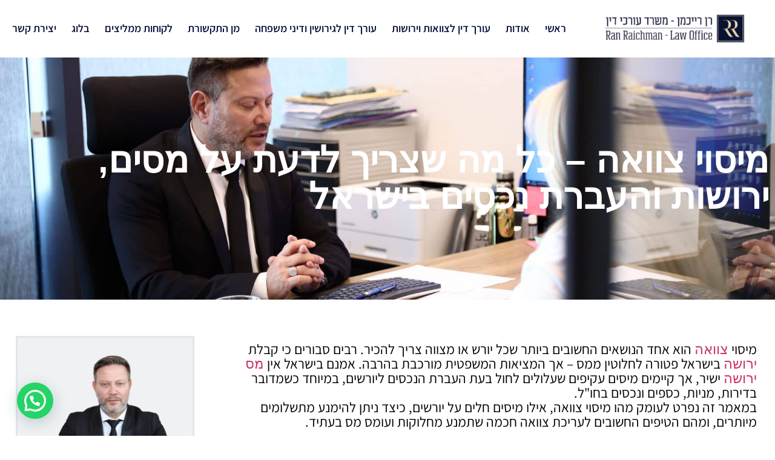

--- FILE ---
content_type: text/html; charset=UTF-8
request_url: https://raichman.co.il/%D7%9E%D7%99%D7%A1%D7%95%D7%99-%D7%A6%D7%95%D7%95%D7%90%D7%94/
body_size: 56602
content:
<!doctype html>
<html dir="rtl" lang="he-IL">
<head><meta charset="UTF-8"><script>if(navigator.userAgent.match(/MSIE|Internet Explorer/i)||navigator.userAgent.match(/Trident\/7\..*?rv:11/i)){var href=document.location.href;if(!href.match(/[?&]nowprocket/)){if(href.indexOf("?")==-1){if(href.indexOf("#")==-1){document.location.href=href+"?nowprocket=1"}else{document.location.href=href.replace("#","?nowprocket=1#")}}else{if(href.indexOf("#")==-1){document.location.href=href+"&nowprocket=1"}else{document.location.href=href.replace("#","&nowprocket=1#")}}}}</script><script>(()=>{class RocketLazyLoadScripts{constructor(){this.v="2.0.2",this.userEvents=["keydown","keyup","mousedown","mouseup","mousemove","mouseover","mouseenter","mouseout","mouseleave","touchmove","touchstart","touchend","touchcancel","wheel","click","dblclick","input","visibilitychange"],this.attributeEvents=["onblur","onclick","oncontextmenu","ondblclick","onfocus","onmousedown","onmouseenter","onmouseleave","onmousemove","onmouseout","onmouseover","onmouseup","onmousewheel","onscroll","onsubmit"]}async t(){this.i(),this.o(),/iP(ad|hone)/.test(navigator.userAgent)&&this.h(),this.u(),this.l(this),this.m(),this.k(this),this.p(this),this._(),await Promise.all([this.R(),this.L()]),this.lastBreath=Date.now(),this.S(this),this.P(),this.D(),this.O(),this.M(),await this.C(this.delayedScripts.normal),await this.C(this.delayedScripts.defer),await this.C(this.delayedScripts.async),this.T("domReady"),await this.F(),await this.j(),await this.I(),this.T("windowLoad"),await this.A(),window.dispatchEvent(new Event("rocket-allScriptsLoaded")),this.everythingLoaded=!0,this.lastTouchEnd&&await new Promise((t=>setTimeout(t,500-Date.now()+this.lastTouchEnd))),this.H(),this.T("all"),this.U(),this.W()}i(){this.CSPIssue=sessionStorage.getItem("rocketCSPIssue"),document.addEventListener("securitypolicyviolation",(t=>{this.CSPIssue||"script-src-elem"!==t.violatedDirective||"data"!==t.blockedURI||(this.CSPIssue=!0,sessionStorage.setItem("rocketCSPIssue",!0))}),{isRocket:!0})}o(){window.addEventListener("pageshow",(t=>{this.persisted=t.persisted,this.realWindowLoadedFired=!0}),{isRocket:!0}),window.addEventListener("pagehide",(()=>{this.onFirstUserAction=null}),{isRocket:!0})}h(){let t;function e(e){t=e}window.addEventListener("touchstart",e,{isRocket:!0}),window.addEventListener("touchend",(function i(o){Math.abs(o.changedTouches[0].pageX-t.changedTouches[0].pageX)<10&&Math.abs(o.changedTouches[0].pageY-t.changedTouches[0].pageY)<10&&o.timeStamp-t.timeStamp<200&&(o.target.dispatchEvent(new PointerEvent("click",{target:o.target,bubbles:!0,cancelable:!0})),event.preventDefault(),window.removeEventListener("touchstart",e,{isRocket:!0}),window.removeEventListener("touchend",i,{isRocket:!0}))}),{isRocket:!0})}q(t){this.userActionTriggered||("mousemove"!==t.type||this.firstMousemoveIgnored?"keyup"===t.type||"mouseover"===t.type||"mouseout"===t.type||(this.userActionTriggered=!0,this.onFirstUserAction&&this.onFirstUserAction()):this.firstMousemoveIgnored=!0),"click"===t.type&&t.preventDefault(),this.savedUserEvents.length>0&&(t.stopPropagation(),t.stopImmediatePropagation()),"touchstart"===this.lastEvent&&"touchend"===t.type&&(this.lastTouchEnd=Date.now()),"click"===t.type&&(this.lastTouchEnd=0),this.lastEvent=t.type,this.savedUserEvents.push(t)}u(){this.savedUserEvents=[],this.userEventHandler=this.q.bind(this),this.userEvents.forEach((t=>window.addEventListener(t,this.userEventHandler,{passive:!1,isRocket:!0})))}U(){this.userEvents.forEach((t=>window.removeEventListener(t,this.userEventHandler,{passive:!1,isRocket:!0}))),this.savedUserEvents.forEach((t=>{t.target.dispatchEvent(new window[t.constructor.name](t.type,t))}))}m(){this.eventsMutationObserver=new MutationObserver((t=>{const e="return false";for(const i of t){if("attributes"===i.type){const t=i.target.getAttribute(i.attributeName);t&&t!==e&&(i.target.setAttribute("data-rocket-"+i.attributeName,t),i.target.setAttribute(i.attributeName,e))}"childList"===i.type&&i.addedNodes.forEach((t=>{if(t.nodeType===Node.ELEMENT_NODE)for(const i of t.attributes)this.attributeEvents.includes(i.name)&&i.value&&""!==i.value&&(t.setAttribute("data-rocket-"+i.name,i.value),t.setAttribute(i.name,e))}))}})),this.eventsMutationObserver.observe(document,{subtree:!0,childList:!0,attributeFilter:this.attributeEvents})}H(){this.eventsMutationObserver.disconnect(),this.attributeEvents.forEach((t=>{document.querySelectorAll("[data-rocket-"+t+"]").forEach((e=>{e.setAttribute(t,e.getAttribute("data-rocket-"+t)),e.removeAttribute("data-rocket-"+t)}))}))}k(t){Object.defineProperty(HTMLElement.prototype,"onclick",{get(){return this.rocketonclick},set(e){this.rocketonclick=e,this.setAttribute(t.everythingLoaded?"onclick":"data-rocket-onclick","this.rocketonclick(event)")}})}S(t){function e(e,i){let o=e[i];e[i]=null,Object.defineProperty(e,i,{get:()=>o,set(s){t.everythingLoaded?o=s:e["rocket"+i]=o=s}})}e(document,"onreadystatechange"),e(window,"onload"),e(window,"onpageshow");try{Object.defineProperty(document,"readyState",{get:()=>t.rocketReadyState,set(e){t.rocketReadyState=e},configurable:!0}),document.readyState="loading"}catch(t){console.log("WPRocket DJE readyState conflict, bypassing")}}l(t){this.originalAddEventListener=EventTarget.prototype.addEventListener,this.originalRemoveEventListener=EventTarget.prototype.removeEventListener,this.savedEventListeners=[],EventTarget.prototype.addEventListener=function(e,i,o){o&&o.isRocket||!t.B(e,this)&&!t.userEvents.includes(e)||t.B(e,this)&&!t.userActionTriggered||e.startsWith("rocket-")?t.originalAddEventListener.call(this,e,i,o):t.savedEventListeners.push({target:this,remove:!1,type:e,func:i,options:o})},EventTarget.prototype.removeEventListener=function(e,i,o){o&&o.isRocket||!t.B(e,this)&&!t.userEvents.includes(e)||t.B(e,this)&&!t.userActionTriggered||e.startsWith("rocket-")?t.originalRemoveEventListener.call(this,e,i,o):t.savedEventListeners.push({target:this,remove:!0,type:e,func:i,options:o})}}T(t){"all"===t&&(EventTarget.prototype.addEventListener=this.originalAddEventListener,EventTarget.prototype.removeEventListener=this.originalRemoveEventListener),this.savedEventListeners=this.savedEventListeners.filter((e=>{let i=e.type,o=e.target||window;return"domReady"===t&&"DOMContentLoaded"!==i&&"readystatechange"!==i||("windowLoad"===t&&"load"!==i&&"readystatechange"!==i&&"pageshow"!==i||(this.B(i,o)&&(i="rocket-"+i),e.remove?o.removeEventListener(i,e.func,e.options):o.addEventListener(i,e.func,e.options),!1))}))}p(t){let e;function i(e){return t.everythingLoaded?e:e.split(" ").map((t=>"load"===t||t.startsWith("load.")?"rocket-jquery-load":t)).join(" ")}function o(o){function s(e){const s=o.fn[e];o.fn[e]=o.fn.init.prototype[e]=function(){return this[0]===window&&t.userActionTriggered&&("string"==typeof arguments[0]||arguments[0]instanceof String?arguments[0]=i(arguments[0]):"object"==typeof arguments[0]&&Object.keys(arguments[0]).forEach((t=>{const e=arguments[0][t];delete arguments[0][t],arguments[0][i(t)]=e}))),s.apply(this,arguments),this}}if(o&&o.fn&&!t.allJQueries.includes(o)){const e={DOMContentLoaded:[],"rocket-DOMContentLoaded":[]};for(const t in e)document.addEventListener(t,(()=>{e[t].forEach((t=>t()))}),{isRocket:!0});o.fn.ready=o.fn.init.prototype.ready=function(i){function s(){parseInt(o.fn.jquery)>2?setTimeout((()=>i.bind(document)(o))):i.bind(document)(o)}return t.realDomReadyFired?!t.userActionTriggered||t.fauxDomReadyFired?s():e["rocket-DOMContentLoaded"].push(s):e.DOMContentLoaded.push(s),o([])},s("on"),s("one"),s("off"),t.allJQueries.push(o)}e=o}t.allJQueries=[],o(window.jQuery),Object.defineProperty(window,"jQuery",{get:()=>e,set(t){o(t)}})}P(){const t=new Map;document.write=document.writeln=function(e){const i=document.currentScript,o=document.createRange(),s=i.parentElement;let n=t.get(i);void 0===n&&(n=i.nextSibling,t.set(i,n));const a=document.createDocumentFragment();o.setStart(a,0),a.appendChild(o.createContextualFragment(e)),s.insertBefore(a,n)}}async R(){return new Promise((t=>{this.userActionTriggered?t():this.onFirstUserAction=t}))}async L(){return new Promise((t=>{document.addEventListener("DOMContentLoaded",(()=>{this.realDomReadyFired=!0,t()}),{isRocket:!0})}))}async I(){return this.realWindowLoadedFired?Promise.resolve():new Promise((t=>{window.addEventListener("load",t,{isRocket:!0})}))}M(){this.pendingScripts=[];this.scriptsMutationObserver=new MutationObserver((t=>{for(const e of t)e.addedNodes.forEach((t=>{"SCRIPT"!==t.tagName||t.noModule||t.isWPRocket||this.pendingScripts.push({script:t,promise:new Promise((e=>{const i=()=>{const i=this.pendingScripts.findIndex((e=>e.script===t));i>=0&&this.pendingScripts.splice(i,1),e()};t.addEventListener("load",i,{isRocket:!0}),t.addEventListener("error",i,{isRocket:!0}),setTimeout(i,1e3)}))})}))})),this.scriptsMutationObserver.observe(document,{childList:!0,subtree:!0})}async j(){await this.J(),this.pendingScripts.length?(await this.pendingScripts[0].promise,await this.j()):this.scriptsMutationObserver.disconnect()}D(){this.delayedScripts={normal:[],async:[],defer:[]},document.querySelectorAll("script[type$=rocketlazyloadscript]").forEach((t=>{t.hasAttribute("data-rocket-src")?t.hasAttribute("async")&&!1!==t.async?this.delayedScripts.async.push(t):t.hasAttribute("defer")&&!1!==t.defer||"module"===t.getAttribute("data-rocket-type")?this.delayedScripts.defer.push(t):this.delayedScripts.normal.push(t):this.delayedScripts.normal.push(t)}))}async _(){await this.L();let t=[];document.querySelectorAll("script[type$=rocketlazyloadscript][data-rocket-src]").forEach((e=>{let i=e.getAttribute("data-rocket-src");if(i&&!i.startsWith("data:")){i.startsWith("//")&&(i=location.protocol+i);try{const o=new URL(i).origin;o!==location.origin&&t.push({src:o,crossOrigin:e.crossOrigin||"module"===e.getAttribute("data-rocket-type")})}catch(t){}}})),t=[...new Map(t.map((t=>[JSON.stringify(t),t]))).values()],this.N(t,"preconnect")}async $(t){if(await this.G(),!0!==t.noModule||!("noModule"in HTMLScriptElement.prototype))return new Promise((e=>{let i;function o(){(i||t).setAttribute("data-rocket-status","executed"),e()}try{if(navigator.userAgent.includes("Firefox/")||""===navigator.vendor||this.CSPIssue)i=document.createElement("script"),[...t.attributes].forEach((t=>{let e=t.nodeName;"type"!==e&&("data-rocket-type"===e&&(e="type"),"data-rocket-src"===e&&(e="src"),i.setAttribute(e,t.nodeValue))})),t.text&&(i.text=t.text),t.nonce&&(i.nonce=t.nonce),i.hasAttribute("src")?(i.addEventListener("load",o,{isRocket:!0}),i.addEventListener("error",(()=>{i.setAttribute("data-rocket-status","failed-network"),e()}),{isRocket:!0}),setTimeout((()=>{i.isConnected||e()}),1)):(i.text=t.text,o()),i.isWPRocket=!0,t.parentNode.replaceChild(i,t);else{const i=t.getAttribute("data-rocket-type"),s=t.getAttribute("data-rocket-src");i?(t.type=i,t.removeAttribute("data-rocket-type")):t.removeAttribute("type"),t.addEventListener("load",o,{isRocket:!0}),t.addEventListener("error",(i=>{this.CSPIssue&&i.target.src.startsWith("data:")?(console.log("WPRocket: CSP fallback activated"),t.removeAttribute("src"),this.$(t).then(e)):(t.setAttribute("data-rocket-status","failed-network"),e())}),{isRocket:!0}),s?(t.fetchPriority="high",t.removeAttribute("data-rocket-src"),t.src=s):t.src="data:text/javascript;base64,"+window.btoa(unescape(encodeURIComponent(t.text)))}}catch(i){t.setAttribute("data-rocket-status","failed-transform"),e()}}));t.setAttribute("data-rocket-status","skipped")}async C(t){const e=t.shift();return e?(e.isConnected&&await this.$(e),this.C(t)):Promise.resolve()}O(){this.N([...this.delayedScripts.normal,...this.delayedScripts.defer,...this.delayedScripts.async],"preload")}N(t,e){this.trash=this.trash||[];let i=!0;var o=document.createDocumentFragment();t.forEach((t=>{const s=t.getAttribute&&t.getAttribute("data-rocket-src")||t.src;if(s&&!s.startsWith("data:")){const n=document.createElement("link");n.href=s,n.rel=e,"preconnect"!==e&&(n.as="script",n.fetchPriority=i?"high":"low"),t.getAttribute&&"module"===t.getAttribute("data-rocket-type")&&(n.crossOrigin=!0),t.crossOrigin&&(n.crossOrigin=t.crossOrigin),t.integrity&&(n.integrity=t.integrity),t.nonce&&(n.nonce=t.nonce),o.appendChild(n),this.trash.push(n),i=!1}})),document.head.appendChild(o)}W(){this.trash.forEach((t=>t.remove()))}async F(){try{document.readyState="interactive"}catch(t){}this.fauxDomReadyFired=!0;try{await this.G(),document.dispatchEvent(new Event("rocket-readystatechange")),await this.G(),document.rocketonreadystatechange&&document.rocketonreadystatechange(),await this.G(),document.dispatchEvent(new Event("rocket-DOMContentLoaded")),await this.G(),window.dispatchEvent(new Event("rocket-DOMContentLoaded"))}catch(t){console.error(t)}}async A(){try{document.readyState="complete"}catch(t){}try{await this.G(),document.dispatchEvent(new Event("rocket-readystatechange")),await this.G(),document.rocketonreadystatechange&&document.rocketonreadystatechange(),await this.G(),window.dispatchEvent(new Event("rocket-load")),await this.G(),window.rocketonload&&window.rocketonload(),await this.G(),this.allJQueries.forEach((t=>t(window).trigger("rocket-jquery-load"))),await this.G();const t=new Event("rocket-pageshow");t.persisted=this.persisted,window.dispatchEvent(t),await this.G(),window.rocketonpageshow&&window.rocketonpageshow({persisted:this.persisted})}catch(t){console.error(t)}}async G(){Date.now()-this.lastBreath>45&&(await this.J(),this.lastBreath=Date.now())}async J(){return document.hidden?new Promise((t=>setTimeout(t))):new Promise((t=>requestAnimationFrame(t)))}B(t,e){return e===document&&"readystatechange"===t||(e===document&&"DOMContentLoaded"===t||(e===window&&"DOMContentLoaded"===t||(e===window&&"load"===t||e===window&&"pageshow"===t)))}static run(){(new RocketLazyLoadScripts).t()}}RocketLazyLoadScripts.run()})();</script>
	
	<meta name="viewport" content="width=device-width, initial-scale=1">
	<link rel="profile" href="https://gmpg.org/xfn/11">
	<meta name='robots' content='index, follow, max-image-preview:large, max-snippet:-1, max-video-preview:-1' />
	<style>img:is([sizes="auto" i], [sizes^="auto," i]) { contain-intrinsic-size: 3000px 1500px }</style>
	
<script type="rocketlazyloadscript" id="google_gtagjs-js-consent-mode-data-layer">
window.dataLayer = window.dataLayer || [];function gtag(){dataLayer.push(arguments);}
gtag('consent', 'default', {"ad_personalization":"denied","ad_storage":"denied","ad_user_data":"denied","analytics_storage":"denied","functionality_storage":"denied","security_storage":"denied","personalization_storage":"denied","region":["AT","BE","BG","CH","CY","CZ","DE","DK","EE","ES","FI","FR","GB","GR","HR","HU","IE","IS","IT","LI","LT","LU","LV","MT","NL","NO","PL","PT","RO","SE","SI","SK"],"wait_for_update":500});
window._googlesitekitConsentCategoryMap = {"statistics":["analytics_storage"],"marketing":["ad_storage","ad_user_data","ad_personalization"],"functional":["functionality_storage","security_storage"],"preferences":["personalization_storage"]};
window._googlesitekitConsents = {"ad_personalization":"denied","ad_storage":"denied","ad_user_data":"denied","analytics_storage":"denied","functionality_storage":"denied","security_storage":"denied","personalization_storage":"denied","region":["AT","BE","BG","CH","CY","CZ","DE","DK","EE","ES","FI","FR","GB","GR","HR","HU","IE","IS","IT","LI","LT","LU","LV","MT","NL","NO","PL","PT","RO","SE","SI","SK"],"wait_for_update":500};
</script>


	
	<title>מיסוי צוואה – כל מה שצריך לדעת על מסים, ירושות והעברת נכסים</title>
	<meta name="description" content="מיסוי צוואה הוא אחד הנושאים החשובים ביותר שכל יורש או מצווה צריך להכיר. רבים סבורים כי קבלת ירושה בישראל... רוצים לדעת עוד? לחצו כאן!" />
	<link rel="canonical" href="https://raichman.co.il/מיסוי-צוואה/" />
	<meta property="og:locale" content="he_IL" />
	<meta property="og:type" content="article" />
	<meta property="og:title" content="מיסוי צוואה – כל מה שצריך לדעת על מסים, ירושות והעברת נכסים" />
	<meta property="og:description" content="מיסוי צוואה הוא אחד הנושאים החשובים ביותר שכל יורש או מצווה צריך להכיר. רבים סבורים כי קבלת ירושה בישראל... רוצים לדעת עוד? לחצו כאן!" />
	<meta property="og:url" content="https://raichman.co.il/מיסוי-צוואה/" />
	<meta property="og:site_name" content="משרד עורכי דין רן רייכמן" />
	<meta property="article:publisher" content="https://www.facebook.com/ranraichman/" />
	<meta property="article:published_time" content="2017-05-31T11:50:33+00:00" />
	<meta property="article:modified_time" content="2025-12-14T16:27:40+00:00" />
	<meta property="og:image" content="https://raichman.co.il/wp-content/uploads/2015/06/ENGAGEMENT-10-1.jpg" />
	<meta property="og:image:width" content="300" />
	<meta property="og:image:height" content="200" />
	<meta property="og:image:type" content="image/jpeg" />
	<meta name="author" content="עו&quot;ד רן רייכמן" />
	<meta name="twitter:card" content="summary_large_image" />
	<meta name="twitter:label1" content="נכתב על יד" />
	<meta name="twitter:data1" content="עו&quot;ד רן רייכמן" />
	<meta name="twitter:label2" content="זמן קריאה מוערך" />
	<meta name="twitter:data2" content="דקה1" />
	<script type="application/ld+json" class="yoast-schema-graph">{"@context":"https://schema.org","@graph":[{"@type":"Article","@id":"https://raichman.co.il/%d7%9e%d7%99%d7%a1%d7%95%d7%99-%d7%a6%d7%95%d7%95%d7%90%d7%94/#article","isPartOf":{"@id":"https://raichman.co.il/%d7%9e%d7%99%d7%a1%d7%95%d7%99-%d7%a6%d7%95%d7%95%d7%90%d7%94/"},"author":{"name":"עו\"ד רן רייכמן","@id":"https://raichman.co.il/#/schema/person/ac20df0ef5d0b131628a26661224fbea"},"headline":"מיסוי צוואה – כל מה שצריך לדעת על מסים, ירושות והעברת נכסים בישראל","datePublished":"2017-05-31T11:50:33+00:00","dateModified":"2025-12-14T16:27:40+00:00","mainEntityOfPage":{"@id":"https://raichman.co.il/%d7%9e%d7%99%d7%a1%d7%95%d7%99-%d7%a6%d7%95%d7%95%d7%90%d7%94/"},"wordCount":17,"publisher":{"@id":"https://raichman.co.il/#organization"},"image":{"@id":"https://raichman.co.il/%d7%9e%d7%99%d7%a1%d7%95%d7%99-%d7%a6%d7%95%d7%95%d7%90%d7%94/#primaryimage"},"thumbnailUrl":"https://raichman.co.il/wp-content/uploads/2015/06/ENGAGEMENT-10-1.jpg","keywords":["העברת נכסים","יורשים חוקיים","מימוש צוואה","מיסוי צוואה","מס ירושה"],"articleSection":["צוואות"],"inLanguage":"he-IL"},{"@type":"WebPage","@id":"https://raichman.co.il/%d7%9e%d7%99%d7%a1%d7%95%d7%99-%d7%a6%d7%95%d7%95%d7%90%d7%94/","url":"https://raichman.co.il/%d7%9e%d7%99%d7%a1%d7%95%d7%99-%d7%a6%d7%95%d7%95%d7%90%d7%94/","name":"מיסוי צוואה – כל מה שצריך לדעת על מסים, ירושות והעברת נכסים","isPartOf":{"@id":"https://raichman.co.il/#website"},"primaryImageOfPage":{"@id":"https://raichman.co.il/%d7%9e%d7%99%d7%a1%d7%95%d7%99-%d7%a6%d7%95%d7%95%d7%90%d7%94/#primaryimage"},"image":{"@id":"https://raichman.co.il/%d7%9e%d7%99%d7%a1%d7%95%d7%99-%d7%a6%d7%95%d7%95%d7%90%d7%94/#primaryimage"},"thumbnailUrl":"https://raichman.co.il/wp-content/uploads/2015/06/ENGAGEMENT-10-1.jpg","datePublished":"2017-05-31T11:50:33+00:00","dateModified":"2025-12-14T16:27:40+00:00","description":"מיסוי צוואה הוא אחד הנושאים החשובים ביותר שכל יורש או מצווה צריך להכיר. רבים סבורים כי קבלת ירושה בישראל... רוצים לדעת עוד? לחצו כאן!","breadcrumb":{"@id":"https://raichman.co.il/%d7%9e%d7%99%d7%a1%d7%95%d7%99-%d7%a6%d7%95%d7%95%d7%90%d7%94/#breadcrumb"},"inLanguage":"he-IL","potentialAction":[{"@type":"ReadAction","target":["https://raichman.co.il/%d7%9e%d7%99%d7%a1%d7%95%d7%99-%d7%a6%d7%95%d7%95%d7%90%d7%94/"]}]},{"@type":"ImageObject","inLanguage":"he-IL","@id":"https://raichman.co.il/%d7%9e%d7%99%d7%a1%d7%95%d7%99-%d7%a6%d7%95%d7%95%d7%90%d7%94/#primaryimage","url":"https://raichman.co.il/wp-content/uploads/2015/06/ENGAGEMENT-10-1.jpg","contentUrl":"https://raichman.co.il/wp-content/uploads/2015/06/ENGAGEMENT-10-1.jpg","width":300,"height":200,"caption":"מיסוי צוואה"},{"@type":"BreadcrumbList","@id":"https://raichman.co.il/%d7%9e%d7%99%d7%a1%d7%95%d7%99-%d7%a6%d7%95%d7%95%d7%90%d7%94/#breadcrumb","itemListElement":[{"@type":"ListItem","position":1,"name":"דף הבית","item":"https://raichman.co.il/"},{"@type":"ListItem","position":2,"name":"צוואות","item":"https://raichman.co.il/category/%d7%a6%d7%95%d7%95%d7%90%d7%95%d7%aa/"},{"@type":"ListItem","position":3,"name":"מיסוי צוואה – כל מה שצריך לדעת על מסים, ירושות והעברת נכסים בישראל"}]},{"@type":"WebSite","@id":"https://raichman.co.il/#website","url":"https://raichman.co.il/","name":"משרד עורכי דין רן רייכמן","description":"מתמחים בדיני משפחה, צוואות וירושות","publisher":{"@id":"https://raichman.co.il/#organization"},"potentialAction":[{"@type":"SearchAction","target":{"@type":"EntryPoint","urlTemplate":"https://raichman.co.il/?s={search_term_string}"},"query-input":{"@type":"PropertyValueSpecification","valueRequired":true,"valueName":"search_term_string"}}],"inLanguage":"he-IL"},{"@type":"Organization","@id":"https://raichman.co.il/#organization","name":"משרד עורכי דין רן רייכמן","url":"https://raichman.co.il/","logo":{"@type":"ImageObject","inLanguage":"he-IL","@id":"https://raichman.co.il/#/schema/logo/image/","url":"https://raichman.co.il/wp-content/uploads/2025/01/cropped-שקוף-1.png.png","contentUrl":"https://raichman.co.il/wp-content/uploads/2025/01/cropped-שקוף-1.png.png","width":289,"height":290,"caption":"משרד עורכי דין רן רייכמן"},"image":{"@id":"https://raichman.co.il/#/schema/logo/image/"},"sameAs":["https://www.facebook.com/ranraichman/","https://www.instagram.com/ranraichman.ltd/","https://www.youtube.com/ranraichmanLawyer"]},{"@type":"Person","@id":"https://raichman.co.il/#/schema/person/ac20df0ef5d0b131628a26661224fbea","name":"עו\"ד רן רייכמן","image":{"@type":"ImageObject","inLanguage":"he-IL","@id":"https://raichman.co.il/#/schema/person/image/","url":"https://secure.gravatar.com/avatar/6a1a06c94c3eefbb46af262e3e0c77d6249ca66ca205e134bda7278082bd84a6?s=96&d=mm&r=g","contentUrl":"https://secure.gravatar.com/avatar/6a1a06c94c3eefbb46af262e3e0c77d6249ca66ca205e134bda7278082bd84a6?s=96&d=mm&r=g","caption":"עו\"ד רן רייכמן"},"description":"משרד עורכי דין רן רייכמן עוסק בתחום דיני המשפחה על כל רבדיו: תיקי גירושין, מזונות, משמורת ילדים, אלימות במשפחה, חטיפה והגירה ועוד. כמו כן, למשרד צוות מקצועי העוסק בתחום צוואות וירושות בלבד.","sameAs":["https://raichman.co.il/author/ranebrand/"]}]}</script>
	


<link rel='dns-prefetch' href='//www.googletagmanager.com' />

<style id='joinchat-button-style-inline-css'>
.wp-block-joinchat-button{border:none!important;text-align:center}.wp-block-joinchat-button figure{display:table;margin:0 auto;padding:0}.wp-block-joinchat-button figcaption{font:normal normal 400 .6em/2em var(--wp--preset--font-family--system-font,sans-serif);margin:0;padding:0}.wp-block-joinchat-button .joinchat-button__qr{background-color:#fff;border:6px solid #25d366;border-radius:30px;box-sizing:content-box;display:block;height:200px;margin:auto;overflow:hidden;padding:10px;width:200px}.wp-block-joinchat-button .joinchat-button__qr canvas,.wp-block-joinchat-button .joinchat-button__qr img{display:block;margin:auto}.wp-block-joinchat-button .joinchat-button__link{align-items:center;background-color:#25d366;border:6px solid #25d366;border-radius:30px;display:inline-flex;flex-flow:row nowrap;justify-content:center;line-height:1.25em;margin:0 auto;text-decoration:none}.wp-block-joinchat-button .joinchat-button__link:before{background:transparent var(--joinchat-ico) no-repeat center;background-size:100%;content:"";display:block;height:1.5em;margin:-.75em .75em -.75em 0;width:1.5em}.wp-block-joinchat-button figure+.joinchat-button__link{margin-top:10px}@media (orientation:landscape)and (min-height:481px),(orientation:portrait)and (min-width:481px){.wp-block-joinchat-button.joinchat-button--qr-only figure+.joinchat-button__link{display:none}}@media (max-width:480px),(orientation:landscape)and (max-height:480px){.wp-block-joinchat-button figure{display:none}}

</style>
<style id='global-styles-inline-css'>
:root{--wp--preset--aspect-ratio--square: 1;--wp--preset--aspect-ratio--4-3: 4/3;--wp--preset--aspect-ratio--3-4: 3/4;--wp--preset--aspect-ratio--3-2: 3/2;--wp--preset--aspect-ratio--2-3: 2/3;--wp--preset--aspect-ratio--16-9: 16/9;--wp--preset--aspect-ratio--9-16: 9/16;--wp--preset--color--black: #000000;--wp--preset--color--cyan-bluish-gray: #abb8c3;--wp--preset--color--white: #ffffff;--wp--preset--color--pale-pink: #f78da7;--wp--preset--color--vivid-red: #cf2e2e;--wp--preset--color--luminous-vivid-orange: #ff6900;--wp--preset--color--luminous-vivid-amber: #fcb900;--wp--preset--color--light-green-cyan: #7bdcb5;--wp--preset--color--vivid-green-cyan: #00d084;--wp--preset--color--pale-cyan-blue: #8ed1fc;--wp--preset--color--vivid-cyan-blue: #0693e3;--wp--preset--color--vivid-purple: #9b51e0;--wp--preset--gradient--vivid-cyan-blue-to-vivid-purple: linear-gradient(135deg,rgba(6,147,227,1) 0%,rgb(155,81,224) 100%);--wp--preset--gradient--light-green-cyan-to-vivid-green-cyan: linear-gradient(135deg,rgb(122,220,180) 0%,rgb(0,208,130) 100%);--wp--preset--gradient--luminous-vivid-amber-to-luminous-vivid-orange: linear-gradient(135deg,rgba(252,185,0,1) 0%,rgba(255,105,0,1) 100%);--wp--preset--gradient--luminous-vivid-orange-to-vivid-red: linear-gradient(135deg,rgba(255,105,0,1) 0%,rgb(207,46,46) 100%);--wp--preset--gradient--very-light-gray-to-cyan-bluish-gray: linear-gradient(135deg,rgb(238,238,238) 0%,rgb(169,184,195) 100%);--wp--preset--gradient--cool-to-warm-spectrum: linear-gradient(135deg,rgb(74,234,220) 0%,rgb(151,120,209) 20%,rgb(207,42,186) 40%,rgb(238,44,130) 60%,rgb(251,105,98) 80%,rgb(254,248,76) 100%);--wp--preset--gradient--blush-light-purple: linear-gradient(135deg,rgb(255,206,236) 0%,rgb(152,150,240) 100%);--wp--preset--gradient--blush-bordeaux: linear-gradient(135deg,rgb(254,205,165) 0%,rgb(254,45,45) 50%,rgb(107,0,62) 100%);--wp--preset--gradient--luminous-dusk: linear-gradient(135deg,rgb(255,203,112) 0%,rgb(199,81,192) 50%,rgb(65,88,208) 100%);--wp--preset--gradient--pale-ocean: linear-gradient(135deg,rgb(255,245,203) 0%,rgb(182,227,212) 50%,rgb(51,167,181) 100%);--wp--preset--gradient--electric-grass: linear-gradient(135deg,rgb(202,248,128) 0%,rgb(113,206,126) 100%);--wp--preset--gradient--midnight: linear-gradient(135deg,rgb(2,3,129) 0%,rgb(40,116,252) 100%);--wp--preset--font-size--small: 13px;--wp--preset--font-size--medium: 20px;--wp--preset--font-size--large: 36px;--wp--preset--font-size--x-large: 42px;--wp--preset--spacing--20: 0.44rem;--wp--preset--spacing--30: 0.67rem;--wp--preset--spacing--40: 1rem;--wp--preset--spacing--50: 1.5rem;--wp--preset--spacing--60: 2.25rem;--wp--preset--spacing--70: 3.38rem;--wp--preset--spacing--80: 5.06rem;--wp--preset--shadow--natural: 6px 6px 9px rgba(0, 0, 0, 0.2);--wp--preset--shadow--deep: 12px 12px 50px rgba(0, 0, 0, 0.4);--wp--preset--shadow--sharp: 6px 6px 0px rgba(0, 0, 0, 0.2);--wp--preset--shadow--outlined: 6px 6px 0px -3px rgba(255, 255, 255, 1), 6px 6px rgba(0, 0, 0, 1);--wp--preset--shadow--crisp: 6px 6px 0px rgba(0, 0, 0, 1);}:root { --wp--style--global--content-size: 800px;--wp--style--global--wide-size: 1200px; }:where(body) { margin: 0; }.wp-site-blocks > .alignleft { float: left; margin-right: 2em; }.wp-site-blocks > .alignright { float: right; margin-left: 2em; }.wp-site-blocks > .aligncenter { justify-content: center; margin-left: auto; margin-right: auto; }:where(.wp-site-blocks) > * { margin-block-start: 24px; margin-block-end: 0; }:where(.wp-site-blocks) > :first-child { margin-block-start: 0; }:where(.wp-site-blocks) > :last-child { margin-block-end: 0; }:root { --wp--style--block-gap: 24px; }:root :where(.is-layout-flow) > :first-child{margin-block-start: 0;}:root :where(.is-layout-flow) > :last-child{margin-block-end: 0;}:root :where(.is-layout-flow) > *{margin-block-start: 24px;margin-block-end: 0;}:root :where(.is-layout-constrained) > :first-child{margin-block-start: 0;}:root :where(.is-layout-constrained) > :last-child{margin-block-end: 0;}:root :where(.is-layout-constrained) > *{margin-block-start: 24px;margin-block-end: 0;}:root :where(.is-layout-flex){gap: 24px;}:root :where(.is-layout-grid){gap: 24px;}.is-layout-flow > .alignleft{float: left;margin-inline-start: 0;margin-inline-end: 2em;}.is-layout-flow > .alignright{float: right;margin-inline-start: 2em;margin-inline-end: 0;}.is-layout-flow > .aligncenter{margin-left: auto !important;margin-right: auto !important;}.is-layout-constrained > .alignleft{float: left;margin-inline-start: 0;margin-inline-end: 2em;}.is-layout-constrained > .alignright{float: right;margin-inline-start: 2em;margin-inline-end: 0;}.is-layout-constrained > .aligncenter{margin-left: auto !important;margin-right: auto !important;}.is-layout-constrained > :where(:not(.alignleft):not(.alignright):not(.alignfull)){max-width: var(--wp--style--global--content-size);margin-left: auto !important;margin-right: auto !important;}.is-layout-constrained > .alignwide{max-width: var(--wp--style--global--wide-size);}body .is-layout-flex{display: flex;}.is-layout-flex{flex-wrap: wrap;align-items: center;}.is-layout-flex > :is(*, div){margin: 0;}body .is-layout-grid{display: grid;}.is-layout-grid > :is(*, div){margin: 0;}body{padding-top: 0px;padding-right: 0px;padding-bottom: 0px;padding-left: 0px;}a:where(:not(.wp-element-button)){text-decoration: underline;}:root :where(.wp-element-button, .wp-block-button__link){background-color: #32373c;border-width: 0;color: #fff;font-family: inherit;font-size: inherit;line-height: inherit;padding: calc(0.667em + 2px) calc(1.333em + 2px);text-decoration: none;}.has-black-color{color: var(--wp--preset--color--black) !important;}.has-cyan-bluish-gray-color{color: var(--wp--preset--color--cyan-bluish-gray) !important;}.has-white-color{color: var(--wp--preset--color--white) !important;}.has-pale-pink-color{color: var(--wp--preset--color--pale-pink) !important;}.has-vivid-red-color{color: var(--wp--preset--color--vivid-red) !important;}.has-luminous-vivid-orange-color{color: var(--wp--preset--color--luminous-vivid-orange) !important;}.has-luminous-vivid-amber-color{color: var(--wp--preset--color--luminous-vivid-amber) !important;}.has-light-green-cyan-color{color: var(--wp--preset--color--light-green-cyan) !important;}.has-vivid-green-cyan-color{color: var(--wp--preset--color--vivid-green-cyan) !important;}.has-pale-cyan-blue-color{color: var(--wp--preset--color--pale-cyan-blue) !important;}.has-vivid-cyan-blue-color{color: var(--wp--preset--color--vivid-cyan-blue) !important;}.has-vivid-purple-color{color: var(--wp--preset--color--vivid-purple) !important;}.has-black-background-color{background-color: var(--wp--preset--color--black) !important;}.has-cyan-bluish-gray-background-color{background-color: var(--wp--preset--color--cyan-bluish-gray) !important;}.has-white-background-color{background-color: var(--wp--preset--color--white) !important;}.has-pale-pink-background-color{background-color: var(--wp--preset--color--pale-pink) !important;}.has-vivid-red-background-color{background-color: var(--wp--preset--color--vivid-red) !important;}.has-luminous-vivid-orange-background-color{background-color: var(--wp--preset--color--luminous-vivid-orange) !important;}.has-luminous-vivid-amber-background-color{background-color: var(--wp--preset--color--luminous-vivid-amber) !important;}.has-light-green-cyan-background-color{background-color: var(--wp--preset--color--light-green-cyan) !important;}.has-vivid-green-cyan-background-color{background-color: var(--wp--preset--color--vivid-green-cyan) !important;}.has-pale-cyan-blue-background-color{background-color: var(--wp--preset--color--pale-cyan-blue) !important;}.has-vivid-cyan-blue-background-color{background-color: var(--wp--preset--color--vivid-cyan-blue) !important;}.has-vivid-purple-background-color{background-color: var(--wp--preset--color--vivid-purple) !important;}.has-black-border-color{border-color: var(--wp--preset--color--black) !important;}.has-cyan-bluish-gray-border-color{border-color: var(--wp--preset--color--cyan-bluish-gray) !important;}.has-white-border-color{border-color: var(--wp--preset--color--white) !important;}.has-pale-pink-border-color{border-color: var(--wp--preset--color--pale-pink) !important;}.has-vivid-red-border-color{border-color: var(--wp--preset--color--vivid-red) !important;}.has-luminous-vivid-orange-border-color{border-color: var(--wp--preset--color--luminous-vivid-orange) !important;}.has-luminous-vivid-amber-border-color{border-color: var(--wp--preset--color--luminous-vivid-amber) !important;}.has-light-green-cyan-border-color{border-color: var(--wp--preset--color--light-green-cyan) !important;}.has-vivid-green-cyan-border-color{border-color: var(--wp--preset--color--vivid-green-cyan) !important;}.has-pale-cyan-blue-border-color{border-color: var(--wp--preset--color--pale-cyan-blue) !important;}.has-vivid-cyan-blue-border-color{border-color: var(--wp--preset--color--vivid-cyan-blue) !important;}.has-vivid-purple-border-color{border-color: var(--wp--preset--color--vivid-purple) !important;}.has-vivid-cyan-blue-to-vivid-purple-gradient-background{background: var(--wp--preset--gradient--vivid-cyan-blue-to-vivid-purple) !important;}.has-light-green-cyan-to-vivid-green-cyan-gradient-background{background: var(--wp--preset--gradient--light-green-cyan-to-vivid-green-cyan) !important;}.has-luminous-vivid-amber-to-luminous-vivid-orange-gradient-background{background: var(--wp--preset--gradient--luminous-vivid-amber-to-luminous-vivid-orange) !important;}.has-luminous-vivid-orange-to-vivid-red-gradient-background{background: var(--wp--preset--gradient--luminous-vivid-orange-to-vivid-red) !important;}.has-very-light-gray-to-cyan-bluish-gray-gradient-background{background: var(--wp--preset--gradient--very-light-gray-to-cyan-bluish-gray) !important;}.has-cool-to-warm-spectrum-gradient-background{background: var(--wp--preset--gradient--cool-to-warm-spectrum) !important;}.has-blush-light-purple-gradient-background{background: var(--wp--preset--gradient--blush-light-purple) !important;}.has-blush-bordeaux-gradient-background{background: var(--wp--preset--gradient--blush-bordeaux) !important;}.has-luminous-dusk-gradient-background{background: var(--wp--preset--gradient--luminous-dusk) !important;}.has-pale-ocean-gradient-background{background: var(--wp--preset--gradient--pale-ocean) !important;}.has-electric-grass-gradient-background{background: var(--wp--preset--gradient--electric-grass) !important;}.has-midnight-gradient-background{background: var(--wp--preset--gradient--midnight) !important;}.has-small-font-size{font-size: var(--wp--preset--font-size--small) !important;}.has-medium-font-size{font-size: var(--wp--preset--font-size--medium) !important;}.has-large-font-size{font-size: var(--wp--preset--font-size--large) !important;}.has-x-large-font-size{font-size: var(--wp--preset--font-size--x-large) !important;}
:root :where(.wp-block-pullquote){font-size: 1.5em;line-height: 1.6;}
</style>
<link data-minify="1" rel='stylesheet' id='hello-elementor-css' href='https://raichman.co.il/wp-content/cache/min/1/wp-content/themes/hello-elementor/assets/css/reset.css?ver=1761246271' media='all' />
<link data-minify="1" rel='stylesheet' id='hello-elementor-theme-style-css' href='https://raichman.co.il/wp-content/cache/min/1/wp-content/themes/hello-elementor/assets/css/theme.css?ver=1761246271' media='all' />
<link data-minify="1" rel='stylesheet' id='hello-elementor-header-footer-css' href='https://raichman.co.il/wp-content/cache/min/1/wp-content/themes/hello-elementor/assets/css/header-footer.css?ver=1761246271' media='all' />
<link rel='stylesheet' id='elementor-frontend-css' href='https://raichman.co.il/wp-content/plugins/elementor/assets/css/frontend-rtl.min.css?ver=3.32.5' media='all' />
<style id='elementor-frontend-inline-css'>
.elementor-kit-5377{--e-global-color-primary:#6EC1E4;--e-global-color-secondary:#54595F;--e-global-color-text:#7A7A7A;--e-global-color-accent:#61CE70;--e-global-color-8971875:#006AB6;--e-global-color-4acf50f:#000A34;--e-global-color-5192e29:#E0CA84;--e-global-color-1cd54cb:#F0F1F3;--e-global-color-7278248:#006263;--e-global-color-8f6a3c6:#BCA14E;--e-global-color-2ede628:#0B082E;--e-global-color-1012c5f:#D7C678;--e-global-color-261ee64:#E0E1F1;--e-global-typography-primary-font-family:"Assistant";--e-global-typography-primary-font-weight:600;--e-global-typography-secondary-font-family:"Assistant";--e-global-typography-secondary-font-weight:400;--e-global-typography-text-font-family:"Assistant";--e-global-typography-text-font-weight:400;--e-global-typography-accent-font-family:"Assistant";--e-global-typography-accent-font-weight:500;color:var( --e-global-color-4acf50f );font-family:"Noto Sans Hebrew", Sans-serif;font-size:17px;line-height:24px;}.elementor-kit-5377 e-page-transition{background-color:#FFBC7D;}.elementor-kit-5377 a{font-family:"Noto Sans Hebrew", Sans-serif;}.elementor-kit-5377 h1{font-family:"Noto Sans Hebrew", Sans-serif;}.elementor-kit-5377 h2{font-family:"Noto Sans Hebrew", Sans-serif;font-size:22px;}.elementor-kit-5377 h3{font-family:"Noto Sans Hebrew", Sans-serif;}.elementor-section.elementor-section-boxed > .elementor-container{max-width:1400px;}.e-con{--container-max-width:1400px;}.elementor-widget:not(:last-child){margin-block-end:20px;}.elementor-element{--widgets-spacing:20px 20px;--widgets-spacing-row:20px;--widgets-spacing-column:20px;}{}h1.entry-title{display:var(--page-title-display);}.site-header .site-branding{flex-direction:column;align-items:stretch;}.site-header{padding-inline-end:0px;padding-inline-start:0px;}.site-footer .site-branding{flex-direction:column;align-items:stretch;}@media(max-width:1024px){.elementor-section.elementor-section-boxed > .elementor-container{max-width:1024px;}.e-con{--container-max-width:1024px;}}@media(max-width:767px){.elementor-kit-5377 h2{font-size:25px;}.elementor-section.elementor-section-boxed > .elementor-container{max-width:767px;}.e-con{--container-max-width:767px;}}
.elementor-5379 .elementor-element.elementor-element-e491ace > .elementor-container{max-width:1503px;}.elementor-5379 .elementor-element.elementor-element-e491ace{box-shadow:0px 0px 10px 0px rgba(0, 0, 0, 0.25);padding:10px 10px 10px 10px;}.elementor-widget-image .widget-image-caption{color:var( --e-global-color-text );font-family:var( --e-global-typography-text-font-family ), Sans-serif;font-weight:var( --e-global-typography-text-font-weight );}.elementor-5379 .elementor-element.elementor-element-9084fab{text-align:center;}.elementor-5379 .elementor-element.elementor-element-9084fab img{width:82%;}.elementor-bc-flex-widget .elementor-5379 .elementor-element.elementor-element-ebd7885.elementor-column .elementor-widget-wrap{align-items:center;}.elementor-5379 .elementor-element.elementor-element-ebd7885.elementor-column.elementor-element[data-element_type="column"] > .elementor-widget-wrap.elementor-element-populated{align-content:center;align-items:center;}.elementor-widget-nav-menu .elementor-nav-menu .elementor-item{font-family:var( --e-global-typography-primary-font-family ), Sans-serif;font-weight:var( --e-global-typography-primary-font-weight );}.elementor-widget-nav-menu .elementor-nav-menu--main .elementor-item{color:var( --e-global-color-text );fill:var( --e-global-color-text );}.elementor-widget-nav-menu .elementor-nav-menu--main .elementor-item:hover,
					.elementor-widget-nav-menu .elementor-nav-menu--main .elementor-item.elementor-item-active,
					.elementor-widget-nav-menu .elementor-nav-menu--main .elementor-item.highlighted,
					.elementor-widget-nav-menu .elementor-nav-menu--main .elementor-item:focus{color:var( --e-global-color-accent );fill:var( --e-global-color-accent );}.elementor-widget-nav-menu .elementor-nav-menu--main:not(.e--pointer-framed) .elementor-item:before,
					.elementor-widget-nav-menu .elementor-nav-menu--main:not(.e--pointer-framed) .elementor-item:after{background-color:var( --e-global-color-accent );}.elementor-widget-nav-menu .e--pointer-framed .elementor-item:before,
					.elementor-widget-nav-menu .e--pointer-framed .elementor-item:after{border-color:var( --e-global-color-accent );}.elementor-widget-nav-menu{--e-nav-menu-divider-color:var( --e-global-color-text );}.elementor-widget-nav-menu .elementor-nav-menu--dropdown .elementor-item, .elementor-widget-nav-menu .elementor-nav-menu--dropdown  .elementor-sub-item{font-family:var( --e-global-typography-accent-font-family ), Sans-serif;font-weight:var( --e-global-typography-accent-font-weight );}.elementor-5379 .elementor-element.elementor-element-557d054 .elementor-menu-toggle{margin-right:auto;background-color:#02010100;}.elementor-5379 .elementor-element.elementor-element-557d054 .elementor-nav-menu .elementor-item{font-size:18px;font-weight:600;}.elementor-5379 .elementor-element.elementor-element-557d054 .elementor-nav-menu--main .elementor-item{color:var( --e-global-color-4acf50f );fill:var( --e-global-color-4acf50f );padding-left:0px;padding-right:0px;padding-top:8px;padding-bottom:8px;}.elementor-5379 .elementor-element.elementor-element-557d054 .elementor-nav-menu--main .elementor-item:hover,
					.elementor-5379 .elementor-element.elementor-element-557d054 .elementor-nav-menu--main .elementor-item.elementor-item-active,
					.elementor-5379 .elementor-element.elementor-element-557d054 .elementor-nav-menu--main .elementor-item.highlighted,
					.elementor-5379 .elementor-element.elementor-element-557d054 .elementor-nav-menu--main .elementor-item:focus{color:var( --e-global-color-5192e29 );fill:var( --e-global-color-5192e29 );}.elementor-5379 .elementor-element.elementor-element-557d054 .elementor-nav-menu--main:not(.e--pointer-framed) .elementor-item:before,
					.elementor-5379 .elementor-element.elementor-element-557d054 .elementor-nav-menu--main:not(.e--pointer-framed) .elementor-item:after{background-color:var( --e-global-color-5192e29 );}.elementor-5379 .elementor-element.elementor-element-557d054 .e--pointer-framed .elementor-item:before,
					.elementor-5379 .elementor-element.elementor-element-557d054 .e--pointer-framed .elementor-item:after{border-color:var( --e-global-color-5192e29 );}.elementor-5379 .elementor-element.elementor-element-557d054 .e--pointer-framed .elementor-item:before{border-width:2px;}.elementor-5379 .elementor-element.elementor-element-557d054 .e--pointer-framed.e--animation-draw .elementor-item:before{border-width:0 0 2px 2px;}.elementor-5379 .elementor-element.elementor-element-557d054 .e--pointer-framed.e--animation-draw .elementor-item:after{border-width:2px 2px 0 0;}.elementor-5379 .elementor-element.elementor-element-557d054 .e--pointer-framed.e--animation-corners .elementor-item:before{border-width:2px 0 0 2px;}.elementor-5379 .elementor-element.elementor-element-557d054 .e--pointer-framed.e--animation-corners .elementor-item:after{border-width:0 2px 2px 0;}.elementor-5379 .elementor-element.elementor-element-557d054 .e--pointer-underline .elementor-item:after,
					 .elementor-5379 .elementor-element.elementor-element-557d054 .e--pointer-overline .elementor-item:before,
					 .elementor-5379 .elementor-element.elementor-element-557d054 .e--pointer-double-line .elementor-item:before,
					 .elementor-5379 .elementor-element.elementor-element-557d054 .e--pointer-double-line .elementor-item:after{height:2px;}.elementor-5379 .elementor-element.elementor-element-557d054{--e-nav-menu-horizontal-menu-item-margin:calc( 25px / 2 );}.elementor-5379 .elementor-element.elementor-element-557d054 .elementor-nav-menu--main:not(.elementor-nav-menu--layout-horizontal) .elementor-nav-menu > li:not(:last-child){margin-bottom:25px;}.elementor-5379 .elementor-element.elementor-element-557d054 .elementor-nav-menu--dropdown{background-color:#F0F1F3;}.elementor-5379 .elementor-element.elementor-element-557d054 .elementor-nav-menu--dropdown a:hover,
					.elementor-5379 .elementor-element.elementor-element-557d054 .elementor-nav-menu--dropdown a:focus,
					.elementor-5379 .elementor-element.elementor-element-557d054 .elementor-nav-menu--dropdown a.elementor-item-active,
					.elementor-5379 .elementor-element.elementor-element-557d054 .elementor-nav-menu--dropdown a.highlighted{background-color:var( --e-global-color-4acf50f );}.elementor-5379 .elementor-element.elementor-element-557d054 .elementor-nav-menu--dropdown .elementor-item, .elementor-5379 .elementor-element.elementor-element-557d054 .elementor-nav-menu--dropdown  .elementor-sub-item{font-family:"Noto Sans Hebrew", Sans-serif;font-size:15px;font-weight:500;}.elementor-5379 .elementor-element.elementor-element-557d054 div.elementor-menu-toggle{color:var( --e-global-color-4acf50f );}.elementor-5379 .elementor-element.elementor-element-557d054 div.elementor-menu-toggle svg{fill:var( --e-global-color-4acf50f );}.elementor-5379 .elementor-element.elementor-element-557d054 div.elementor-menu-toggle:hover, .elementor-5379 .elementor-element.elementor-element-557d054 div.elementor-menu-toggle:focus{color:var( --e-global-color-5192e29 );}.elementor-5379 .elementor-element.elementor-element-557d054 div.elementor-menu-toggle:hover svg, .elementor-5379 .elementor-element.elementor-element-557d054 div.elementor-menu-toggle:focus svg{fill:var( --e-global-color-5192e29 );}.elementor-theme-builder-content-area{height:400px;}.elementor-location-header:before, .elementor-location-footer:before{content:"";display:table;clear:both;}@media(max-width:767px){.elementor-5379 .elementor-element.elementor-element-e491ace{padding:10px 10px 5px 0px;}.elementor-5379 .elementor-element.elementor-element-bdaf0d1{width:80%;}.elementor-5379 .elementor-element.elementor-element-ebd7885{width:20%;}.elementor-5379 .elementor-element.elementor-element-557d054 .elementor-nav-menu--dropdown .elementor-item, .elementor-5379 .elementor-element.elementor-element-557d054 .elementor-nav-menu--dropdown  .elementor-sub-item{font-size:17px;word-spacing:0em;}.elementor-5379 .elementor-element.elementor-element-557d054 .elementor-nav-menu--dropdown a{padding-top:12px;padding-bottom:12px;}.elementor-5379 .elementor-element.elementor-element-557d054{--nav-menu-icon-size:25px;}}@media(min-width:768px){.elementor-5379 .elementor-element.elementor-element-bdaf0d1{width:24.688%;}.elementor-5379 .elementor-element.elementor-element-ebd7885{width:75.312%;}}@media(max-width:1024px) and (min-width:768px){.elementor-5379 .elementor-element.elementor-element-bdaf0d1{width:50%;}.elementor-5379 .elementor-element.elementor-element-ebd7885{width:49%;}}
.elementor-13342 .elementor-element.elementor-element-a23d6d8{--display:flex;--min-height:241px;--flex-direction:row;--container-widget-width:calc( ( 1 - var( --container-widget-flex-grow ) ) * 100% );--container-widget-height:100%;--container-widget-flex-grow:1;--container-widget-align-self:stretch;--flex-wrap-mobile:wrap;--align-items:stretch;--gap:10px 10px;--row-gap:10px;--column-gap:10px;--padding-top:30px;--padding-bottom:30px;--padding-left:100px;--padding-right:100px;}.elementor-13342 .elementor-element.elementor-element-a23d6d8:not(.elementor-motion-effects-element-type-background), .elementor-13342 .elementor-element.elementor-element-a23d6d8 > .elementor-motion-effects-container > .elementor-motion-effects-layer{background-color:#000A34;}.elementor-13342 .elementor-element.elementor-element-7c227af{--display:flex;}.elementor-widget-heading .elementor-heading-title{font-family:var( --e-global-typography-primary-font-family ), Sans-serif;font-weight:var( --e-global-typography-primary-font-weight );color:var( --e-global-color-primary );}.elementor-13342 .elementor-element.elementor-element-b7cc98d{text-align:center;}.elementor-13342 .elementor-element.elementor-element-b7cc98d .elementor-heading-title{font-family:"Noto Sans Hebrew", Sans-serif;font-size:32px;font-weight:600;color:#FFFFFF;}.elementor-13342 .elementor-element.elementor-element-f34f067{--display:flex;--flex-direction:row;--container-widget-width:calc( ( 1 - var( --container-widget-flex-grow ) ) * 100% );--container-widget-height:100%;--container-widget-flex-grow:1;--container-widget-align-self:stretch;--flex-wrap-mobile:wrap;--align-items:stretch;--gap:10px 10px;--row-gap:10px;--column-gap:10px;--margin-top:-6px;--margin-bottom:0px;--margin-left:0px;--margin-right:0px;}.elementor-13342 .elementor-element.elementor-element-2a548ad{--display:flex;}.elementor-13342 .elementor-element.elementor-element-d6638c1{text-align:right;}.elementor-13342 .elementor-element.elementor-element-d6638c1 .elementor-heading-title{font-family:"Noto Sans Hebrew", Sans-serif;font-size:22px;font-weight:600;color:var( --e-global-color-5192e29 );}.elementor-widget-button .elementor-button{background-color:var( --e-global-color-accent );font-family:var( --e-global-typography-accent-font-family ), Sans-serif;font-weight:var( --e-global-typography-accent-font-weight );}.elementor-13342 .elementor-element.elementor-element-ffbea80 .elementor-button{background-color:var( --e-global-color-5192e29 );font-family:"Noto Sans Hebrew", Sans-serif;font-size:19px;font-weight:700;fill:var( --e-global-color-4acf50f );color:var( --e-global-color-4acf50f );border-style:solid;border-width:2px 2px 2px 2px;border-color:var( --e-global-color-5192e29 );border-radius:0px 0px 0px 0px;}.elementor-13342 .elementor-element.elementor-element-ffbea80 .elementor-button:hover, .elementor-13342 .elementor-element.elementor-element-ffbea80 .elementor-button:focus{background-color:var( --e-global-color-5192e29 );color:var( --e-global-color-4acf50f );border-color:#F9EECA;}.elementor-13342 .elementor-element.elementor-element-ffbea80 > .elementor-widget-container{margin:0px 0px 0px 0px;}.elementor-13342 .elementor-element.elementor-element-ffbea80 .elementor-button-content-wrapper{flex-direction:row;}.elementor-13342 .elementor-element.elementor-element-ffbea80 .elementor-button .elementor-button-content-wrapper{gap:14px;}.elementor-13342 .elementor-element.elementor-element-ffbea80 .elementor-button:hover svg, .elementor-13342 .elementor-element.elementor-element-ffbea80 .elementor-button:focus svg{fill:var( --e-global-color-4acf50f );}.elementor-13342 .elementor-element.elementor-element-6f9b444 > .elementor-widget-container{margin:-8px 0px 0px 0px;}.elementor-13342 .elementor-element.elementor-element-6f9b444 .elementor-heading-title{font-family:"Noto Sans Hebrew", Sans-serif;font-size:23px;font-weight:600;color:#FFFFFF;}.elementor-widget-divider{--divider-color:var( --e-global-color-secondary );}.elementor-widget-divider .elementor-divider__text{color:var( --e-global-color-secondary );font-family:var( --e-global-typography-secondary-font-family ), Sans-serif;font-weight:var( --e-global-typography-secondary-font-weight );}.elementor-widget-divider.elementor-view-stacked .elementor-icon{background-color:var( --e-global-color-secondary );}.elementor-widget-divider.elementor-view-framed .elementor-icon, .elementor-widget-divider.elementor-view-default .elementor-icon{color:var( --e-global-color-secondary );border-color:var( --e-global-color-secondary );}.elementor-widget-divider.elementor-view-framed .elementor-icon, .elementor-widget-divider.elementor-view-default .elementor-icon svg{fill:var( --e-global-color-secondary );}.elementor-13342 .elementor-element.elementor-element-45f2253{--divider-border-style:solid;--divider-color:#E0CA8469;--divider-border-width:1px;}.elementor-13342 .elementor-element.elementor-element-45f2253 .elementor-divider-separator{width:100%;}.elementor-13342 .elementor-element.elementor-element-45f2253 .elementor-divider{padding-block-start:15px;padding-block-end:15px;}.elementor-13342 .elementor-element.elementor-element-f1ec21b{--display:flex;}.elementor-13342 .elementor-element.elementor-element-dd36c6d .elementor-heading-title{font-family:"Noto Sans Hebrew", Sans-serif;font-size:22px;font-weight:600;color:var( --e-global-color-5192e29 );}.elementor-widget-form .elementor-field-group > label, .elementor-widget-form .elementor-field-subgroup label{color:var( --e-global-color-text );}.elementor-widget-form .elementor-field-group > label{font-family:var( --e-global-typography-text-font-family ), Sans-serif;font-weight:var( --e-global-typography-text-font-weight );}.elementor-widget-form .elementor-field-type-html{color:var( --e-global-color-text );font-family:var( --e-global-typography-text-font-family ), Sans-serif;font-weight:var( --e-global-typography-text-font-weight );}.elementor-widget-form .elementor-field-group .elementor-field{color:var( --e-global-color-text );}.elementor-widget-form .elementor-field-group .elementor-field, .elementor-widget-form .elementor-field-subgroup label{font-family:var( --e-global-typography-text-font-family ), Sans-serif;font-weight:var( --e-global-typography-text-font-weight );}.elementor-widget-form .elementor-button{font-family:var( --e-global-typography-accent-font-family ), Sans-serif;font-weight:var( --e-global-typography-accent-font-weight );}.elementor-widget-form .e-form__buttons__wrapper__button-next{background-color:var( --e-global-color-accent );}.elementor-widget-form .elementor-button[type="submit"]{background-color:var( --e-global-color-accent );}.elementor-widget-form .e-form__buttons__wrapper__button-previous{background-color:var( --e-global-color-accent );}.elementor-widget-form .elementor-message{font-family:var( --e-global-typography-text-font-family ), Sans-serif;font-weight:var( --e-global-typography-text-font-weight );}.elementor-widget-form .e-form__indicators__indicator, .elementor-widget-form .e-form__indicators__indicator__label{font-family:var( --e-global-typography-accent-font-family ), Sans-serif;font-weight:var( --e-global-typography-accent-font-weight );}.elementor-widget-form{--e-form-steps-indicator-inactive-primary-color:var( --e-global-color-text );--e-form-steps-indicator-active-primary-color:var( --e-global-color-accent );--e-form-steps-indicator-completed-primary-color:var( --e-global-color-accent );--e-form-steps-indicator-progress-color:var( --e-global-color-accent );--e-form-steps-indicator-progress-background-color:var( --e-global-color-text );--e-form-steps-indicator-progress-meter-color:var( --e-global-color-text );}.elementor-widget-form .e-form__indicators__indicator__progress__meter{font-family:var( --e-global-typography-accent-font-family ), Sans-serif;font-weight:var( --e-global-typography-accent-font-weight );}.elementor-13342 .elementor-element.elementor-element-f1222bb{width:var( --container-widget-width, 496px );max-width:496px;--container-widget-width:496px;--container-widget-flex-grow:0;--e-form-steps-indicators-spacing:20px;--e-form-steps-indicator-padding:30px;--e-form-steps-indicator-inactive-secondary-color:#ffffff;--e-form-steps-indicator-active-secondary-color:#ffffff;--e-form-steps-indicator-completed-secondary-color:#ffffff;--e-form-steps-divider-width:1px;--e-form-steps-divider-gap:10px;}.elementor-13342 .elementor-element.elementor-element-f1222bb > .elementor-widget-container{margin:0px 0px 0px 0px;}.elementor-13342 .elementor-element.elementor-element-f1222bb .elementor-field-group{padding-right:calc( 13px/2 );padding-left:calc( 13px/2 );margin-bottom:13px;}.elementor-13342 .elementor-element.elementor-element-f1222bb .elementor-form-fields-wrapper{margin-left:calc( -13px/2 );margin-right:calc( -13px/2 );margin-bottom:-13px;}.elementor-13342 .elementor-element.elementor-element-f1222bb .elementor-field-group.recaptcha_v3-bottomleft, .elementor-13342 .elementor-element.elementor-element-f1222bb .elementor-field-group.recaptcha_v3-bottomright{margin-bottom:0;}body.rtl .elementor-13342 .elementor-element.elementor-element-f1222bb .elementor-labels-inline .elementor-field-group > label{padding-left:0px;}body:not(.rtl) .elementor-13342 .elementor-element.elementor-element-f1222bb .elementor-labels-inline .elementor-field-group > label{padding-right:0px;}body .elementor-13342 .elementor-element.elementor-element-f1222bb .elementor-labels-above .elementor-field-group > label{padding-bottom:0px;}.elementor-13342 .elementor-element.elementor-element-f1222bb .elementor-field-group > label, .elementor-13342 .elementor-element.elementor-element-f1222bb .elementor-field-subgroup label{color:#FFFFFF;}.elementor-13342 .elementor-element.elementor-element-f1222bb .elementor-field-group > label{font-family:"Arial", Sans-serif;font-size:18px;font-weight:400;}.elementor-13342 .elementor-element.elementor-element-f1222bb .elementor-field-type-html{padding-bottom:0px;}.elementor-13342 .elementor-element.elementor-element-f1222bb .elementor-field-group .elementor-field{color:var( --e-global-color-4acf50f );}.elementor-13342 .elementor-element.elementor-element-f1222bb .elementor-field-group .elementor-field, .elementor-13342 .elementor-element.elementor-element-f1222bb .elementor-field-subgroup label{font-family:"Noto Sans Hebrew", Sans-serif;font-size:17px;font-weight:600;}.elementor-13342 .elementor-element.elementor-element-f1222bb .elementor-field-group .elementor-field:not(.elementor-select-wrapper){background-color:#ffffff;border-radius:0px 0px 0px 0px;}.elementor-13342 .elementor-element.elementor-element-f1222bb .elementor-field-group .elementor-select-wrapper select{background-color:#ffffff;border-radius:0px 0px 0px 0px;}.elementor-13342 .elementor-element.elementor-element-f1222bb .elementor-button{font-family:"Noto Sans Hebrew", Sans-serif;font-size:19px;font-weight:800;border-radius:0px 0px 0px 0px;padding:12px 12px 12px 12px;}.elementor-13342 .elementor-element.elementor-element-f1222bb .e-form__buttons__wrapper__button-next{background-color:var( --e-global-color-5192e29 );color:var( --e-global-color-4acf50f );}.elementor-13342 .elementor-element.elementor-element-f1222bb .elementor-button[type="submit"]{background-color:var( --e-global-color-5192e29 );color:var( --e-global-color-4acf50f );}.elementor-13342 .elementor-element.elementor-element-f1222bb .elementor-button[type="submit"] svg *{fill:var( --e-global-color-4acf50f );}.elementor-13342 .elementor-element.elementor-element-f1222bb .e-form__buttons__wrapper__button-previous{color:#ffffff;}.elementor-13342 .elementor-element.elementor-element-f1222bb .e-form__buttons__wrapper__button-next:hover{color:#ffffff;}.elementor-13342 .elementor-element.elementor-element-f1222bb .elementor-button[type="submit"]:hover{color:#ffffff;}.elementor-13342 .elementor-element.elementor-element-f1222bb .elementor-button[type="submit"]:hover svg *{fill:#ffffff;}.elementor-13342 .elementor-element.elementor-element-f1222bb .e-form__buttons__wrapper__button-previous:hover{color:#ffffff;}.elementor-13342 .elementor-element.elementor-element-b90c6b2{--display:flex;--flex-direction:row;--container-widget-width:calc( ( 1 - var( --container-widget-flex-grow ) ) * 100% );--container-widget-height:100%;--container-widget-flex-grow:1;--container-widget-align-self:stretch;--flex-wrap-mobile:wrap;--align-items:stretch;--gap:10px 10px;--row-gap:10px;--column-gap:10px;--padding-top:40px;--padding-bottom:40px;--padding-left:0px;--padding-right:0px;}.elementor-13342 .elementor-element.elementor-element-b90c6b2:not(.elementor-motion-effects-element-type-background), .elementor-13342 .elementor-element.elementor-element-b90c6b2 > .elementor-motion-effects-container > .elementor-motion-effects-layer{background-color:#000A340F;}.elementor-13342 .elementor-element.elementor-element-c073091{--display:flex;--margin-top:0px;--margin-bottom:0px;--margin-left:30px;--margin-right:0px;--padding-top:40px;--padding-bottom:40px;--padding-left:40px;--padding-right:40px;}.elementor-13342 .elementor-element.elementor-element-f3336f1{text-align:right;}.elementor-13342 .elementor-element.elementor-element-f3336f1 .elementor-heading-title{font-size:22px;font-weight:800;color:var( --e-global-color-4acf50f );}.elementor-13342 .elementor-element.elementor-element-1881685{--divider-border-style:solid;--divider-color:#000;--divider-border-width:1px;}.elementor-13342 .elementor-element.elementor-element-1881685 .elementor-divider-separator{width:41%;}.elementor-13342 .elementor-element.elementor-element-1881685 .elementor-divider{padding-block-start:0px;padding-block-end:0px;}.elementor-widget-text-editor{font-family:var( --e-global-typography-text-font-family ), Sans-serif;font-weight:var( --e-global-typography-text-font-weight );color:var( --e-global-color-text );}.elementor-widget-text-editor.elementor-drop-cap-view-stacked .elementor-drop-cap{background-color:var( --e-global-color-primary );}.elementor-widget-text-editor.elementor-drop-cap-view-framed .elementor-drop-cap, .elementor-widget-text-editor.elementor-drop-cap-view-default .elementor-drop-cap{color:var( --e-global-color-primary );border-color:var( --e-global-color-primary );}.elementor-13342 .elementor-element.elementor-element-97d91ef{font-family:"Noto Sans Hebrew", Sans-serif;font-size:19px;font-weight:400;line-height:25px;color:var( --e-global-color-4acf50f );}.elementor-widget-image .widget-image-caption{color:var( --e-global-color-text );font-family:var( --e-global-typography-text-font-family ), Sans-serif;font-weight:var( --e-global-typography-text-font-weight );}.elementor-13342 .elementor-element.elementor-element-f10f20f > .elementor-widget-container{margin:-11px 0px 0px 0px;}.elementor-13342 .elementor-element.elementor-element-f10f20f{text-align:right;}.elementor-13342 .elementor-element.elementor-element-f10f20f img{width:36%;}.elementor-13342 .elementor-element.elementor-element-7851803{--divider-border-style:solid;--divider-color:#000A3496;--divider-border-width:1px;}.elementor-13342 .elementor-element.elementor-element-7851803 .elementor-divider-separator{width:100%;}.elementor-13342 .elementor-element.elementor-element-7851803 .elementor-divider{padding-block-start:15px;padding-block-end:15px;}.elementor-13342 .elementor-element.elementor-element-f012d4f{--display:flex;--justify-content:flex-start;--padding-top:40px;--padding-bottom:40px;--padding-left:40px;--padding-right:40px;}.elementor-13342 .elementor-element.elementor-element-1b25432{text-align:right;}.elementor-13342 .elementor-element.elementor-element-1b25432 .elementor-heading-title{font-size:22px;font-weight:800;color:var( --e-global-color-4acf50f );}.elementor-13342 .elementor-element.elementor-element-6b3f3b0{--divider-border-style:solid;--divider-color:#000;--divider-border-width:1px;}.elementor-13342 .elementor-element.elementor-element-6b3f3b0 .elementor-divider-separator{width:41%;}.elementor-13342 .elementor-element.elementor-element-6b3f3b0 .elementor-divider{padding-block-start:0px;padding-block-end:0px;}.elementor-widget-nav-menu .elementor-nav-menu .elementor-item{font-family:var( --e-global-typography-primary-font-family ), Sans-serif;font-weight:var( --e-global-typography-primary-font-weight );}.elementor-widget-nav-menu .elementor-nav-menu--main .elementor-item{color:var( --e-global-color-text );fill:var( --e-global-color-text );}.elementor-widget-nav-menu .elementor-nav-menu--main .elementor-item:hover,
					.elementor-widget-nav-menu .elementor-nav-menu--main .elementor-item.elementor-item-active,
					.elementor-widget-nav-menu .elementor-nav-menu--main .elementor-item.highlighted,
					.elementor-widget-nav-menu .elementor-nav-menu--main .elementor-item:focus{color:var( --e-global-color-accent );fill:var( --e-global-color-accent );}.elementor-widget-nav-menu .elementor-nav-menu--main:not(.e--pointer-framed) .elementor-item:before,
					.elementor-widget-nav-menu .elementor-nav-menu--main:not(.e--pointer-framed) .elementor-item:after{background-color:var( --e-global-color-accent );}.elementor-widget-nav-menu .e--pointer-framed .elementor-item:before,
					.elementor-widget-nav-menu .e--pointer-framed .elementor-item:after{border-color:var( --e-global-color-accent );}.elementor-widget-nav-menu{--e-nav-menu-divider-color:var( --e-global-color-text );}.elementor-widget-nav-menu .elementor-nav-menu--dropdown .elementor-item, .elementor-widget-nav-menu .elementor-nav-menu--dropdown  .elementor-sub-item{font-family:var( --e-global-typography-accent-font-family ), Sans-serif;font-weight:var( --e-global-typography-accent-font-weight );}.elementor-13342 .elementor-element.elementor-element-a00f61a .elementor-nav-menu .elementor-item{font-family:"Noto Sans Hebrew", Sans-serif;font-size:16px;font-weight:400;}.elementor-13342 .elementor-element.elementor-element-a00f61a .elementor-nav-menu--main .elementor-item{color:var( --e-global-color-4acf50f );fill:var( --e-global-color-4acf50f );padding-left:0px;padding-right:0px;padding-top:5px;padding-bottom:5px;}.elementor-13342 .elementor-element.elementor-element-a00f61a .elementor-nav-menu--main .elementor-item:hover,
					.elementor-13342 .elementor-element.elementor-element-a00f61a .elementor-nav-menu--main .elementor-item.elementor-item-active,
					.elementor-13342 .elementor-element.elementor-element-a00f61a .elementor-nav-menu--main .elementor-item.highlighted,
					.elementor-13342 .elementor-element.elementor-element-a00f61a .elementor-nav-menu--main .elementor-item:focus{color:var( --e-global-color-5192e29 );fill:var( --e-global-color-5192e29 );}.elementor-13342 .elementor-element.elementor-element-a00f61a .elementor-nav-menu--main:not(.e--pointer-framed) .elementor-item:before,
					.elementor-13342 .elementor-element.elementor-element-a00f61a .elementor-nav-menu--main:not(.e--pointer-framed) .elementor-item:after{background-color:var( --e-global-color-5192e29 );}.elementor-13342 .elementor-element.elementor-element-a00f61a .e--pointer-framed .elementor-item:before,
					.elementor-13342 .elementor-element.elementor-element-a00f61a .e--pointer-framed .elementor-item:after{border-color:var( --e-global-color-5192e29 );}.elementor-13342 .elementor-element.elementor-element-a00f61a .e--pointer-framed .elementor-item:before{border-width:0px;}.elementor-13342 .elementor-element.elementor-element-a00f61a .e--pointer-framed.e--animation-draw .elementor-item:before{border-width:0 0 0px 0px;}.elementor-13342 .elementor-element.elementor-element-a00f61a .e--pointer-framed.e--animation-draw .elementor-item:after{border-width:0px 0px 0 0;}.elementor-13342 .elementor-element.elementor-element-a00f61a .e--pointer-framed.e--animation-corners .elementor-item:before{border-width:0px 0 0 0px;}.elementor-13342 .elementor-element.elementor-element-a00f61a .e--pointer-framed.e--animation-corners .elementor-item:after{border-width:0 0px 0px 0;}.elementor-13342 .elementor-element.elementor-element-a00f61a .e--pointer-underline .elementor-item:after,
					 .elementor-13342 .elementor-element.elementor-element-a00f61a .e--pointer-overline .elementor-item:before,
					 .elementor-13342 .elementor-element.elementor-element-a00f61a .e--pointer-double-line .elementor-item:before,
					 .elementor-13342 .elementor-element.elementor-element-a00f61a .e--pointer-double-line .elementor-item:after{height:0px;}.elementor-13342 .elementor-element.elementor-element-31e7aff .elementor-nav-menu .elementor-item{font-family:"Noto Sans Hebrew", Sans-serif;font-size:16px;font-weight:400;}.elementor-13342 .elementor-element.elementor-element-31e7aff .elementor-nav-menu--main .elementor-item{color:var( --e-global-color-4acf50f );fill:var( --e-global-color-4acf50f );padding-left:0px;padding-right:0px;padding-top:5px;padding-bottom:5px;}.elementor-13342 .elementor-element.elementor-element-31e7aff .elementor-nav-menu--main .elementor-item:hover,
					.elementor-13342 .elementor-element.elementor-element-31e7aff .elementor-nav-menu--main .elementor-item.elementor-item-active,
					.elementor-13342 .elementor-element.elementor-element-31e7aff .elementor-nav-menu--main .elementor-item.highlighted,
					.elementor-13342 .elementor-element.elementor-element-31e7aff .elementor-nav-menu--main .elementor-item:focus{color:var( --e-global-color-5192e29 );fill:var( --e-global-color-5192e29 );}.elementor-13342 .elementor-element.elementor-element-31e7aff .elementor-nav-menu--main:not(.e--pointer-framed) .elementor-item:before,
					.elementor-13342 .elementor-element.elementor-element-31e7aff .elementor-nav-menu--main:not(.e--pointer-framed) .elementor-item:after{background-color:var( --e-global-color-5192e29 );}.elementor-13342 .elementor-element.elementor-element-31e7aff .e--pointer-framed .elementor-item:before,
					.elementor-13342 .elementor-element.elementor-element-31e7aff .e--pointer-framed .elementor-item:after{border-color:var( --e-global-color-5192e29 );}.elementor-13342 .elementor-element.elementor-element-31e7aff .e--pointer-framed .elementor-item:before{border-width:0px;}.elementor-13342 .elementor-element.elementor-element-31e7aff .e--pointer-framed.e--animation-draw .elementor-item:before{border-width:0 0 0px 0px;}.elementor-13342 .elementor-element.elementor-element-31e7aff .e--pointer-framed.e--animation-draw .elementor-item:after{border-width:0px 0px 0 0;}.elementor-13342 .elementor-element.elementor-element-31e7aff .e--pointer-framed.e--animation-corners .elementor-item:before{border-width:0px 0 0 0px;}.elementor-13342 .elementor-element.elementor-element-31e7aff .e--pointer-framed.e--animation-corners .elementor-item:after{border-width:0 0px 0px 0;}.elementor-13342 .elementor-element.elementor-element-31e7aff .e--pointer-underline .elementor-item:after,
					 .elementor-13342 .elementor-element.elementor-element-31e7aff .e--pointer-overline .elementor-item:before,
					 .elementor-13342 .elementor-element.elementor-element-31e7aff .e--pointer-double-line .elementor-item:before,
					 .elementor-13342 .elementor-element.elementor-element-31e7aff .e--pointer-double-line .elementor-item:after{height:0px;}.elementor-13342 .elementor-element.elementor-element-35de694{--divider-border-style:solid;--divider-color:#000A3496;--divider-border-width:1px;}.elementor-13342 .elementor-element.elementor-element-35de694 .elementor-divider-separator{width:100%;}.elementor-13342 .elementor-element.elementor-element-35de694 .elementor-divider{padding-block-start:15px;padding-block-end:15px;}.elementor-13342 .elementor-element.elementor-element-cc5f9d9{--display:flex;--justify-content:flex-start;--padding-top:40px;--padding-bottom:40px;--padding-left:40px;--padding-right:40px;}.elementor-13342 .elementor-element.elementor-element-37c3079{text-align:right;}.elementor-13342 .elementor-element.elementor-element-37c3079 .elementor-heading-title{font-size:22px;font-weight:800;color:var( --e-global-color-4acf50f );}.elementor-13342 .elementor-element.elementor-element-d956a24{--divider-border-style:solid;--divider-color:#000;--divider-border-width:1px;}.elementor-13342 .elementor-element.elementor-element-d956a24 .elementor-divider-separator{width:41%;}.elementor-13342 .elementor-element.elementor-element-d956a24 .elementor-divider{padding-block-start:0px;padding-block-end:0px;}.elementor-13342 .elementor-element.elementor-element-336325b > .elementor-widget-container{margin:0px -11px 0px 0px;}.elementor-13342 .elementor-element.elementor-element-336325b .elementor-nav-menu .elementor-item{font-family:"Noto Sans Hebrew", Sans-serif;font-size:16px;font-weight:400;}.elementor-13342 .elementor-element.elementor-element-336325b .elementor-nav-menu--main .elementor-item{color:var( --e-global-color-4acf50f );fill:var( --e-global-color-4acf50f );padding-left:11px;padding-right:11px;padding-top:5px;padding-bottom:5px;}.elementor-13342 .elementor-element.elementor-element-336325b .elementor-nav-menu--main .elementor-item:hover,
					.elementor-13342 .elementor-element.elementor-element-336325b .elementor-nav-menu--main .elementor-item.elementor-item-active,
					.elementor-13342 .elementor-element.elementor-element-336325b .elementor-nav-menu--main .elementor-item.highlighted,
					.elementor-13342 .elementor-element.elementor-element-336325b .elementor-nav-menu--main .elementor-item:focus{color:var( --e-global-color-5192e29 );fill:var( --e-global-color-5192e29 );}.elementor-13342 .elementor-element.elementor-element-336325b .elementor-nav-menu--main:not(.e--pointer-framed) .elementor-item:before,
					.elementor-13342 .elementor-element.elementor-element-336325b .elementor-nav-menu--main:not(.e--pointer-framed) .elementor-item:after{background-color:var( --e-global-color-5192e29 );}.elementor-13342 .elementor-element.elementor-element-336325b .e--pointer-framed .elementor-item:before,
					.elementor-13342 .elementor-element.elementor-element-336325b .e--pointer-framed .elementor-item:after{border-color:var( --e-global-color-5192e29 );}.elementor-13342 .elementor-element.elementor-element-336325b .e--pointer-framed .elementor-item:before{border-width:0px;}.elementor-13342 .elementor-element.elementor-element-336325b .e--pointer-framed.e--animation-draw .elementor-item:before{border-width:0 0 0px 0px;}.elementor-13342 .elementor-element.elementor-element-336325b .e--pointer-framed.e--animation-draw .elementor-item:after{border-width:0px 0px 0 0;}.elementor-13342 .elementor-element.elementor-element-336325b .e--pointer-framed.e--animation-corners .elementor-item:before{border-width:0px 0 0 0px;}.elementor-13342 .elementor-element.elementor-element-336325b .e--pointer-framed.e--animation-corners .elementor-item:after{border-width:0 0px 0px 0;}.elementor-13342 .elementor-element.elementor-element-336325b .e--pointer-underline .elementor-item:after,
					 .elementor-13342 .elementor-element.elementor-element-336325b .e--pointer-overline .elementor-item:before,
					 .elementor-13342 .elementor-element.elementor-element-336325b .e--pointer-double-line .elementor-item:before,
					 .elementor-13342 .elementor-element.elementor-element-336325b .e--pointer-double-line .elementor-item:after{height:0px;}.elementor-13342 .elementor-element.elementor-element-336325b{--e-nav-menu-horizontal-menu-item-margin:calc( 0px / 2 );}.elementor-13342 .elementor-element.elementor-element-336325b .elementor-nav-menu--main:not(.elementor-nav-menu--layout-horizontal) .elementor-nav-menu > li:not(:last-child){margin-bottom:0px;}.elementor-13342 .elementor-element.elementor-element-84b31ed > .elementor-widget-container{margin:0px -11px 0px 0px;}.elementor-13342 .elementor-element.elementor-element-84b31ed .elementor-nav-menu .elementor-item{font-family:"Noto Sans Hebrew", Sans-serif;font-size:16px;font-weight:400;}.elementor-13342 .elementor-element.elementor-element-84b31ed .elementor-nav-menu--main .elementor-item{color:var( --e-global-color-4acf50f );fill:var( --e-global-color-4acf50f );padding-left:11px;padding-right:11px;padding-top:5px;padding-bottom:5px;}.elementor-13342 .elementor-element.elementor-element-84b31ed .elementor-nav-menu--main .elementor-item:hover,
					.elementor-13342 .elementor-element.elementor-element-84b31ed .elementor-nav-menu--main .elementor-item.elementor-item-active,
					.elementor-13342 .elementor-element.elementor-element-84b31ed .elementor-nav-menu--main .elementor-item.highlighted,
					.elementor-13342 .elementor-element.elementor-element-84b31ed .elementor-nav-menu--main .elementor-item:focus{color:var( --e-global-color-5192e29 );fill:var( --e-global-color-5192e29 );}.elementor-13342 .elementor-element.elementor-element-84b31ed .elementor-nav-menu--main:not(.e--pointer-framed) .elementor-item:before,
					.elementor-13342 .elementor-element.elementor-element-84b31ed .elementor-nav-menu--main:not(.e--pointer-framed) .elementor-item:after{background-color:var( --e-global-color-5192e29 );}.elementor-13342 .elementor-element.elementor-element-84b31ed .e--pointer-framed .elementor-item:before,
					.elementor-13342 .elementor-element.elementor-element-84b31ed .e--pointer-framed .elementor-item:after{border-color:var( --e-global-color-5192e29 );}.elementor-13342 .elementor-element.elementor-element-84b31ed .e--pointer-framed .elementor-item:before{border-width:0px;}.elementor-13342 .elementor-element.elementor-element-84b31ed .e--pointer-framed.e--animation-draw .elementor-item:before{border-width:0 0 0px 0px;}.elementor-13342 .elementor-element.elementor-element-84b31ed .e--pointer-framed.e--animation-draw .elementor-item:after{border-width:0px 0px 0 0;}.elementor-13342 .elementor-element.elementor-element-84b31ed .e--pointer-framed.e--animation-corners .elementor-item:before{border-width:0px 0 0 0px;}.elementor-13342 .elementor-element.elementor-element-84b31ed .e--pointer-framed.e--animation-corners .elementor-item:after{border-width:0 0px 0px 0;}.elementor-13342 .elementor-element.elementor-element-84b31ed .e--pointer-underline .elementor-item:after,
					 .elementor-13342 .elementor-element.elementor-element-84b31ed .e--pointer-overline .elementor-item:before,
					 .elementor-13342 .elementor-element.elementor-element-84b31ed .e--pointer-double-line .elementor-item:before,
					 .elementor-13342 .elementor-element.elementor-element-84b31ed .e--pointer-double-line .elementor-item:after{height:0px;}.elementor-13342 .elementor-element.elementor-element-84b31ed{--e-nav-menu-horizontal-menu-item-margin:calc( 0px / 2 );}.elementor-13342 .elementor-element.elementor-element-84b31ed .elementor-nav-menu--main:not(.elementor-nav-menu--layout-horizontal) .elementor-nav-menu > li:not(:last-child){margin-bottom:0px;}.elementor-13342 .elementor-element.elementor-element-67e0f3a{--divider-border-style:solid;--divider-color:#000A3496;--divider-border-width:1px;}.elementor-13342 .elementor-element.elementor-element-67e0f3a .elementor-divider-separator{width:100%;}.elementor-13342 .elementor-element.elementor-element-67e0f3a .elementor-divider{padding-block-start:15px;padding-block-end:15px;}.elementor-13342 .elementor-element.elementor-element-89c80ed{--display:flex;--justify-content:flex-start;--padding-top:40px;--padding-bottom:40px;--padding-left:40px;--padding-right:40px;}.elementor-13342 .elementor-element.elementor-element-c5175a5{text-align:right;}.elementor-13342 .elementor-element.elementor-element-c5175a5 .elementor-heading-title{font-size:22px;font-weight:800;color:var( --e-global-color-4acf50f );}.elementor-13342 .elementor-element.elementor-element-375cacf{--divider-border-style:solid;--divider-color:#000;--divider-border-width:1px;}.elementor-13342 .elementor-element.elementor-element-375cacf .elementor-divider-separator{width:41%;}.elementor-13342 .elementor-element.elementor-element-375cacf .elementor-divider{padding-block-start:0px;padding-block-end:0px;}.elementor-widget-icon-list .elementor-icon-list-item:not(:last-child):after{border-color:var( --e-global-color-text );}.elementor-widget-icon-list .elementor-icon-list-icon i{color:var( --e-global-color-primary );}.elementor-widget-icon-list .elementor-icon-list-icon svg{fill:var( --e-global-color-primary );}.elementor-widget-icon-list .elementor-icon-list-item > .elementor-icon-list-text, .elementor-widget-icon-list .elementor-icon-list-item > a{font-family:var( --e-global-typography-text-font-family ), Sans-serif;font-weight:var( --e-global-typography-text-font-weight );}.elementor-widget-icon-list .elementor-icon-list-text{color:var( --e-global-color-secondary );}.elementor-13342 .elementor-element.elementor-element-cb47767 .elementor-icon-list-items:not(.elementor-inline-items) .elementor-icon-list-item:not(:last-child){padding-block-end:calc(5px/2);}.elementor-13342 .elementor-element.elementor-element-cb47767 .elementor-icon-list-items:not(.elementor-inline-items) .elementor-icon-list-item:not(:first-child){margin-block-start:calc(5px/2);}.elementor-13342 .elementor-element.elementor-element-cb47767 .elementor-icon-list-items.elementor-inline-items .elementor-icon-list-item{margin-inline:calc(5px/2);}.elementor-13342 .elementor-element.elementor-element-cb47767 .elementor-icon-list-items.elementor-inline-items{margin-inline:calc(-5px/2);}.elementor-13342 .elementor-element.elementor-element-cb47767 .elementor-icon-list-items.elementor-inline-items .elementor-icon-list-item:after{inset-inline-end:calc(-5px/2);}.elementor-13342 .elementor-element.elementor-element-cb47767 .elementor-icon-list-icon i{transition:color 0.3s;}.elementor-13342 .elementor-element.elementor-element-cb47767 .elementor-icon-list-icon svg{transition:fill 0.3s;}.elementor-13342 .elementor-element.elementor-element-cb47767{--e-icon-list-icon-size:14px;--icon-vertical-offset:0px;}.elementor-13342 .elementor-element.elementor-element-cb47767 .elementor-icon-list-text{color:var( --e-global-color-4acf50f );transition:color 0.3s;}.elementor-13342 .elementor-element.elementor-element-6d6c432{--grid-template-columns:repeat(0, auto);--icon-size:15px;--grid-column-gap:5px;--grid-row-gap:0px;}.elementor-13342 .elementor-element.elementor-element-6d6c432 .elementor-widget-container{text-align:right;}.elementor-13342 .elementor-element.elementor-element-6d6c432 > .elementor-widget-container{margin:20px 0px 0px 0px;}.elementor-13342 .elementor-element.elementor-element-6d6c432 .elementor-social-icon{background-color:#FFFFFF00;border-style:solid;border-width:1px 1px 1px 1px;border-color:var( --e-global-color-4acf50f );}.elementor-13342 .elementor-element.elementor-element-6d6c432 .elementor-social-icon i{color:var( --e-global-color-4acf50f );}.elementor-13342 .elementor-element.elementor-element-6d6c432 .elementor-social-icon svg{fill:var( --e-global-color-4acf50f );}.elementor-13342 .elementor-element.elementor-element-6b6a508a > .elementor-container > .elementor-column > .elementor-widget-wrap{align-content:center;align-items:center;}.elementor-13342 .elementor-element.elementor-element-6b6a508a:not(.elementor-motion-effects-element-type-background), .elementor-13342 .elementor-element.elementor-element-6b6a508a > .elementor-motion-effects-container > .elementor-motion-effects-layer{background-color:#F9F9F9;}.elementor-13342 .elementor-element.elementor-element-6b6a508a > .elementor-container{min-height:50px;}.elementor-13342 .elementor-element.elementor-element-6b6a508a{border-style:solid;border-width:1px 0px 0px 0px;border-color:rgba(255,255,255,0.19);transition:background 0.3s, border 0.3s, border-radius 0.3s, box-shadow 0.3s;padding:0px 0px 0px 0px;}.elementor-13342 .elementor-element.elementor-element-6b6a508a > .elementor-background-overlay{transition:background 0.3s, border-radius 0.3s, opacity 0.3s;}.elementor-13342 .elementor-element.elementor-element-7ecf448b{text-align:center;}.elementor-13342 .elementor-element.elementor-element-7ecf448b .elementor-heading-title{font-size:16px;font-weight:600;color:var( --e-global-color-4acf50f );}.elementor-widget-icon.elementor-view-stacked .elementor-icon{background-color:var( --e-global-color-primary );}.elementor-widget-icon.elementor-view-framed .elementor-icon, .elementor-widget-icon.elementor-view-default .elementor-icon{color:var( --e-global-color-primary );border-color:var( --e-global-color-primary );}.elementor-widget-icon.elementor-view-framed .elementor-icon, .elementor-widget-icon.elementor-view-default .elementor-icon svg{fill:var( --e-global-color-primary );}.elementor-13342 .elementor-element.elementor-element-87bec23 .elementor-icon-wrapper{text-align:left;}.elementor-13342 .elementor-element.elementor-element-87bec23.elementor-view-stacked .elementor-icon{background-color:#25D366;}.elementor-13342 .elementor-element.elementor-element-87bec23.elementor-view-framed .elementor-icon, .elementor-13342 .elementor-element.elementor-element-87bec23.elementor-view-default .elementor-icon{color:#25D366;border-color:#25D366;}.elementor-13342 .elementor-element.elementor-element-87bec23.elementor-view-framed .elementor-icon, .elementor-13342 .elementor-element.elementor-element-87bec23.elementor-view-default .elementor-icon svg{fill:#25D366;}.elementor-theme-builder-content-area{height:400px;}.elementor-location-header:before, .elementor-location-footer:before{content:"";display:table;clear:both;}@media(max-width:1024px){.elementor-13342 .elementor-element.elementor-element-a23d6d8{--padding-top:20px;--padding-bottom:20px;--padding-left:20px;--padding-right:20px;}.elementor-13342 .elementor-element.elementor-element-b7cc98d .elementor-heading-title{font-size:28px;}.elementor-13342 .elementor-element.elementor-element-b90c6b2{--padding-top:50px;--padding-bottom:50px;--padding-left:20px;--padding-right:20px;}.elementor-13342 .elementor-element.elementor-element-c073091{--margin-top:0%;--margin-bottom:0%;--margin-left:0%;--margin-right:0%;}.elementor-13342 .elementor-element.elementor-element-f012d4f{--margin-top:0px;--margin-bottom:0px;--margin-left:0px;--margin-right:0px;}.elementor-13342 .elementor-element.elementor-element-cc5f9d9{--margin-top:0px;--margin-bottom:0px;--margin-left:0px;--margin-right:0px;}.elementor-13342 .elementor-element.elementor-element-89c80ed{--margin-top:0px;--margin-bottom:0px;--margin-left:0px;--margin-right:0px;}.elementor-13342 .elementor-element.elementor-element-6b6a508a{padding:10px 20px 10px 20px;}}@media(max-width:767px){.elementor-13342 .elementor-element.elementor-element-a23d6d8{--padding-top:40px;--padding-bottom:40px;--padding-left:20px;--padding-right:20px;}.elementor-13342 .elementor-element.elementor-element-b7cc98d{text-align:center;}.elementor-13342 .elementor-element.elementor-element-b7cc98d .elementor-heading-title{font-size:24px;}.elementor-13342 .elementor-element.elementor-element-d6638c1{text-align:center;}.elementor-13342 .elementor-element.elementor-element-ffbea80 > .elementor-widget-container{margin:0px 0px 10px 0px;}.elementor-13342 .elementor-element.elementor-element-ffbea80 .elementor-button{font-size:21px;padding:12px 12px 12px 12px;}.elementor-13342 .elementor-element.elementor-element-6f9b444{text-align:center;}.elementor-13342 .elementor-element.elementor-element-45f2253 .elementor-divider{padding-block-start:2px;padding-block-end:2px;}.elementor-13342 .elementor-element.elementor-element-dd36c6d{text-align:center;}.elementor-13342 .elementor-element.elementor-element-dd36c6d .elementor-heading-title{font-size:24px;}.elementor-13342 .elementor-element.elementor-element-f1222bb{--container-widget-width:100%;--container-widget-flex-grow:0;width:var( --container-widget-width, 100% );max-width:100%;}.elementor-13342 .elementor-element.elementor-element-b90c6b2{--padding-top:40px;--padding-bottom:40px;--padding-left:20px;--padding-right:20px;}.elementor-13342 .elementor-element.elementor-element-c073091{--margin-top:0px;--margin-bottom:0px;--margin-left:0px;--margin-right:0px;--padding-top:0px;--padding-bottom:0px;--padding-left:0px;--padding-right:0px;}.elementor-13342 .elementor-element.elementor-element-f3336f1{text-align:center;}.elementor-13342 .elementor-element.elementor-element-f3336f1 .elementor-heading-title{font-size:20px;}.elementor-13342 .elementor-element.elementor-element-97d91ef{text-align:center;}.elementor-13342 .elementor-element.elementor-element-f10f20f{text-align:center;}.elementor-13342 .elementor-element.elementor-element-7851803 > .elementor-widget-container{margin:-20px 0px 0px 0px;}.elementor-13342 .elementor-element.elementor-element-7851803 .elementor-divider{padding-block-start:40px;padding-block-end:40px;}.elementor-13342 .elementor-element.elementor-element-f012d4f{--width:100%;--padding-top:0px;--padding-bottom:0px;--padding-left:0px;--padding-right:0px;}.elementor-13342 .elementor-element.elementor-element-1b25432{text-align:center;}.elementor-13342 .elementor-element.elementor-element-1b25432 .elementor-heading-title{font-size:20px;}.elementor-13342 .elementor-element.elementor-element-35de694 > .elementor-widget-container{margin:-20px 0px 0px 0px;}.elementor-13342 .elementor-element.elementor-element-35de694 .elementor-divider{padding-block-start:40px;padding-block-end:40px;}.elementor-13342 .elementor-element.elementor-element-cc5f9d9{--width:100%;--padding-top:0px;--padding-bottom:0px;--padding-left:0px;--padding-right:0px;}.elementor-13342 .elementor-element.elementor-element-37c3079{text-align:center;}.elementor-13342 .elementor-element.elementor-element-37c3079 .elementor-heading-title{font-size:20px;}.elementor-13342 .elementor-element.elementor-element-67e0f3a > .elementor-widget-container{margin:-20px 0px 0px 0px;}.elementor-13342 .elementor-element.elementor-element-67e0f3a .elementor-divider{padding-block-start:40px;padding-block-end:40px;}.elementor-13342 .elementor-element.elementor-element-89c80ed{--width:100%;--padding-top:0px;--padding-bottom:0px;--padding-left:0px;--padding-right:0px;}.elementor-13342 .elementor-element.elementor-element-c5175a5{text-align:center;}.elementor-13342 .elementor-element.elementor-element-c5175a5 .elementor-heading-title{font-size:20px;}.elementor-13342 .elementor-element.elementor-element-6d6c432 .elementor-widget-container{text-align:center;}.elementor-13342 .elementor-element.elementor-element-6b6a508a{margin-top:0px;margin-bottom:0px;padding:5px 5px 55px 5px;}.elementor-13342 .elementor-element.elementor-element-69fd4b64 > .elementor-element-populated{margin:0px 0px 0px 0px;--e-column-margin-right:0px;--e-column-margin-left:0px;padding:0px 0px 0px 0px;}.elementor-13342 .elementor-element.elementor-element-7ecf448b{text-align:center;}.elementor-13342 .elementor-element.elementor-element-932d473 > .elementor-element-populated{margin:0px 0px 0px 0px;--e-column-margin-right:0px;--e-column-margin-left:0px;padding:0px 0px 0px 0px;}}@media(min-width:768px){.elementor-13342 .elementor-element.elementor-element-a23d6d8{--content-width:1400px;}.elementor-13342 .elementor-element.elementor-element-2a548ad{--width:36.23%;}.elementor-13342 .elementor-element.elementor-element-f1ec21b{--width:63.77%;}.elementor-13342 .elementor-element.elementor-element-b90c6b2{--content-width:1400px;}.elementor-13342 .elementor-element.elementor-element-c073091{--width:26%;}.elementor-13342 .elementor-element.elementor-element-f012d4f{--width:21%;}.elementor-13342 .elementor-element.elementor-element-cc5f9d9{--width:37%;}.elementor-13342 .elementor-element.elementor-element-89c80ed{--width:15.978%;}}@media(max-width:1024px) and (min-width:768px){.elementor-13342 .elementor-element.elementor-element-2a548ad{--width:100%;}.elementor-13342 .elementor-element.elementor-element-f1ec21b{--width:100%;}.elementor-13342 .elementor-element.elementor-element-c073091{--width:100%;}.elementor-13342 .elementor-element.elementor-element-f012d4f{--width:100%;}.elementor-13342 .elementor-element.elementor-element-cc5f9d9{--width:100%;}.elementor-13342 .elementor-element.elementor-element-89c80ed{--width:100%;}}
.elementor-6498 .elementor-element.elementor-element-61fd82f7:not(.elementor-motion-effects-element-type-background), .elementor-6498 .elementor-element.elementor-element-61fd82f7 > .elementor-motion-effects-container > .elementor-motion-effects-layer{background-image:url("https://raichman.co.il/wp-content/uploads/2022/03/5J7A0011-scaled.jpg");background-position:center center;background-size:cover;}.elementor-6498 .elementor-element.elementor-element-61fd82f7 > .elementor-background-overlay{background-color:#041147;opacity:0.71;transition:background 0.3s, border-radius 0.3s, opacity 0.3s;}.elementor-6498 .elementor-element.elementor-element-61fd82f7 > .elementor-container{min-height:400px;}.elementor-6498 .elementor-element.elementor-element-61fd82f7{transition:background 0.3s, border 0.3s, border-radius 0.3s, box-shadow 0.3s;}.elementor-widget-heading .elementor-heading-title{font-family:var( --e-global-typography-primary-font-family ), Sans-serif;font-weight:var( --e-global-typography-primary-font-weight );color:var( --e-global-color-primary );}.elementor-6498 .elementor-element.elementor-element-562b2f21 .elementor-heading-title{font-family:"Noto Sans Hebrew", Sans-serif;font-size:60px;font-weight:600;color:#FFFFFF;}.elementor-6498 .elementor-element.elementor-element-41e05d1{margin-top:40px;margin-bottom:40px;padding:20px 20px 20px 20px;}.elementor-widget-theme-post-content{color:var( --e-global-color-text );font-family:var( --e-global-typography-text-font-family ), Sans-serif;font-weight:var( --e-global-typography-text-font-weight );}.elementor-6498 .elementor-element.elementor-element-4e96f00{color:#000000;font-size:23px;font-weight:400;}.elementor-6498 .elementor-element.elementor-element-a84fd6b > .elementor-element-populated{transition:background 0.3s, border 0.3s, border-radius 0.3s, box-shadow 0.3s;padding:0px 0px 0px 0px;}.elementor-6498 .elementor-element.elementor-element-a84fd6b > .elementor-element-populated > .elementor-background-overlay{transition:background 0.3s, border-radius 0.3s, opacity 0.3s;}.elementor-6498 .elementor-element.elementor-element-b64ef92:not(.elementor-motion-effects-element-type-background) > .elementor-widget-wrap, .elementor-6498 .elementor-element.elementor-element-b64ef92 > .elementor-widget-wrap > .elementor-motion-effects-container > .elementor-motion-effects-layer{background-color:#F0F1F3;}.elementor-6498 .elementor-element.elementor-element-b64ef92 > .elementor-element-populated{border-style:solid;border-width:3px 3px 3px 3px;border-color:#E2E5ED;transition:background 0.3s, border 0.3s, border-radius 0.3s, box-shadow 0.3s;padding:20px 20px 20px 20px;}.elementor-6498 .elementor-element.elementor-element-b64ef92 > .elementor-element-populated > .elementor-background-overlay{transition:background 0.3s, border-radius 0.3s, opacity 0.3s;}.elementor-widget-image .widget-image-caption{color:var( --e-global-color-text );font-family:var( --e-global-typography-text-font-family ), Sans-serif;font-weight:var( --e-global-typography-text-font-weight );}.elementor-6498 .elementor-element.elementor-element-393e394 > .elementor-widget-container{background-color:var( --e-global-color-1cd54cb );}.elementor-6498 .elementor-element.elementor-element-e4360f2{text-align:center;}.elementor-6498 .elementor-element.elementor-element-e4360f2 .elementor-heading-title{color:var( --e-global-color-4acf50f );}.elementor-widget-text-editor{font-family:var( --e-global-typography-text-font-family ), Sans-serif;font-weight:var( --e-global-typography-text-font-weight );color:var( --e-global-color-text );}.elementor-widget-text-editor.elementor-drop-cap-view-stacked .elementor-drop-cap{background-color:var( --e-global-color-primary );}.elementor-widget-text-editor.elementor-drop-cap-view-framed .elementor-drop-cap, .elementor-widget-text-editor.elementor-drop-cap-view-default .elementor-drop-cap{color:var( --e-global-color-primary );border-color:var( --e-global-color-primary );}.elementor-6498 .elementor-element.elementor-element-6e549b3 > .elementor-widget-container{margin:0px 0px -14px 0px;}.elementor-6498 .elementor-element.elementor-element-6e549b3{text-align:center;font-family:"Noto Sans Hebrew", Sans-serif;font-size:16px;font-weight:400;line-height:20px;color:var( --e-global-color-4acf50f );}.elementor-widget-button .elementor-button{background-color:var( --e-global-color-accent );font-family:var( --e-global-typography-accent-font-family ), Sans-serif;font-weight:var( --e-global-typography-accent-font-weight );}.elementor-6498 .elementor-element.elementor-element-798fb81 .elementor-button{background-color:var( --e-global-color-5192e29 );font-family:"Noto Sans Hebrew", Sans-serif;font-size:19px;font-weight:700;fill:var( --e-global-color-4acf50f );color:var( --e-global-color-4acf50f );border-style:solid;border-width:0px 0px 0px 0px;border-color:var( --e-global-color-4acf50f );border-radius:0px 0px 0px 0px;}.elementor-6498 .elementor-element.elementor-element-798fb81 .elementor-button:hover, .elementor-6498 .elementor-element.elementor-element-798fb81 .elementor-button:focus{background-color:var( --e-global-color-5192e29 );color:var( --e-global-color-4acf50f );border-color:var( --e-global-color-4acf50f );}.elementor-6498 .elementor-element.elementor-element-798fb81 > .elementor-widget-container{margin:0px 0px 0px 0px;}.elementor-6498 .elementor-element.elementor-element-798fb81 .elementor-button-content-wrapper{flex-direction:row;}.elementor-6498 .elementor-element.elementor-element-798fb81 .elementor-button .elementor-button-content-wrapper{gap:14px;}.elementor-6498 .elementor-element.elementor-element-798fb81 .elementor-button:hover svg, .elementor-6498 .elementor-element.elementor-element-798fb81 .elementor-button:focus svg{fill:var( --e-global-color-4acf50f );}.elementor-6498 .elementor-element.elementor-element-be915b3 > .elementor-widget-container{margin:-11px 0px 0px 0px;}.elementor-6498 .elementor-element.elementor-element-be915b3{text-align:center;}.elementor-6498 .elementor-element.elementor-element-be915b3 .elementor-heading-title{font-family:"Noto Sans Hebrew", Sans-serif;font-size:21px;font-weight:600;color:var( --e-global-color-4acf50f );}.elementor-6498 .elementor-element.elementor-element-77b05cc{margin-top:20px;margin-bottom:20px;}.elementor-6498 .elementor-element.elementor-element-857044b:not(.elementor-motion-effects-element-type-background) > .elementor-widget-wrap, .elementor-6498 .elementor-element.elementor-element-857044b > .elementor-widget-wrap > .elementor-motion-effects-container > .elementor-motion-effects-layer{background-color:var( --e-global-color-1cd54cb );}.elementor-6498 .elementor-element.elementor-element-857044b > .elementor-element-populated{border-style:solid;border-width:3px 3px 3px 3px;border-color:#E2E5ED;transition:background 0.3s, border 0.3s, border-radius 0.3s, box-shadow 0.3s;padding:20px 20px 20px 20px;}.elementor-6498 .elementor-element.elementor-element-857044b > .elementor-element-populated > .elementor-background-overlay{transition:background 0.3s, border-radius 0.3s, opacity 0.3s;}.elementor-6498 .elementor-element.elementor-element-ea8d0e6{text-align:center;}.elementor-6498 .elementor-element.elementor-element-ea8d0e6 .elementor-heading-title{font-family:"Noto Sans Hebrew", Sans-serif;font-size:18px;font-weight:700;color:var( --e-global-color-4acf50f );}.elementor-widget-global .elementor-field-group > label, .elementor-widget-global .elementor-field-subgroup label{color:var( --e-global-color-text );}.elementor-widget-global .elementor-field-group > label{font-family:var( --e-global-typography-text-font-family ), Sans-serif;font-weight:var( --e-global-typography-text-font-weight );}.elementor-widget-global .elementor-field-type-html{color:var( --e-global-color-text );font-family:var( --e-global-typography-text-font-family ), Sans-serif;font-weight:var( --e-global-typography-text-font-weight );}.elementor-widget-global .elementor-field-group .elementor-field{color:var( --e-global-color-text );}.elementor-widget-global .elementor-field-group .elementor-field, .elementor-widget-global .elementor-field-subgroup label{font-family:var( --e-global-typography-text-font-family ), Sans-serif;font-weight:var( --e-global-typography-text-font-weight );}.elementor-widget-global .elementor-button{font-family:var( --e-global-typography-accent-font-family ), Sans-serif;font-weight:var( --e-global-typography-accent-font-weight );}.elementor-widget-global .e-form__buttons__wrapper__button-next{background-color:var( --e-global-color-accent );}.elementor-widget-global .elementor-button[type="submit"]{background-color:var( --e-global-color-accent );}.elementor-widget-global .e-form__buttons__wrapper__button-previous{background-color:var( --e-global-color-accent );}.elementor-widget-global .elementor-message{font-family:var( --e-global-typography-text-font-family ), Sans-serif;font-weight:var( --e-global-typography-text-font-weight );}.elementor-widget-global .e-form__indicators__indicator, .elementor-widget-global .e-form__indicators__indicator__label{font-family:var( --e-global-typography-accent-font-family ), Sans-serif;font-weight:var( --e-global-typography-accent-font-weight );}.elementor-widget-global{--e-form-steps-indicator-inactive-primary-color:var( --e-global-color-text );--e-form-steps-indicator-active-primary-color:var( --e-global-color-accent );--e-form-steps-indicator-completed-primary-color:var( --e-global-color-accent );--e-form-steps-indicator-progress-color:var( --e-global-color-accent );--e-form-steps-indicator-progress-background-color:var( --e-global-color-text );--e-form-steps-indicator-progress-meter-color:var( --e-global-color-text );}.elementor-widget-global .e-form__indicators__indicator__progress__meter{font-family:var( --e-global-typography-accent-font-family ), Sans-serif;font-weight:var( --e-global-typography-accent-font-weight );}.elementor-6498 .elementor-element.elementor-global-15223 .elementor-field-group{padding-right:calc( 15px/2 );padding-left:calc( 15px/2 );margin-bottom:15px;}.elementor-6498 .elementor-element.elementor-global-15223 .elementor-form-fields-wrapper{margin-left:calc( -15px/2 );margin-right:calc( -15px/2 );margin-bottom:-15px;}.elementor-6498 .elementor-element.elementor-global-15223 .elementor-field-group.recaptcha_v3-bottomleft, .elementor-6498 .elementor-element.elementor-global-15223 .elementor-field-group.recaptcha_v3-bottomright{margin-bottom:0;}body.rtl .elementor-6498 .elementor-element.elementor-global-15223 .elementor-labels-inline .elementor-field-group > label{padding-left:0px;}body:not(.rtl) .elementor-6498 .elementor-element.elementor-global-15223 .elementor-labels-inline .elementor-field-group > label{padding-right:0px;}body .elementor-6498 .elementor-element.elementor-global-15223 .elementor-labels-above .elementor-field-group > label{padding-bottom:0px;}.elementor-6498 .elementor-element.elementor-global-15223 .elementor-field-type-html{padding-bottom:0px;}.elementor-6498 .elementor-element.elementor-global-15223 .elementor-field-group .elementor-field{color:var( --e-global-color-4acf50f );}.elementor-6498 .elementor-element.elementor-global-15223 .elementor-field-group .elementor-field, .elementor-6498 .elementor-element.elementor-global-15223 .elementor-field-subgroup label{font-family:"Noto Sans Hebrew", Sans-serif;font-size:16px;font-weight:600;}.elementor-6498 .elementor-element.elementor-global-15223 .elementor-field-group .elementor-field:not(.elementor-select-wrapper){background-color:#FFFFFF00;border-color:var( --e-global-color-4acf50f );border-width:0px 0px 2px 0px;border-radius:0px 0px 0px 0px;}.elementor-6498 .elementor-element.elementor-global-15223 .elementor-field-group .elementor-select-wrapper select{background-color:#FFFFFF00;border-color:var( --e-global-color-4acf50f );border-width:0px 0px 2px 0px;border-radius:0px 0px 0px 0px;}.elementor-6498 .elementor-element.elementor-global-15223 .elementor-field-group .elementor-select-wrapper::before{color:var( --e-global-color-4acf50f );}.elementor-6498 .elementor-element.elementor-global-15223 .e-form__buttons__wrapper__button-next{background-color:var( --e-global-color-4acf50f );color:#ffffff;}.elementor-6498 .elementor-element.elementor-global-15223 .elementor-button[type="submit"]{background-color:var( --e-global-color-4acf50f );color:#ffffff;}.elementor-6498 .elementor-element.elementor-global-15223 .elementor-button[type="submit"] svg *{fill:#ffffff;}.elementor-6498 .elementor-element.elementor-global-15223 .e-form__buttons__wrapper__button-previous{background-color:var( --e-global-color-4acf50f );color:#ffffff;}.elementor-6498 .elementor-element.elementor-global-15223 .e-form__buttons__wrapper__button-next:hover{color:#ffffff;}.elementor-6498 .elementor-element.elementor-global-15223 .elementor-button[type="submit"]:hover{color:#ffffff;}.elementor-6498 .elementor-element.elementor-global-15223 .elementor-button[type="submit"]:hover svg *{fill:#ffffff;}.elementor-6498 .elementor-element.elementor-global-15223 .e-form__buttons__wrapper__button-previous:hover{color:#ffffff;}.elementor-6498 .elementor-element.elementor-global-15223 .elementor-button{border-radius:0px 0px 0px 0px;}.elementor-6498 .elementor-element.elementor-global-15223{--e-form-steps-indicators-spacing:20px;--e-form-steps-indicator-padding:30px;--e-form-steps-indicator-inactive-secondary-color:#ffffff;--e-form-steps-indicator-active-secondary-color:#ffffff;--e-form-steps-indicator-completed-secondary-color:#ffffff;--e-form-steps-divider-width:1px;--e-form-steps-divider-gap:10px;}@media(min-width:768px){.elementor-6498 .elementor-element.elementor-element-b26863a{width:71.403%;}.elementor-6498 .elementor-element.elementor-element-1225fc1{width:4.335%;}.elementor-6498 .elementor-element.elementor-element-a84fd6b{width:23.762%;}}@media(max-width:767px){.elementor-6498 .elementor-element.elementor-element-61fd82f7 > .elementor-container{min-height:180px;}.elementor-6498 .elementor-element.elementor-element-61fd82f7{padding:20px 20px 20px 20px;}.elementor-6498 .elementor-element.elementor-element-66e3fbe > .elementor-element-populated{margin:0px 0px 0px 0px;--e-column-margin-right:0px;--e-column-margin-left:0px;}.elementor-6498 .elementor-element.elementor-element-562b2f21 > .elementor-widget-container{margin:0px 0px 0px 0px;}.elementor-6498 .elementor-element.elementor-element-562b2f21{text-align:center;}.elementor-6498 .elementor-element.elementor-element-562b2f21 .elementor-heading-title{font-size:27px;line-height:29px;}.elementor-6498 .elementor-element.elementor-element-41e05d1{margin-top:20px;margin-bottom:20px;padding:10px 10px 10px 10px;}.elementor-6498 .elementor-element.elementor-element-07803ba{padding:10px 10px 10px 10px;}.elementor-6498 .elementor-element.elementor-element-798fb81 > .elementor-widget-container{margin:0px 0px 10px 0px;}.elementor-6498 .elementor-element.elementor-element-798fb81 .elementor-button{font-size:21px;padding:12px 12px 12px 12px;}.elementor-6498 .elementor-element.elementor-element-77b05cc{padding:10px 10px 10px 10px;}.elementor-6498 .elementor-element.elementor-element-ea8d0e6 .elementor-heading-title{font-size:20px;}.elementor-6498 .elementor-element.elementor-global-15223 .elementor-field-group .elementor-field, .elementor-6498 .elementor-element.elementor-global-15223 .elementor-field-subgroup label{font-size:15px;}}@media(min-width:1025px){.elementor-6498 .elementor-element.elementor-element-61fd82f7:not(.elementor-motion-effects-element-type-background), .elementor-6498 .elementor-element.elementor-element-61fd82f7 > .elementor-motion-effects-container > .elementor-motion-effects-layer{background-attachment:fixed;}}
.elementor-6780 .elementor-element.elementor-element-6256c21a > .elementor-container > .elementor-column > .elementor-widget-wrap{align-content:center;align-items:center;}.elementor-6780 .elementor-element.elementor-element-6256c21a > .elementor-container{min-height:100vh;}.elementor-6780 .elementor-element.elementor-element-3b1ba9c7 > .elementor-element-populated{padding:0px 40px 0px 40px;}.elementor-widget-heading .elementor-heading-title{font-family:var( --e-global-typography-primary-font-family ), Sans-serif;font-weight:var( --e-global-typography-primary-font-weight );color:var( --e-global-color-primary );}.elementor-6780 .elementor-element.elementor-element-bb8d83b > .elementor-widget-container{margin:0px 0px 10px 0px;}.elementor-6780 .elementor-element.elementor-element-bb8d83b{text-align:center;}.elementor-6780 .elementor-element.elementor-element-bb8d83b .elementor-heading-title{font-family:"Noto Sans Hebrew", Sans-serif;font-size:24px;font-weight:600;color:#FFFFFF;}.elementor-widget-button .elementor-button{background-color:var( --e-global-color-accent );font-family:var( --e-global-typography-accent-font-family ), Sans-serif;font-weight:var( --e-global-typography-accent-font-weight );}.elementor-6780 .elementor-element.elementor-element-6da2c61 .elementor-button{background-color:var( --e-global-color-5192e29 );font-family:"Noto Sans Hebrew", Sans-serif;font-size:18px;font-weight:700;fill:var( --e-global-color-4acf50f );color:var( --e-global-color-4acf50f );border-radius:0px 0px 0px 0px;}.elementor-6780 .elementor-element.elementor-element-6da2c61 > .elementor-widget-container{margin:-6px 0px 0px 0px;}.elementor-6780 .elementor-element.elementor-element-6da2c61 .elementor-button-content-wrapper{flex-direction:row;}.elementor-6780 .elementor-element.elementor-element-6da2c61 .elementor-button .elementor-button-content-wrapper{gap:16px;}.elementor-6780 .elementor-element.elementor-element-a4eb4db > .elementor-widget-container{margin:-8px 0px 0px 0px;}.elementor-6780 .elementor-element.elementor-element-a4eb4db{text-align:center;}.elementor-6780 .elementor-element.elementor-element-a4eb4db .elementor-heading-title{font-family:"Noto Sans Hebrew", Sans-serif;font-size:19px;font-weight:600;color:#FFFFFF;}.elementor-widget-divider{--divider-color:var( --e-global-color-secondary );}.elementor-widget-divider .elementor-divider__text{color:var( --e-global-color-secondary );font-family:var( --e-global-typography-secondary-font-family ), Sans-serif;font-weight:var( --e-global-typography-secondary-font-weight );}.elementor-widget-divider.elementor-view-stacked .elementor-icon{background-color:var( --e-global-color-secondary );}.elementor-widget-divider.elementor-view-framed .elementor-icon, .elementor-widget-divider.elementor-view-default .elementor-icon{color:var( --e-global-color-secondary );border-color:var( --e-global-color-secondary );}.elementor-widget-divider.elementor-view-framed .elementor-icon, .elementor-widget-divider.elementor-view-default .elementor-icon svg{fill:var( --e-global-color-secondary );}.elementor-6780 .elementor-element.elementor-element-47057ea{--divider-border-style:solid;--divider-color:rgba(255,255,255,0.2);--divider-border-width:1px;}.elementor-6780 .elementor-element.elementor-element-47057ea .elementor-divider-separator{width:100%;}.elementor-6780 .elementor-element.elementor-element-47057ea .elementor-divider{padding-block-start:50px;padding-block-end:50px;}.elementor-6780 .elementor-element.elementor-element-fcb9471 > .elementor-widget-container{margin:0px 0px 10px 0px;}.elementor-6780 .elementor-element.elementor-element-fcb9471{text-align:center;}.elementor-6780 .elementor-element.elementor-element-fcb9471 .elementor-heading-title{font-family:"Noto Sans Hebrew", Sans-serif;font-size:24px;font-weight:600;color:#FFFFFF;}.elementor-widget-global .elementor-field-group > label, .elementor-widget-global .elementor-field-subgroup label{color:var( --e-global-color-text );}.elementor-widget-global .elementor-field-group > label{font-family:var( --e-global-typography-text-font-family ), Sans-serif;font-weight:var( --e-global-typography-text-font-weight );}.elementor-widget-global .elementor-field-type-html{color:var( --e-global-color-text );font-family:var( --e-global-typography-text-font-family ), Sans-serif;font-weight:var( --e-global-typography-text-font-weight );}.elementor-widget-global .elementor-field-group .elementor-field{color:var( --e-global-color-text );}.elementor-widget-global .elementor-field-group .elementor-field, .elementor-widget-global .elementor-field-subgroup label{font-family:var( --e-global-typography-text-font-family ), Sans-serif;font-weight:var( --e-global-typography-text-font-weight );}.elementor-widget-global .elementor-button{font-family:var( --e-global-typography-accent-font-family ), Sans-serif;font-weight:var( --e-global-typography-accent-font-weight );}.elementor-widget-global .e-form__buttons__wrapper__button-next{background-color:var( --e-global-color-accent );}.elementor-widget-global .elementor-button[type="submit"]{background-color:var( --e-global-color-accent );}.elementor-widget-global .e-form__buttons__wrapper__button-previous{background-color:var( --e-global-color-accent );}.elementor-widget-global .elementor-message{font-family:var( --e-global-typography-text-font-family ), Sans-serif;font-weight:var( --e-global-typography-text-font-weight );}.elementor-widget-global .e-form__indicators__indicator, .elementor-widget-global .e-form__indicators__indicator__label{font-family:var( --e-global-typography-accent-font-family ), Sans-serif;font-weight:var( --e-global-typography-accent-font-weight );}.elementor-widget-global{--e-form-steps-indicator-inactive-primary-color:var( --e-global-color-text );--e-form-steps-indicator-active-primary-color:var( --e-global-color-accent );--e-form-steps-indicator-completed-primary-color:var( --e-global-color-accent );--e-form-steps-indicator-progress-color:var( --e-global-color-accent );--e-form-steps-indicator-progress-background-color:var( --e-global-color-text );--e-form-steps-indicator-progress-meter-color:var( --e-global-color-text );}.elementor-widget-global .e-form__indicators__indicator__progress__meter{font-family:var( --e-global-typography-accent-font-family ), Sans-serif;font-weight:var( --e-global-typography-accent-font-weight );}.elementor-6780 .elementor-element.elementor-global-15215 .elementor-field-group{padding-right:calc( 15px/2 );padding-left:calc( 15px/2 );margin-bottom:15px;}.elementor-6780 .elementor-element.elementor-global-15215 .elementor-form-fields-wrapper{margin-left:calc( -15px/2 );margin-right:calc( -15px/2 );margin-bottom:-15px;}.elementor-6780 .elementor-element.elementor-global-15215 .elementor-field-group.recaptcha_v3-bottomleft, .elementor-6780 .elementor-element.elementor-global-15215 .elementor-field-group.recaptcha_v3-bottomright{margin-bottom:0;}body.rtl .elementor-6780 .elementor-element.elementor-global-15215 .elementor-labels-inline .elementor-field-group > label{padding-left:0px;}body:not(.rtl) .elementor-6780 .elementor-element.elementor-global-15215 .elementor-labels-inline .elementor-field-group > label{padding-right:0px;}body .elementor-6780 .elementor-element.elementor-global-15215 .elementor-labels-above .elementor-field-group > label{padding-bottom:0px;}.elementor-6780 .elementor-element.elementor-global-15215 .elementor-field-group > label, .elementor-6780 .elementor-element.elementor-global-15215 .elementor-field-subgroup label{color:#FFFFFF;}.elementor-6780 .elementor-element.elementor-global-15215 .elementor-field-type-html{padding-bottom:0px;}.elementor-6780 .elementor-element.elementor-global-15215 .elementor-field-group .elementor-field{color:var( --e-global-color-5192e29 );}.elementor-6780 .elementor-element.elementor-global-15215 .elementor-field-group .elementor-field, .elementor-6780 .elementor-element.elementor-global-15215 .elementor-field-subgroup label{font-family:"Noto Sans Hebrew", Sans-serif;font-size:17px;font-weight:500;}.elementor-6780 .elementor-element.elementor-global-15215 .elementor-field-group .elementor-field:not(.elementor-select-wrapper){border-color:var( --e-global-color-5192e29 );border-width:1px 1px 1px 1px;border-radius:0px 0px 0px 0px;}.elementor-6780 .elementor-element.elementor-global-15215 .elementor-field-group .elementor-select-wrapper select{border-color:var( --e-global-color-5192e29 );border-width:1px 1px 1px 1px;border-radius:0px 0px 0px 0px;}.elementor-6780 .elementor-element.elementor-global-15215 .elementor-field-group .elementor-select-wrapper::before{color:var( --e-global-color-5192e29 );}.elementor-6780 .elementor-element.elementor-global-15215 .elementor-button{font-family:"Noto Sans Hebrew", Sans-serif;font-size:22px;font-weight:700;border-radius:0px 0px 0px 0px;}.elementor-6780 .elementor-element.elementor-global-15215 .e-form__buttons__wrapper__button-next{background-color:var( --e-global-color-5192e29 );color:var( --e-global-color-4acf50f );}.elementor-6780 .elementor-element.elementor-global-15215 .elementor-button[type="submit"]{background-color:var( --e-global-color-5192e29 );color:var( --e-global-color-4acf50f );}.elementor-6780 .elementor-element.elementor-global-15215 .elementor-button[type="submit"] svg *{fill:var( --e-global-color-4acf50f );}.elementor-6780 .elementor-element.elementor-global-15215 .e-form__buttons__wrapper__button-previous{background-color:#000A34;color:#ffffff;}.elementor-6780 .elementor-element.elementor-global-15215 .e-form__buttons__wrapper__button-next:hover{color:#ffffff;}.elementor-6780 .elementor-element.elementor-global-15215 .elementor-button[type="submit"]:hover{color:#ffffff;}.elementor-6780 .elementor-element.elementor-global-15215 .elementor-button[type="submit"]:hover svg *{fill:#ffffff;}.elementor-6780 .elementor-element.elementor-global-15215 .e-form__buttons__wrapper__button-previous:hover{color:#ffffff;}.elementor-6780 .elementor-element.elementor-global-15215{--e-form-steps-indicators-spacing:20px;--e-form-steps-indicator-padding:30px;--e-form-steps-indicator-inactive-secondary-color:#ffffff;--e-form-steps-indicator-active-secondary-color:#ffffff;--e-form-steps-indicator-completed-secondary-color:#ffffff;--e-form-steps-divider-width:1px;--e-form-steps-divider-gap:10px;}.elementor-6780 .elementor-element.elementor-element-16519aaa{--divider-border-style:solid;--divider-color:rgba(255,255,255,0.2);--divider-border-width:1px;}.elementor-6780 .elementor-element.elementor-element-16519aaa .elementor-divider-separator{width:100%;}.elementor-6780 .elementor-element.elementor-element-16519aaa .elementor-divider{padding-block-start:50px;padding-block-end:50px;}.elementor-6780 .elementor-element.elementor-element-0eb2413{--grid-template-columns:repeat(0, auto);--icon-size:20px;--grid-column-gap:5px;--grid-row-gap:0px;}.elementor-6780 .elementor-element.elementor-element-0eb2413 .elementor-widget-container{text-align:center;}.elementor-6780 .elementor-element.elementor-element-0eb2413 > .elementor-widget-container{margin:0px 0px 0px 0px;}.elementor-6780 .elementor-element.elementor-element-0eb2413 .elementor-social-icon{background-color:var( --e-global-color-4acf50f );border-style:solid;border-width:1px 1px 1px 1px;border-color:var( --e-global-color-4acf50f );}.elementor-6780 .elementor-element.elementor-element-0eb2413 .elementor-social-icon i{color:var( --e-global-color-5192e29 );}.elementor-6780 .elementor-element.elementor-element-0eb2413 .elementor-social-icon svg{fill:var( --e-global-color-5192e29 );}#elementor-popup-modal-6780 .dialog-widget-content{animation-duration:0.8s;background-color:var( --e-global-color-4acf50f );box-shadow:2px 8px 23px 3px rgba(0,0,0,0.2);}#elementor-popup-modal-6780{background-color:rgba(0,0,0,.8);justify-content:flex-end;align-items:center;pointer-events:all;}#elementor-popup-modal-6780 .dialog-message{width:400px;height:100vh;align-items:flex-start;}#elementor-popup-modal-6780 .dialog-close-button{display:flex;top:3.3%;font-size:18px;}body:not(.rtl) #elementor-popup-modal-6780 .dialog-close-button{right:6.6%;}body.rtl #elementor-popup-modal-6780 .dialog-close-button{left:6.6%;}#elementor-popup-modal-6780 .dialog-close-button i{color:#ffffff;}#elementor-popup-modal-6780 .dialog-close-button svg{fill:#ffffff;}@media(max-width:767px){.elementor-6780 .elementor-element.elementor-element-3b1ba9c7 > .elementor-element-populated{padding:50px 50px 050px 50px;}.elementor-6780 .elementor-element.elementor-element-a4eb4db .elementor-heading-title{font-size:21px;}.elementor-6780 .elementor-element.elementor-element-fcb9471 .elementor-heading-title{font-size:23px;}.elementor-6780 .elementor-element.elementor-global-15215 .elementor-field-group .elementor-field, .elementor-6780 .elementor-element.elementor-global-15215 .elementor-field-subgroup label{font-size:15px;}#elementor-popup-modal-6780{justify-content:center;align-items:center;}}
.elementor-6701 .elementor-element.elementor-element-92f7272{margin-top:17px;margin-bottom:0px;padding:0px 0px 0px 0px;}#elementor-popup-modal-6701 .dialog-widget-content{background-color:#02010100;}#elementor-popup-modal-6701 .dialog-message{width:640px;height:auto;}#elementor-popup-modal-6701{justify-content:flex-end;align-items:flex-end;}@media(max-width:767px){.elementor-6701 .elementor-element.elementor-element-92f7272{margin-top:0px;margin-bottom:0px;padding:0px 0px 0px 10px;}}
</style>
<link rel='stylesheet' id='widget-image-css' href='https://raichman.co.il/wp-content/plugins/elementor/assets/css/widget-image-rtl.min.css?ver=3.32.5' media='all' />
<link rel='stylesheet' id='widget-nav-menu-css' href='https://raichman.co.il/wp-content/plugins/elementor-pro/assets/css/widget-nav-menu-rtl.min.css?ver=3.32.3' media='all' />
<link rel='stylesheet' id='widget-heading-css' href='https://raichman.co.il/wp-content/plugins/elementor/assets/css/widget-heading-rtl.min.css?ver=3.32.5' media='all' />
<link rel='stylesheet' id='widget-divider-css' href='https://raichman.co.il/wp-content/plugins/elementor/assets/css/widget-divider-rtl.min.css?ver=3.32.5' media='all' />
<link rel='stylesheet' id='widget-form-css' href='https://raichman.co.il/wp-content/plugins/elementor-pro/assets/css/widget-form-rtl.min.css?ver=3.32.3' media='all' />
<link rel='stylesheet' id='widget-icon-list-css' href='https://raichman.co.il/wp-content/plugins/elementor/assets/css/widget-icon-list-rtl.min.css?ver=3.32.5' media='all' />
<link rel='stylesheet' id='widget-social-icons-css' href='https://raichman.co.il/wp-content/plugins/elementor/assets/css/widget-social-icons-rtl.min.css?ver=3.32.5' media='all' />
<link rel='stylesheet' id='e-apple-webkit-css' href='https://raichman.co.il/wp-content/plugins/elementor/assets/css/conditionals/apple-webkit.min.css?ver=3.32.5' media='all' />
<link rel='stylesheet' id='e-sticky-css' href='https://raichman.co.il/wp-content/plugins/elementor-pro/assets/css/modules/sticky.min.css?ver=3.32.3' media='all' />
<link rel='stylesheet' id='e-animation-fadeInLeft-css' href='https://raichman.co.il/wp-content/plugins/elementor/assets/lib/animations/styles/fadeInLeft.min.css?ver=3.32.5' media='all' />
<link rel='stylesheet' id='e-popup-css' href='https://raichman.co.il/wp-content/plugins/elementor-pro/assets/css/conditionals/popup.min.css?ver=3.32.3' media='all' />
<link data-minify="1" rel='stylesheet' id='hello-elementor-child-style-css' href='https://raichman.co.il/wp-content/cache/min/1/wp-content/themes/hello-theme-child-master/style.css?ver=1761246271' media='all' />
<link data-minify="1" rel='stylesheet' id='eci-icon-fonts-css' href='https://raichman.co.il/wp-content/cache/min/1/wp-content/uploads/elementor_icons_files/merged-icons-font.css?ver=1761246271' media='all' />
<style id='rocket-lazyload-inline-css'>
.rll-youtube-player{position:relative;padding-bottom:56.23%;height:0;overflow:hidden;max-width:100%;}.rll-youtube-player:focus-within{outline: 2px solid currentColor;outline-offset: 5px;}.rll-youtube-player iframe{position:absolute;top:0;left:0;width:100%;height:100%;z-index:100;background:0 0}.rll-youtube-player img{bottom:0;display:block;left:0;margin:auto;max-width:100%;width:100%;position:absolute;right:0;top:0;border:none;height:auto;-webkit-transition:.4s all;-moz-transition:.4s all;transition:.4s all}.rll-youtube-player img:hover{-webkit-filter:brightness(75%)}.rll-youtube-player .play{height:100%;width:100%;left:0;top:0;position:absolute;background:url(https://raichman.co.il/wp-content/plugins/wp-rocket/assets/img/youtube.png) no-repeat center;background-color: transparent !important;cursor:pointer;border:none;}.wp-embed-responsive .wp-has-aspect-ratio .rll-youtube-player{position:absolute;padding-bottom:0;width:100%;height:100%;top:0;bottom:0;left:0;right:0}
</style>
<style id='joinchat-head-inline-css'>
.joinchat{--ch:142;--cs:70%;--cl:49%;--bw:1}:root{--joinchat-ico:url("data:image/svg+xml;charset=utf-8,%3Csvg xmlns='http://www.w3.org/2000/svg' viewBox='0 0 24 24'%3E%3Cpath fill='%23fff' d='M3.516 3.516c4.686-4.686 12.284-4.686 16.97 0s4.686 12.283 0 16.97a12 12 0 0 1-13.754 2.299l-5.814.735a.392.392 0 0 1-.438-.44l.748-5.788A12 12 0 0 1 3.517 3.517zm3.61 17.043.3.158a9.85 9.85 0 0 0 11.534-1.758c3.843-3.843 3.843-10.074 0-13.918s-10.075-3.843-13.918 0a9.85 9.85 0 0 0-1.747 11.554l.16.303-.51 3.942a.196.196 0 0 0 .219.22zm6.534-7.003-.933 1.164a9.84 9.84 0 0 1-3.497-3.495l1.166-.933a.79.79 0 0 0 .23-.94L9.561 6.96a.79.79 0 0 0-.924-.445l-2.023.524a.797.797 0 0 0-.588.88 11.754 11.754 0 0 0 10.005 10.005.797.797 0 0 0 .88-.587l.525-2.023a.79.79 0 0 0-.445-.923L14.6 13.327a.79.79 0 0 0-.94.23z'/%3E%3C/svg%3E")}.joinchat{--sep:20px;--bottom:var(--sep);--s:60px;--h:calc(var(--s)/2);display:block;transform:scale3d(1,1,1);position:fixed;z-index:9000;right:var(--sep);bottom:var(--bottom)}.joinchat *{box-sizing:border-box}.joinchat__qr,.joinchat__chatbox{display:none}.joinchat__tooltip{opacity:0}.joinchat__button{position:absolute;z-index:2;bottom:8px;right:8px;height:var(--s);width:var(--s);background:#25d366 var(--joinchat-ico,none)center / 60% no-repeat;color:inherit;border-radius:50%;box-shadow:1px 6px 24px 0 rgba(7,94,84,0.24)}.joinchat--left{right:auto;left:var(--sep)}.joinchat--left .joinchat__button{right:auto;left:8px}.joinchat__button__ico{position:absolute;inset:0;display:flex;border-radius:50%;overflow:hidden;color:hsl(0deg 0% clamp(0%,var(--bw)*1000%,100%) / clamp(70%,var(--bw)*1000%,100%)) !important}.joinchat__button__ico svg{width:var(--ico-size,100%);height:var(--ico-size,100%);margin:calc((100% - var(--ico-size,100%))/2)}.joinchat__button:has(.joinchat__button__ico){background:hsl(var(--ch)var(--cs)var(--cl));box-shadow:1px 6px 24px 0 hsl(var(--ch)var(--cs)calc(var(--cl) - 10%) / 24%)}.joinchat__button:has(.joinchat__button__ico):hover,.joinchat__button:has(.joinchat__button__ico):active{background:hsl(var(--ch)var(--cs)calc(var(--cl) + 20%))}.joinchat__button__image{position:absolute;inset:1px;border-radius:50%;overflow:hidden;opacity:0}.joinchat__button__image img,.joinchat__button__image video{display:block;width:100%;height:100%;object-fit:cover;object-position:center}.joinchat--img .joinchat__button__image{opacity:1;animation:none}@media(orientation:portrait)and(width>=481px),(orientation:landscape)and(height>=481px){.joinchat--mobile{display:none !important}}@media(width <=480px),(orientation:landscape)and(height <=480px){.joinchat{--sep:6px}}
</style>
<script type="rocketlazyloadscript" data-rocket-src="https://raichman.co.il/wp-includes/js/jquery/jquery.min.js?ver=3.7.1" id="jquery-core-js" data-rocket-defer defer></script>
<script type="rocketlazyloadscript" data-rocket-src="https://raichman.co.il/wp-includes/js/jquery/jquery-migrate.min.js?ver=3.4.1" id="jquery-migrate-js" data-rocket-defer defer></script>




<script type="rocketlazyloadscript" data-rocket-src="https://www.googletagmanager.com/gtag/js?id=G-7XZECB5XT3" id="google_gtagjs-js" async></script>
<script type="rocketlazyloadscript" id="google_gtagjs-js-after">
window.dataLayer = window.dataLayer || [];function gtag(){dataLayer.push(arguments);}
gtag("set","linker",{"domains":["raichman.co.il"]});
gtag("js", new Date());
gtag("set", "developer_id.dZTNiMT", true);
gtag("config", "G-7XZECB5XT3");
gtag("config", "AW-8351159209");
 window._googlesitekit = window._googlesitekit || {}; window._googlesitekit.throttledEvents = []; window._googlesitekit.gtagEvent = (name, data) => { var key = JSON.stringify( { name, data } ); if ( !! window._googlesitekit.throttledEvents[ key ] ) { return; } window._googlesitekit.throttledEvents[ key ] = true; setTimeout( () => { delete window._googlesitekit.throttledEvents[ key ]; }, 5 ); gtag( "event", name, { ...data, event_source: "site-kit" } ); };
</script>
<meta name="google-site-verification" content="J45d-sgcgurueB2gmiRJuCqJdWaRrShfeFywQWdnap4" />

<meta name="google-site-verification" content="CPmssCyu-CyNEL565RT5DrTRx7-hQqPyio_2wbliwMY" /><meta name="description" content="על אף שבישראל לא קיים מס ירושה החל משנת 1981, עדיין יורשים עלולים להיקלע למצב של חיובי מס במסגרת הליך הירושה במקרה שהוא מבוצע ללא תכנון מקדים.">


<script type="rocketlazyloadscript">(function(w,d,s,l,i){w[l]=w[l]||[];w[l].push({'gtm.start':
new Date().getTime(),event:'gtm.js'});var f=d.getElementsByTagName(s)[0],
j=d.createElement(s),dl=l!='dataLayer'?'&l='+l:'';j.async=true;j.src=
'https://www.googletagmanager.com/gtm.js?id='+i+dl;f.parentNode.insertBefore(j,f);
})(window,document,'script','dataLayer','GTM-WTDCBFT');</script>

<meta name="google-site-verification" content="J45d-sgcgurueB2gmiRJuCqJdWaRrShfeFywQWdnap4" />

<script type="rocketlazyloadscript" data-obct data-rocket-type="text/javascript">
  /** DO NOT MODIFY THIS CODE**/
  !function(_window, _document) {
    var OB_ADV_ID = '007dbe0ac222ccc56ec7d162f2e062284e';
    if (_window.obApi) {
      var toArray = function(object) {
        return Object.prototype.toString.call(object) === '[object Array]' ? object : [object];
      };
      _window.obApi.marketerId = toArray(_window.obApi.marketerId).concat(toArray(OB_ADV_ID));
      return;
    }
    var api = _window.obApi = function() {
      api.dispatch ? api.dispatch.apply(api, arguments) : api.queue.push(arguments);
    };
    api.version = '1.1';
    api.loaded = true;
    api.marketerId = OB_ADV_ID;
    api.queue = [];
    var tag = _document.createElement('script');
    tag.async = true;
    tag.src = '//amplify.outbrain.com/cp/obtp.js';
    tag.type = 'text/javascript';
    var script = _document.getElementsByTagName('script')[0];
    script.parentNode.insertBefore(tag, script);
  }(window, document);

  obApi('track', 'PAGE_VIEW');
</script>

			<style>
				.e-con.e-parent:nth-of-type(n+4):not(.e-lazyloaded):not(.e-no-lazyload),
				.e-con.e-parent:nth-of-type(n+4):not(.e-lazyloaded):not(.e-no-lazyload) * {
					background-image: none !important;
				}
				@media screen and (max-height: 1024px) {
					.e-con.e-parent:nth-of-type(n+3):not(.e-lazyloaded):not(.e-no-lazyload),
					.e-con.e-parent:nth-of-type(n+3):not(.e-lazyloaded):not(.e-no-lazyload) * {
						background-image: none !important;
					}
				}
				@media screen and (max-height: 640px) {
					.e-con.e-parent:nth-of-type(n+2):not(.e-lazyloaded):not(.e-no-lazyload),
					.e-con.e-parent:nth-of-type(n+2):not(.e-lazyloaded):not(.e-no-lazyload) * {
						background-image: none !important;
					}
				}
			</style>
			

<script type="rocketlazyloadscript">
			( function( w, d, s, l, i ) {
				w[l] = w[l] || [];
				w[l].push( {'gtm.start': new Date().getTime(), event: 'gtm.js'} );
				var f = d.getElementsByTagName( s )[0],
					j = d.createElement( s ), dl = l != 'dataLayer' ? '&l=' + l : '';
				j.async = true;
				j.src = 'https://www.googletagmanager.com/gtm.js?id=' + i + dl;
				f.parentNode.insertBefore( j, f );
			} )( window, document, 'script', 'dataLayer', 'GTM-WTDCBFT' );
			
</script>


<link rel="icon" href="https://raichman.co.il/wp-content/uploads/2025/01/cropped-cropped-שקוף-1.png-32x32.png" sizes="32x32" />
<link rel="icon" href="https://raichman.co.il/wp-content/uploads/2025/01/cropped-cropped-שקוף-1.png-192x192.png" sizes="192x192" />
<link rel="apple-touch-icon" href="https://raichman.co.il/wp-content/uploads/2025/01/cropped-cropped-שקוף-1.png-180x180.png" />
<meta name="msapplication-TileImage" content="https://raichman.co.il/wp-content/uploads/2025/01/cropped-cropped-שקוף-1.png-270x270.png" />
<noscript><style id="rocket-lazyload-nojs-css">.rll-youtube-player, [data-lazy-src]{display:none !important;}</style></noscript><meta name="generator" content="WP Rocket 3.18.2" data-wpr-features="wpr_delay_js wpr_defer_js wpr_minify_js wpr_lazyload_images wpr_lazyload_iframes wpr_minify_css wpr_preload_links wpr_desktop" /></head>
<body class="rtl wp-singular post-template-default single single-post postid-6798 single-format-standard wp-custom-logo wp-embed-responsive wp-theme-hello-elementor wp-child-theme-hello-theme-child-master hello-elementor-default elementor-default elementor-kit-5377 elementor-page-6498">

		
		<noscript>
			<iframe src="https://www.googletagmanager.com/ns.html?id=GTM-WTDCBFT" height="0" width="0" style="display:none;visibility:hidden"></iframe>
		</noscript>
		
		<script type="rocketlazyloadscript" data-rocket-type="text/javascript">
(function(l,e,a,d,i,m,s){l[i]=l[i]||function(){
(l[i].q=l[i].q||[]).push(arguments)};m=e.createElement(a),s=e.getElementsByTagName(a)[0];m.async=0;m.src=d;s.parentNode.insertBefore(m,s)
})(window,document,'script','https://cdn.lead.im/api/v3/leadim.api.js','leadim');
leadim('trackModel', 'firstclick');            
leadim('ready', function() { 	
        leadim('setforms', {selector: "input[name='form_fields[lm_serfer]']", create:false});    
});  
</script> 
<noscript><iframe src="https://www.googletagmanager.com/ns.html?id=GTM-WTDCBFT"
height="0" width="0" style="display:none;visibility:hidden"></iframe></noscript>


<a class="skip-link screen-reader-text" href="#content">דלג לתוכן</a>

		<header data-rocket-location-hash="c065c199bf861731d74cc3c1e5215a83" data-elementor-type="header" data-elementor-id="5379" class="elementor elementor-5379 elementor-location-header" data-elementor-post-type="elementor_library">
					<section data-rocket-location-hash="772d3ba97ca7097d499b1efc34870ea5" class="elementor-section elementor-top-section elementor-element elementor-element-e491ace elementor-section-boxed elementor-section-height-default elementor-section-height-default" data-id="e491ace" data-element_type="section">
						<div data-rocket-location-hash="82f6c6a00e9a86a2eaa3cc6e8d136714" class="elementor-container elementor-column-gap-default">
					<div class="elementor-column elementor-col-50 elementor-top-column elementor-element elementor-element-bdaf0d1" data-id="bdaf0d1" data-element_type="column">
			<div class="elementor-widget-wrap elementor-element-populated">
						<div class="elementor-element elementor-element-9084fab elementor-widget elementor-widget-image" data-id="9084fab" data-element_type="widget" data-widget_type="image.default">
				<div class="elementor-widget-container">
																<a href="/">
							<img width="300" height="69" src="data:image/svg+xml,%3Csvg%20xmlns='http://www.w3.org/2000/svg'%20viewBox='0%200%20300%2069'%3E%3C/svg%3E" class="attachment-full size-full wp-image-17547" alt="" data-lazy-src="https://raichman.co.il/wp-content/uploads/2022/03/שקוף-1.png-768x176.png-1.webp" /><noscript><img width="300" height="69" src="https://raichman.co.il/wp-content/uploads/2022/03/שקוף-1.png-768x176.png-1.webp" class="attachment-full size-full wp-image-17547" alt="" /></noscript>								</a>
															</div>
				</div>
					</div>
		</div>
				<div class="elementor-column elementor-col-50 elementor-top-column elementor-element elementor-element-ebd7885" data-id="ebd7885" data-element_type="column">
			<div class="elementor-widget-wrap elementor-element-populated">
						<div class="elementor-element elementor-element-557d054 elementor-nav-menu__align-end elementor-nav-menu--stretch elementor-nav-menu--dropdown-tablet elementor-nav-menu__text-align-aside elementor-nav-menu--toggle elementor-nav-menu--burger elementor-widget elementor-widget-nav-menu" data-id="557d054" data-element_type="widget" data-settings="{&quot;full_width&quot;:&quot;stretch&quot;,&quot;submenu_icon&quot;:{&quot;value&quot;:&quot;&lt;i class=\&quot;eci  fontello-dfae5fb3-sort-down\&quot; aria-hidden=\&quot;true\&quot;&gt;&lt;\/i&gt;&quot;,&quot;library&quot;:&quot;fontello-dfae5fb3&quot;},&quot;layout&quot;:&quot;horizontal&quot;,&quot;toggle&quot;:&quot;burger&quot;}" data-widget_type="nav-menu.default">
				<div class="elementor-widget-container">
								<nav aria-label="תפריט" class="elementor-nav-menu--main elementor-nav-menu__container elementor-nav-menu--layout-horizontal e--pointer-underline e--animation-fade">
				<ul id="menu-1-557d054" class="elementor-nav-menu"><li class="menu-item menu-item-type-post_type menu-item-object-page menu-item-home menu-item-6148"><a href="https://raichman.co.il/" class="elementor-item">ראשי</a></li>
<li class="menu-item menu-item-type-post_type menu-item-object-page menu-item-6149"><a href="https://raichman.co.il/%d7%90%d7%95%d7%93%d7%95%d7%aa/" class="elementor-item">אודות</a></li>
<li class="menu-item menu-item-type-post_type menu-item-object-page menu-item-has-children menu-item-6154"><a href="https://raichman.co.il/%d7%a2%d7%95%d7%a8%d7%9a-%d7%93%d7%99%d7%9f-%d7%9c%d7%a6%d7%95%d7%95%d7%90%d7%95%d7%aa-%d7%95%d7%99%d7%a8%d7%95%d7%a9%d7%95%d7%aa/" class="elementor-item">עורך דין לצוואות וירושות</a>
<ul class="sub-menu elementor-nav-menu--dropdown">
	<li class="menu-item menu-item-type-post_type menu-item-object-page menu-item-14602"><a href="https://raichman.co.il/%d7%a4%d7%99%d7%a8%d7%95%d7%a7-%d7%a9%d7%99%d7%aa%d7%95%d7%a3-%d7%91%d7%9e%d7%a7%d7%a8%d7%a7%d7%a2%d7%99%d7%9f/" class="elementor-sub-item">פירוק שיתוף במקרקעין</a></li>
</ul>
</li>
<li class="menu-item menu-item-type-post_type menu-item-object-page menu-item-6153"><a href="https://raichman.co.il/%d7%a2%d7%95%d7%a8%d7%9a-%d7%93%d7%99%d7%9f-%d7%9c%d7%a2%d7%a0%d7%99%d7%99%d7%a0%d7%99-%d7%9e%d7%a9%d7%a4%d7%97%d7%94/" class="elementor-item">עורך דין לגירושין ודיני משפחה</a></li>
<li class="menu-item menu-item-type-post_type menu-item-object-page menu-item-6150"><a href="https://raichman.co.il/%d7%9e%d7%9f-%d7%94%d7%aa%d7%a7%d7%a9%d7%95%d7%a8%d7%aa/" class="elementor-item">מן התקשורת</a></li>
<li class="menu-item menu-item-type-post_type menu-item-object-page menu-item-6152"><a href="https://raichman.co.il/%d7%9c%d7%a7%d7%95%d7%97%d7%95%d7%aa-%d7%9e%d7%9e%d7%9c%d7%99%d7%a6%d7%99%d7%9d-2/" class="elementor-item">לקוחות ממליצים</a></li>
<li class="menu-item menu-item-type-post_type menu-item-object-page menu-item-has-children menu-item-6217"><a href="https://raichman.co.il/%d7%9e%d7%90%d7%9e%d7%a8%d7%99%d7%9d/" class="elementor-item">בלוג</a>
<ul class="sub-menu elementor-nav-menu--dropdown">
	<li class="menu-item menu-item-type-taxonomy menu-item-object-category menu-item-7283"><a href="https://raichman.co.il/category/%d7%92%d7%99%d7%a8%d7%95%d7%a9%d7%99%d7%9f/" class="elementor-sub-item">גירושין</a></li>
	<li class="menu-item menu-item-type-taxonomy menu-item-object-category menu-item-7289"><a href="https://raichman.co.il/category/%d7%9e%d7%96%d7%95%d7%a0%d7%95%d7%aa/" class="elementor-sub-item">מזונות</a></li>
	<li class="menu-item menu-item-type-taxonomy menu-item-object-category menu-item-7284"><a href="https://raichman.co.il/category/%d7%92%d7%99%d7%a9%d7%95%d7%a8-%d7%92%d7%99%d7%a8%d7%95%d7%a9%d7%99%d7%9f/" class="elementor-sub-item">גישור גירושין</a></li>
	<li class="menu-item menu-item-type-taxonomy menu-item-object-category menu-item-7285"><a href="https://raichman.co.il/category/%d7%93%d7%99%d7%a0%d7%99-%d7%9e%d7%a9%d7%a4%d7%97%d7%94/" class="elementor-sub-item">דיני משפחה</a></li>
	<li class="menu-item menu-item-type-taxonomy menu-item-object-category menu-item-7288"><a href="https://raichman.co.il/category/%d7%99%d7%93%d7%95%d7%a2%d7%99%d7%9d-%d7%91%d7%a6%d7%99%d7%91%d7%95%d7%a8/" class="elementor-sub-item">ידועים בציבור</a></li>
	<li class="menu-item menu-item-type-taxonomy menu-item-object-category menu-item-7286"><a href="https://raichman.co.il/category/%d7%94%d7%a1%d7%9b%d7%9d-%d7%9e%d7%9e%d7%95%d7%9f/" class="elementor-sub-item">הסכם ממון</a></li>
	<li class="menu-item menu-item-type-taxonomy menu-item-object-category current-post-ancestor current-menu-parent current-post-parent menu-item-7290"><a href="https://raichman.co.il/category/%d7%a6%d7%95%d7%95%d7%90%d7%95%d7%aa/" class="elementor-sub-item">צוואות</a></li>
	<li class="menu-item menu-item-type-taxonomy menu-item-object-category menu-item-7293"><a href="https://raichman.co.il/category/%d7%a2%d7%99%d7%96%d7%91%d7%95%d7%9f/" class="elementor-sub-item">עיזבון</a></li>
	<li class="menu-item menu-item-type-taxonomy menu-item-object-category menu-item-7291"><a href="https://raichman.co.il/category/%d7%99%d7%a8%d7%95%d7%a9%d7%95%d7%aa/" class="elementor-sub-item">ירושות</a></li>
	<li class="menu-item menu-item-type-taxonomy menu-item-object-category menu-item-7287"><a href="https://raichman.co.il/category/%d7%94%d7%a7%d7%94%d7%99%d7%9c%d7%94-%d7%94%d7%92%d7%90%d7%94/" class="elementor-sub-item">הקהילה הגאה</a></li>
	<li class="menu-item menu-item-type-taxonomy menu-item-object-category menu-item-9252"><a href="https://raichman.co.il/category/%d7%9b%d7%9c%d7%9c%d7%99/" class="elementor-sub-item">כללי</a></li>
</ul>
</li>
<li class="menu-item menu-item-type-post_type menu-item-object-page menu-item-6151"><a href="https://raichman.co.il/%d7%a6%d7%95%d7%a8-%d7%a7%d7%a9%d7%a8/" class="elementor-item">יצירת קשר</a></li>
</ul>			</nav>
					<div class="elementor-menu-toggle" role="button" tabindex="0" aria-label="כפתור פתיחת תפריט" aria-expanded="false">
			<i aria-hidden="true" role="presentation" class="elementor-menu-toggle__icon--open eicon-menu-bar"></i><i aria-hidden="true" role="presentation" class="elementor-menu-toggle__icon--close eicon-close"></i>		</div>
					<nav class="elementor-nav-menu--dropdown elementor-nav-menu__container" aria-hidden="true">
				<ul id="menu-2-557d054" class="elementor-nav-menu"><li class="menu-item menu-item-type-post_type menu-item-object-page menu-item-home menu-item-6148"><a href="https://raichman.co.il/" class="elementor-item" tabindex="-1">ראשי</a></li>
<li class="menu-item menu-item-type-post_type menu-item-object-page menu-item-6149"><a href="https://raichman.co.il/%d7%90%d7%95%d7%93%d7%95%d7%aa/" class="elementor-item" tabindex="-1">אודות</a></li>
<li class="menu-item menu-item-type-post_type menu-item-object-page menu-item-has-children menu-item-6154"><a href="https://raichman.co.il/%d7%a2%d7%95%d7%a8%d7%9a-%d7%93%d7%99%d7%9f-%d7%9c%d7%a6%d7%95%d7%95%d7%90%d7%95%d7%aa-%d7%95%d7%99%d7%a8%d7%95%d7%a9%d7%95%d7%aa/" class="elementor-item" tabindex="-1">עורך דין לצוואות וירושות</a>
<ul class="sub-menu elementor-nav-menu--dropdown">
	<li class="menu-item menu-item-type-post_type menu-item-object-page menu-item-14602"><a href="https://raichman.co.il/%d7%a4%d7%99%d7%a8%d7%95%d7%a7-%d7%a9%d7%99%d7%aa%d7%95%d7%a3-%d7%91%d7%9e%d7%a7%d7%a8%d7%a7%d7%a2%d7%99%d7%9f/" class="elementor-sub-item" tabindex="-1">פירוק שיתוף במקרקעין</a></li>
</ul>
</li>
<li class="menu-item menu-item-type-post_type menu-item-object-page menu-item-6153"><a href="https://raichman.co.il/%d7%a2%d7%95%d7%a8%d7%9a-%d7%93%d7%99%d7%9f-%d7%9c%d7%a2%d7%a0%d7%99%d7%99%d7%a0%d7%99-%d7%9e%d7%a9%d7%a4%d7%97%d7%94/" class="elementor-item" tabindex="-1">עורך דין לגירושין ודיני משפחה</a></li>
<li class="menu-item menu-item-type-post_type menu-item-object-page menu-item-6150"><a href="https://raichman.co.il/%d7%9e%d7%9f-%d7%94%d7%aa%d7%a7%d7%a9%d7%95%d7%a8%d7%aa/" class="elementor-item" tabindex="-1">מן התקשורת</a></li>
<li class="menu-item menu-item-type-post_type menu-item-object-page menu-item-6152"><a href="https://raichman.co.il/%d7%9c%d7%a7%d7%95%d7%97%d7%95%d7%aa-%d7%9e%d7%9e%d7%9c%d7%99%d7%a6%d7%99%d7%9d-2/" class="elementor-item" tabindex="-1">לקוחות ממליצים</a></li>
<li class="menu-item menu-item-type-post_type menu-item-object-page menu-item-has-children menu-item-6217"><a href="https://raichman.co.il/%d7%9e%d7%90%d7%9e%d7%a8%d7%99%d7%9d/" class="elementor-item" tabindex="-1">בלוג</a>
<ul class="sub-menu elementor-nav-menu--dropdown">
	<li class="menu-item menu-item-type-taxonomy menu-item-object-category menu-item-7283"><a href="https://raichman.co.il/category/%d7%92%d7%99%d7%a8%d7%95%d7%a9%d7%99%d7%9f/" class="elementor-sub-item" tabindex="-1">גירושין</a></li>
	<li class="menu-item menu-item-type-taxonomy menu-item-object-category menu-item-7289"><a href="https://raichman.co.il/category/%d7%9e%d7%96%d7%95%d7%a0%d7%95%d7%aa/" class="elementor-sub-item" tabindex="-1">מזונות</a></li>
	<li class="menu-item menu-item-type-taxonomy menu-item-object-category menu-item-7284"><a href="https://raichman.co.il/category/%d7%92%d7%99%d7%a9%d7%95%d7%a8-%d7%92%d7%99%d7%a8%d7%95%d7%a9%d7%99%d7%9f/" class="elementor-sub-item" tabindex="-1">גישור גירושין</a></li>
	<li class="menu-item menu-item-type-taxonomy menu-item-object-category menu-item-7285"><a href="https://raichman.co.il/category/%d7%93%d7%99%d7%a0%d7%99-%d7%9e%d7%a9%d7%a4%d7%97%d7%94/" class="elementor-sub-item" tabindex="-1">דיני משפחה</a></li>
	<li class="menu-item menu-item-type-taxonomy menu-item-object-category menu-item-7288"><a href="https://raichman.co.il/category/%d7%99%d7%93%d7%95%d7%a2%d7%99%d7%9d-%d7%91%d7%a6%d7%99%d7%91%d7%95%d7%a8/" class="elementor-sub-item" tabindex="-1">ידועים בציבור</a></li>
	<li class="menu-item menu-item-type-taxonomy menu-item-object-category menu-item-7286"><a href="https://raichman.co.il/category/%d7%94%d7%a1%d7%9b%d7%9d-%d7%9e%d7%9e%d7%95%d7%9f/" class="elementor-sub-item" tabindex="-1">הסכם ממון</a></li>
	<li class="menu-item menu-item-type-taxonomy menu-item-object-category current-post-ancestor current-menu-parent current-post-parent menu-item-7290"><a href="https://raichman.co.il/category/%d7%a6%d7%95%d7%95%d7%90%d7%95%d7%aa/" class="elementor-sub-item" tabindex="-1">צוואות</a></li>
	<li class="menu-item menu-item-type-taxonomy menu-item-object-category menu-item-7293"><a href="https://raichman.co.il/category/%d7%a2%d7%99%d7%96%d7%91%d7%95%d7%9f/" class="elementor-sub-item" tabindex="-1">עיזבון</a></li>
	<li class="menu-item menu-item-type-taxonomy menu-item-object-category menu-item-7291"><a href="https://raichman.co.il/category/%d7%99%d7%a8%d7%95%d7%a9%d7%95%d7%aa/" class="elementor-sub-item" tabindex="-1">ירושות</a></li>
	<li class="menu-item menu-item-type-taxonomy menu-item-object-category menu-item-7287"><a href="https://raichman.co.il/category/%d7%94%d7%a7%d7%94%d7%99%d7%9c%d7%94-%d7%94%d7%92%d7%90%d7%94/" class="elementor-sub-item" tabindex="-1">הקהילה הגאה</a></li>
	<li class="menu-item menu-item-type-taxonomy menu-item-object-category menu-item-9252"><a href="https://raichman.co.il/category/%d7%9b%d7%9c%d7%9c%d7%99/" class="elementor-sub-item" tabindex="-1">כללי</a></li>
</ul>
</li>
<li class="menu-item menu-item-type-post_type menu-item-object-page menu-item-6151"><a href="https://raichman.co.il/%d7%a6%d7%95%d7%a8-%d7%a7%d7%a9%d7%a8/" class="elementor-item" tabindex="-1">יצירת קשר</a></li>
</ul>			</nav>
						</div>
				</div>
					</div>
		</div>
					</div>
		</section>
				</header>
				<div data-rocket-location-hash="628624f8f57b18f5a73d41d7db567028" data-elementor-type="single-post" data-elementor-id="6498" class="elementor elementor-6498 elementor-location-single post-6798 post type-post status-publish format-standard has-post-thumbnail hentry category-13 tag-1132 tag-1268 tag-1340 tag-1342 tag-1359" data-elementor-post-type="elementor_library">
					<section class="elementor-section elementor-top-section elementor-element elementor-element-61fd82f7 elementor-section-height-min-height elementor-reverse-mobile elementor-section-boxed elementor-section-height-default elementor-section-items-middle" data-id="61fd82f7" data-element_type="section" data-settings="{&quot;background_background&quot;:&quot;classic&quot;}">
							<div data-rocket-location-hash="d6ffef6da7b7986c03fc999cc8f85cb1" class="elementor-background-overlay"></div>
							<div data-rocket-location-hash="d980f33cebda42b9db2d1a70c42a55aa" class="elementor-container elementor-column-gap-default">
					<div class="elementor-column elementor-col-100 elementor-top-column elementor-element elementor-element-66e3fbe" data-id="66e3fbe" data-element_type="column">
			<div class="elementor-widget-wrap elementor-element-populated">
						<div class="elementor-element elementor-element-562b2f21 elementor-widget elementor-widget-heading" data-id="562b2f21" data-element_type="widget" data-widget_type="heading.default">
				<div class="elementor-widget-container">
					<h1 class="elementor-heading-title elementor-size-default">מיסוי צוואה – כל מה שצריך לדעת על מסים, ירושות והעברת נכסים בישראל</h1>				</div>
				</div>
					</div>
		</div>
					</div>
		</section>
				<section data-rocket-location-hash="0fa2e06570b69dc5a2f05d3a802810b9" class="elementor-section elementor-top-section elementor-element elementor-element-41e05d1 elementor-section-boxed elementor-section-height-default elementor-section-height-default" data-id="41e05d1" data-element_type="section">
						<div data-rocket-location-hash="97c4beeda535457bbe628aa457eec642" class="elementor-container elementor-column-gap-default">
					<div class="elementor-column elementor-col-33 elementor-top-column elementor-element elementor-element-b26863a" data-id="b26863a" data-element_type="column">
			<div class="elementor-widget-wrap elementor-element-populated">
						<div class="elementor-element elementor-element-4e96f00 elementor-widget elementor-widget-theme-post-content" data-id="4e96f00" data-element_type="widget" data-widget_type="theme-post-content.default">
				<div class="elementor-widget-container">
					<p>מיסוי <a href="https://raichman.co.il/%d7%a6%d7%95%d7%95%d7%90%d7%94/">צוואה</a> הוא אחד הנושאים החשובים ביותר שכל יורש או מצווה צריך להכיר. רבים סבורים כי קבלת <a href="https://raichman.co.il/%d7%99%d7%a8%d7%95%d7%a9%d7%94/">ירושה</a> בישראל פטורה לחלוטין ממס – אך המציאות המשפטית מורכבת בהרבה. אמנם בישראל אין <a href="https://raichman.co.il/%d7%9e%d7%a1-%d7%99%d7%a8%d7%95%d7%a9%d7%94-2/">מס ירושה</a> ישיר, אך קיימים מיסים עקיפים שעלולים לחול בעת העברת הנכסים ליורשים, במיוחד כשמדובר בדירות, מניות, כספים ונכסים בחו&quot;ל.<br />
במאמר זה נפרט לעומק מהו מיסוי צוואה, אילו מיסים חלים על יורשים, כיצד ניתן להימנע מתשלומים מיותרים, ומהם הטיפים החשובים לעריכת צוואה חכמה שתמנע מחלוקות ועומס מס בעתיד.</p>
<p>&nbsp;</p>
<h2><strong>מהו בעצם מיסוי צוואה</strong><strong>?</strong></h2>
<p>כאשר אדם הולך לעולמו ומשאיר אחריו <a href="https://raichman.co.il/%d7%a8%d7%9b%d7%95%d7%a9/">רכוש</a>, יש צורך להעביר את הנכסים ליורשיו. התהליך הזה נקרא מימוש הצוואה.<br />
המונח &quot;מיסוי צוואה&quot; מתייחס לכל אותם מסים ותשלומים שעלולים לחול במהלך או לאחר מימוש הצוואה – בעת העברת זכויות בדירה, משיכת כספים מחשבונות, מכירת נכסים או חלוקת רכוש בין יורשים.</p>
<p>חשוב להדגיש כי בישראל לא מוטל מס ירושה ישיר, כלומר, אין מס שמשולם על עצם קבלת הירושה. עם זאת, במקרים רבים יורשים נדרשים לשלם מיסים עקיפים הקשורים להעברת הנכסים.</p>
<p>&nbsp;</p>
<h2><strong>האם יורשים משלמים מס על קבלת ירושה</strong><strong>?</strong></h2>
<p>התשובה הקצרה היא לא, אך עם הסתייגויות חשובות.<br />
לפי חוק מיסוי מקרקעין ופקודת מס הכנסה, קבלת נכס בירושה אינה נחשבת עסקה חייבת במס. כלומר, אם ירשתם דירה, רכב או מניות – עצם קבלתם אינה מחייבת בתשלום מס.</p>
<p>עם זאת, ברגע שאתם מוכרים את הנכס, משכירים אותו או מעבירים אותו הלאה, עלול להיווצר אירוע מס. לכן, מיסוי צוואה נוגע למעשה לכל השלבים שלאחר קבלת הירושה.</p>
<p>&nbsp;</p>
<h2><strong>מיסוי צוואה – אילו מיסים עלולים לחול</strong><strong>?</strong></h2>
<p>כדי להבין את משמעות המונח מיסוי צוואה, חשוב להכיר את סוגי המסים הנפוצים ביותר בהקשר זה:</p>
<ol>
<li><strong>מס שבח</strong> – בעת מכירת נכס מקרקעין שהתקבל בירושה, היורש עלול לשלם מס שבח בגין עליית הערך של הנכס מאז שנרכש על ידי המוריש.<br />
עם זאת, קיימים פטורים מסוימים אם מדובר בדירת מגורים יחידה של המוריש.</li>
<li><strong>מס רכישה</strong> – אם אחד היורשים רוכש את חלקם של יורשים אחרים בנכס שהתקבל בירושה, ייתכן שיחויב במס רכישה בהתאם לשווי העסקה.</li>
<li><strong>מס רווח הון</strong> – במידה ויורש מקבל מניות, השקעות או נכסים פיננסיים, הוא לא ישלם מס על קבלתם, אך אם ימכור אותם בעתיד ברווח – ישלם מס רווח הון.</li>
<li><strong>מס על נכסים בחו&quot;ל</strong> – <a href="https://raichman.co.il/%d7%99%d7%a8%d7%95%d7%a9%d7%95%d7%aa/">ירושות</a> הכוללות נכסים במדינות אחרות עלולות להיות כפופות למס ירושה במדינת היעד, בהתאם לדיני המס המקומיים שם.</li>
</ol>
<figure id="attachment_20704" aria-describedby="caption-attachment-20704" style="width: 342px" class="wp-caption alignnone"><a href="https://raichman.co.il/wp-content/uploads/2017/05/מיסוי-צוואה.jpg"><img fetchpriority="high" fetchpriority="high" decoding="async" class=" wp-image-20704" src="data:image/svg+xml,%3Csvg%20xmlns='http://www.w3.org/2000/svg'%20viewBox='0%200%20342%20213'%3E%3C/svg%3E" alt="מיסוי צוואה" width="342" height="213" data-lazy-srcset="https://raichman.co.il/wp-content/uploads/2017/05/מיסוי-צוואה-300x187.jpg 300w, https://raichman.co.il/wp-content/uploads/2017/05/מיסוי-צוואה-1024x639.jpg 1024w, https://raichman.co.il/wp-content/uploads/2017/05/מיסוי-צוואה-768x479.jpg 768w, https://raichman.co.il/wp-content/uploads/2017/05/מיסוי-צוואה.jpg 1500w" data-lazy-sizes="(max-width: 342px) 100vw, 342px" data-lazy-src="https://raichman.co.il/wp-content/uploads/2017/05/מיסוי-צוואה-300x187.jpg" /><noscript><img fetchpriority="high" fetchpriority="high" decoding="async" class=" wp-image-20704" src="https://raichman.co.il/wp-content/uploads/2017/05/מיסוי-צוואה-300x187.jpg" alt="מיסוי צוואה" width="342" height="213" srcset="https://raichman.co.il/wp-content/uploads/2017/05/מיסוי-צוואה-300x187.jpg 300w, https://raichman.co.il/wp-content/uploads/2017/05/מיסוי-צוואה-1024x639.jpg 1024w, https://raichman.co.il/wp-content/uploads/2017/05/מיסוי-צוואה-768x479.jpg 768w, https://raichman.co.il/wp-content/uploads/2017/05/מיסוי-צוואה.jpg 1500w" sizes="(max-width: 342px) 100vw, 342px" /></noscript></a><figcaption id="caption-attachment-20704" class="wp-caption-text">מיסוי צוואה</figcaption></figure>
<h2><strong>האם יש פטור ממס שבח במכירת נכס ירושה</strong><strong>?</strong></h2>
<p>כן. סעיף 49ב(5) לחוק מיסוי מקרקעין מעניק פטור ממס שבח למוכר דירת ירושה, אם מתקיימים כל התנאים הבאים:</p>
<ol>
<li>הנכס התקבל בירושה מאדם שהיה הבעלים של דירת מגורים אחת בלבד;</li>
<li>המוריש היה זכאי לפטור ממס שבח אילו מכר את הדירה בעצמו;</li>
<li>היורש הוא בן זוגו, ילדו או נכדו של המוריש.</li>
</ol>
<p>במקרה כזה, ניתן למכור את הדירה בפטור מלא ממס שבח – יתרון משמעותי במסגרת נושא מיסוי צוואה.</p>
<p>&nbsp;</p>
<h2><strong>מה לגבי ירושה הכוללת עסק או חברה</strong><strong>?</strong></h2>
<p>כאשר אדם מוריש עסק פעיל, מניות או אחזקות בחברה, חשוב לדעת שמיסוי צוואה במקרה כזה מורכב יותר.<br />
קבלת העסק או המניות עצמה אינה חייבת במס, אך בעת העברת הבעלות בפועל או מכירת המניות עשוי להיווצר חבות מס רווח הון.<br />
בנוסף, אם היורש ממשיך להפעיל את העסק, עליו לשלם מיסים שוטפים (מע&quot;מ, מס הכנסה, ביטוח לאומי) בהתאם להכנסותיו.</p>
<p>לכן, במקרים כאלה מומלץ להיעזר בעורך דין וביועץ מס כדי לתכנן את ההעברה בצורה נכונה שתמנע חבות מס מיותרת.</p>
<p>&nbsp;</p>
<h2><strong>נכסים בחו&quot;ל – המוקש הגדול של מיסוי צוואה</strong></h2>
<p>אם הצוואה כוללת נכסים בחו&quot;ל, חשוב לבדוק האם במדינת היעד קיים מס ירושה או מס <a href="https://raichman.co.il/%d7%a2%d7%99%d7%96%d7%91%d7%95%d7%9f/">עיזבון</a>.<br />
מדינות רבות, כגון ארצות הברית, בריטניה וצרפת, מטילות מס ירושה בשיעורים גבוהים, לעיתים עד 40% משווי הנכס.<br />
לכן, במקרה של צוואה הכוללת נכסים בחו&quot;ל, יש לבחון את האמנה בין המדינות ואת זכויותיכם כיורשים – כדי להימנע מתשלום כפול של מסים בישראל ובחו&quot;ל.</p>
<p>&nbsp;</p>
<h2><strong>מה היתרונות בעריכת צוואה מבחינת מיסוי</strong><strong>?</strong></h2>
<p>אחד הכלים החשובים ביותר לניהול נכון של מיסוי צוואה הוא <a href="https://raichman.co.il/%d7%a2%d7%a8%d7%99%d7%9b%d7%aa-%d7%a6%d7%95%d7%95%d7%90%d7%94/">עריכת צוואה</a> מסודרת ומושכלת.<br />
צוואה מנוסחת היטב מאפשרת לתכנן מראש את חלוקת הנכסים בין היורשים כך שתמזער את החשיפה למס שבח, מס רכישה ומסים אחרים.</p>
<p>לדוגמה:</p>
<ol>
<li>ניתן להוריש נכסים מסוימים ליורשים שונים כדי לחלק את נטל המס באופן מאוזן.</li>
<li>אפשר לקבוע מנגנון להעברת נכסים מבלי למכור אותם – ובכך להימנע מאירוע מס.</li>
<li>במקרים של דירות מרובות, ניתן לכלול הוראות מפורשות למכירה עתידית שתבוצע בתנאים מיטביים מבחינת מס.</li>
</ol>
<p>&nbsp;</p>
<h2><strong>כיצד עורך דין ירושה יכול לעזור</strong><strong>?</strong></h2>
<p>תחום מיסוי צוואה דורש הבנה עמוקה של דיני ירושה, מיסוי מקרקעין ומס הכנסה.<br />
עורך דין המתמחה בצוואות וירושות יודע כיצד לנסח צוואה שתמנע מחלוקות ותמזער חשיפה למס, להגיש בקשות מתאימות לרשויות, ולהתמודד מול רשות המיסים במידת הצורך.<br />
בנוסף, הוא יכול לייעץ ליורשים כיצד למכור נכס ירושה בצורה חכמה וליהנות מהפטורים האפשריים.</p>
<p>&nbsp;</p>
<h2><strong>משרד עו&quot;ד רן רייכמן – מומחים לדיני ירושה, עיזבון ומיסוי צוואה</strong></h2>
<p>משרד עו&quot;ד רן רייכמן נחשב לאחד מהמובילים בישראל בתחום דיני המשפחה, הירושות והצוואות.<br />
עם ניסיון של למעלה מ־25 שנה ואלפי תיקים מוצלחים, המשרד מלווה לקוחות בתכנון ירושות, עריכת <a href="https://raichman.co.il/%d7%a6%d7%95%d7%95%d7%90%d7%95%d7%aa/">צוואות</a>, ניהול עיזבונות והיבטי מיסוי מורכבים.</p>
<p>עו&quot;ד רייכמן וצוותו מעניקים ליווי מקצועי ואישי, החל מכתיבת הצוואה ועד למימוש הזכויות בפועל – תוך הקפדה על תכנון מס נכון ושמירה מקסימלית על האינטרסים של היורשים.</p>
<p>&nbsp;</p>
<h2><strong>שאלות ותשובות נפוצות בנושא מיסוי צוואה</strong></h2>
<ol>
<li><strong>האם קיימת בישראל מס ירושה על כספים ונכסים שמתקבלים בירושה</strong><strong>?</strong><br />
לא. בישראל אין כיום מס ירושה או מס עיזבון, ולכן יורשים אינם נדרשים לשלם מס ישיר על עצם קבלת הנכסים מהצוואה.</li>
<li><strong>האם יש מיסים עקיפים שיכולים לחול על ירושה</strong><strong>?</strong><br />
כן. אף שאין מס ירושה, ייתכנו מיסים אחרים – למשל מס שבח בעת מכירת נכס מקרקעין שהתקבל בירושה.</li>
<li><strong>האם יש לשלם מס שבח על מכירת דירה שהתקבלה בירושה</strong><strong>?</strong><br />
ברוב המקרים, אם המוריש היה זכאי לפטור ממס שבח, גם היורשים נהנים מאותו פטור, בתנאי שהתקיימו התנאים הקבועים בחוק.</li>
<li><strong>האם יש הבדל בין <a href="https://raichman.co.il/%d7%99%d7%a8%d7%95%d7%a9%d7%94/%d7%99%d7%a8%d7%95%d7%a9%d7%94-%d7%a2%d7%9c-%d7%a4%d7%99-%d7%93%d7%99%d7%9f/">ירושה על פי דין</a> לבין <a href="https://raichman.co.il/%d7%99%d7%a8%d7%95%d7%a9%d7%94-%d7%a2%d7%9c-%d7%a4%d7%99-%d7%a6%d7%95%d7%95%d7%90%d7%94/">ירושה על פי צוואה</a> מבחינת מיסוי</strong><strong>?</strong><br />
מבחינת רשות המסים, אין הבדל – המסים חלים בהתאם לסוג הנכס ולפעולות שנעשות בו, לא לפי אופן הירושה.</li>
<li><strong>האם כספים שמתקבלים מחשבון בנק של המנוח חייבים במס</strong><strong>?</strong><br />
לא. העברת כספים מחשבון המנוח ליורשים אינה נחשבת הכנסה חייבת במס.</li>
<li><strong>כיצד מטופלות קצבאות או זכויות פנסיוניות בירושה</strong><strong>?</strong><br />
אם מדובר בזכויות פנסיוניות של המנוח, הן עשויות להיות פטורות ממס בעת העברתן, אך יש לבדוק כל מקרה מול רשות המסים.</li>
<li><strong>האם יש מס על ירושה מחו&quot;ל</strong><strong>?</strong><br />
בישראל אין מס ירושה גם על נכסים מחו&quot;ל, אך במדינות מסוימות כן קיים מס כזה, ולכן ייתכן חיוב מס במדינת המקור.</li>
<li><strong>האם יש לשלם מס על ירושת מניות או ניירות ערך</strong><strong>?</strong><br />
לא על עצם קבלתן, אך בעת מכירתן תיתכן חבות במס רווח הון על השבח שנצבר לאחר מועד הפטירה.</li>
<li><strong>כיצד נקבע מועד המס במקרה של מכירת נכסים שנרשמו בצוואה</strong><strong>?</strong><br />
יום הפטירה נחשב למועד הרכישה של היורש לצורכי מס, וממנו נמדד השבח לצורך חישוב המס.</li>
<li><strong>האם ניתן להעביר נכס בירושה ללא תשלום מס רכישה</strong><strong>?</strong><br />
כן. העברת נכס בירושה ליורשים פטורה ממס רכישה, כל עוד היא נעשית בהתאם לצו ירושה או <a href="https://raichman.co.il/%d7%a6%d7%95-%d7%a7%d7%99%d7%95%d7%9d-%d7%a6%d7%95%d7%95%d7%90%d7%94/">צו קיום צוואה</a>.</li>
<li><strong>האם רשות המסים נדרשת לאישור לצורך העברת נכסים בירושה</strong><strong>?</strong><br />
כן. בעת העברת נכסי מקרקעין יש צורך באישור מס שבח ואישור מס רכישה לצורך רישום בטאבו.</li>
<li><strong>מה המשמעות של העברת נכס בירושה בין אחים או קרובי משפחה</strong><strong>?</strong><br />
העברה בין יורשים לפי צוואה אינה נחשבת עסקה חייבת במס, אך אם מתבצעת חלוקה חוזרת ביניהם – ייתכן חיוב במס.</li>
<li><strong>האם תשלום חוב מס של המנוח מוטל על היורשים</strong><strong>?</strong><br />
כן. חובות מס שהצטברו לפני הפטירה משולמים מתוך העיזבון לפני חלוקתו בין היורשים.</li>
<li><strong>האם יש חובת דיווח לרשות המסים על נכסים שהתקבלו בירושה</strong><strong>?</strong><br />
רק אם מדובר בנכסים שמניבים הכנסות (כגון דירה להשכרה), או במכירה עתידית של נכס שנירש.</li>
<li><strong>כיצד מטופלת ירושת נכסים עסקיים לצורכי מס</strong><strong>?</strong><br />
יורשים נכנסים בנעלי המנוח מבחינת עלות רכישה, זכויות וחובות מס, ולכן חשוב להיוועץ ברואה חשבון.</li>
<li><strong>האם יש מס על מתנה לעומת ירושה</strong><strong>?</strong><br />
כן. מתנה בין חיים עשויה להיות חייבת במס, בעוד ירושה לאחר פטירה פטורה ממס.</li>
<li><strong>מה קורה אם הירושה כוללת נכסים במדינות זרות עם מיסוי שונה</strong><strong>?</strong><br />
יש לבחון את אמנות המס בין ישראל לאותה מדינה, ולעיתים ניתן לקזז מס ששולם בחו&quot;ל ממס בישראל.</li>
<li><strong>האם יורש יכול לבקש פטור ממס שבח על מכירת דירה שהתקבלה בירושה</strong><strong>?</strong><br />
כן, בתנאי שהמוריש היה זכאי לפטור ושלא הייתה לו יותר מדירה אחת במועד הפטירה.</li>
<li><strong>האם נדרש לשלם מס על רווחים שנצברו לאחר מועד הפטירה</strong><strong>?</strong><br />
כן. כל רווח או הכנסה שהצטברה מנכסי הירושה לאחר מועד הפטירה חייבים במס לפי החוק הרגיל.</li>
<li><strong>מה חשוב לדעת על מיסוי צוואה לפני עריכתה</strong><strong>?</strong><br />
בעת תכנון צוואה כדאי להתייעץ עם עורך דין ורואה חשבון כדי לוודא חלוקה נכונה של הנכסים ולהימנע ממס עתידי מיותר. כך ניתן להבין טוב יותר את המשמעויות של מיסוי צוואה במקרים שונים.</li>
</ol>
<p>&nbsp;</p>
<h2><strong>רוצים לדעת כיצד להימנע ממיסוי מיותר על ירושה</strong><strong>?</strong></h2>
<p>אם אתם עומדים לערוך צוואה או קיבלתם ירושה ואתם חוששים מתשלומי מסים מיותרים – זה הזמן לפנות לייעוץ משפטי מקצועי.<br />
משרד עו&quot;ד רן רייכמן ילווה אתכם בתכנון הצוואה, במימוש העיזבון ובטיפול בהיבטי המיסוי, כך שתוכלו לשמור על רכושכם וליהנות מהזכויות שלכם בצורה בטוחה וחוקית.</p>
<p><strong>לקביעת פגישת ייעוץ דיסקרטית עם עו&quot;ד רן רייכמן – פנו עכשיו ותגלו כיצד לחסוך אלפי שקלים במיסוי צוואה</strong><strong>.</strong></p>
				</div>
				</div>
					</div>
		</div>
				<div class="elementor-column elementor-col-33 elementor-top-column elementor-element elementor-element-1225fc1" data-id="1225fc1" data-element_type="column">
			<div class="elementor-widget-wrap">
							</div>
		</div>
				<div class="elementor-column elementor-col-33 elementor-top-column elementor-element elementor-element-a84fd6b" data-id="a84fd6b" data-element_type="column" data-settings="{&quot;background_background&quot;:&quot;classic&quot;}">
			<div class="elementor-widget-wrap elementor-element-populated">
						<section class="elementor-section elementor-inner-section elementor-element elementor-element-07803ba elementor-section-boxed elementor-section-height-default elementor-section-height-default" data-id="07803ba" data-element_type="section">
						<div data-rocket-location-hash="9f3cdebd482219aef067dbc56403b8d3" class="elementor-container elementor-column-gap-default">
					<div class="elementor-column elementor-col-100 elementor-inner-column elementor-element elementor-element-b64ef92" data-id="b64ef92" data-element_type="column" data-settings="{&quot;background_background&quot;:&quot;classic&quot;}">
			<div class="elementor-widget-wrap elementor-element-populated">
						<div class="elementor-element elementor-element-393e394 elementor-widget elementor-widget-image" data-id="393e394" data-element_type="widget" data-widget_type="image.default">
				<div class="elementor-widget-container">
															<picture class="attachment-large size-large wp-image-5938">
<source type="image/webp" srcset="https://raichman.co.il/wp-content/uploads/2022/03/תמונה-נוספת-לשלב.png.webp 500w, https://raichman.co.il/wp-content/uploads/2022/03/תמונה-נוספת-לשלב-287x300.png.webp 287w" sizes="(max-width: 500px) 100vw, 500px"/>
<img data-no-lazy="" width="500" height="523" src="https://raichman.co.il/wp-content/uploads/2022/03/תמונה-נוספת-לשלב.png" alt="" srcset="https://raichman.co.il/wp-content/uploads/2022/03/תמונה-נוספת-לשלב.png 500w, https://raichman.co.il/wp-content/uploads/2022/03/תמונה-נוספת-לשלב-287x300.png 287w" sizes="(max-width: 500px) 100vw, 500px"/>
</picture>
															</div>
				</div>
				<div class="elementor-element elementor-element-e4360f2 elementor-widget elementor-widget-heading" data-id="e4360f2" data-element_type="widget" data-widget_type="heading.default">
				<div class="elementor-widget-container">
					<h4 class="elementor-heading-title elementor-size-large">משרד עורך דין רן רייכמן</h4>				</div>
				</div>
				<div class="elementor-element elementor-element-6e549b3 elementor-widget elementor-widget-text-editor" data-id="6e549b3" data-element_type="widget" data-widget_type="text-editor.default">
				<div class="elementor-widget-container">
									<p><strong data-start="848" data-end="953">פירמת עורכי הדין רן רייכמן מלווה לקוחות כבר 25 שנים בדיני משפחה, גירושין, צוואות וירושות.</strong><br data-start="953" data-end="956" />המשרד מעניק יחס אישי לצד ידע משפטי רחב וניסיון רב בבתי המשפט ובבתי הדין.</p>								</div>
				</div>
				<div class="elementor-element elementor-element-798fb81 elementor-align-justify elementor-mobile-align-center elementor-widget elementor-widget-button" data-id="798fb81" data-element_type="widget" data-widget_type="button.default">
				<div class="elementor-widget-container">
									<div class="elementor-button-wrapper">
					<a class="elementor-button elementor-button-link elementor-size-sm" href="tel:072-3975078">
						<span class="elementor-button-content-wrapper">
						<span class="elementor-button-icon">
				<i aria-hidden="true" class="fas fa-phone"></i>			</span>
									<span class="elementor-button-text">072-3975078</span>
					</span>
					</a>
				</div>
								</div>
				</div>
				<div class="elementor-element elementor-element-be915b3 elementor-widget elementor-widget-heading" data-id="be915b3" data-element_type="widget" data-widget_type="heading.default">
				<div class="elementor-widget-container">
					<p class="elementor-heading-title elementor-size-default">זמינים בשבילך 24/7</p>				</div>
				</div>
					</div>
		</div>
					</div>
		</section>
				<section class="elementor-section elementor-inner-section elementor-element elementor-element-77b05cc elementor-section-boxed elementor-section-height-default elementor-section-height-default" data-id="77b05cc" data-element_type="section">
						<div data-rocket-location-hash="028f2321af60c698d7eb1a54aeed5255" class="elementor-container elementor-column-gap-default">
					<div class="elementor-column elementor-col-100 elementor-inner-column elementor-element elementor-element-857044b" data-id="857044b" data-element_type="column" data-settings="{&quot;background_background&quot;:&quot;classic&quot;}">
			<div class="elementor-widget-wrap elementor-element-populated">
						<div class="elementor-element elementor-element-ea8d0e6 elementor-widget elementor-widget-heading" data-id="ea8d0e6" data-element_type="widget" data-widget_type="heading.default">
				<div class="elementor-widget-container">
					<p class="elementor-heading-title elementor-size-default">לתיאום ייעוץ ללא התחייבות השאירו פרטים:

</p>				</div>
				</div>
					</div>
		</div>
					</div>
		</section>
				<div class="elementor-element elementor-element-7cbbab8 elementor-button-align-stretch elementor-widget elementor-widget-global elementor-global-15223 elementor-widget-form" data-id="7cbbab8" data-element_type="widget" data-settings="{&quot;step_next_label&quot;:&quot;\u05d4\u05d1\u05d0&quot;,&quot;step_previous_label&quot;:&quot;\u05d4\u05e7\u05d5\u05d3\u05dd&quot;,&quot;button_width&quot;:&quot;100&quot;,&quot;step_type&quot;:&quot;number_text&quot;,&quot;step_icon_shape&quot;:&quot;circle&quot;}" data-widget_type="form.default">
				<div class="elementor-widget-container">
							<form class="elementor-form" method="post" name="טופס חדש" aria-label="טופס חדש">
			<input type="hidden" name="post_id" value="6498"/>
			<input type="hidden" name="form_id" value="7cbbab8"/>
			<input type="hidden" name="referer_title" value="מיסוי צוואה – כל מה שצריך לדעת על מסים, ירושות והעברת נכסים" />

							<input type="hidden" name="queried_id" value="6798"/>
			
			<div class="elementor-form-fields-wrapper elementor-labels-">
								<div class="elementor-field-type-text elementor-field-group elementor-column elementor-field-group-name elementor-col-100 elementor-field-required">
												<label for="form-field-name" class="elementor-field-label elementor-screen-only">
								Name							</label>
														<input size="1" type="text" name="form_fields[name]" id="form-field-name" class="elementor-field elementor-size-sm  elementor-field-textual" placeholder="שם" required="required">
											</div>
								<div class="elementor-field-type-tel elementor-field-group elementor-column elementor-field-group-phone elementor-col-100 elementor-field-required">
												<label for="form-field-phone" class="elementor-field-label elementor-screen-only">
								phone							</label>
								<input size="1" type="tel" name="form_fields[phone]" id="form-field-phone" class="elementor-field elementor-size-sm  elementor-field-textual" placeholder="טלפון" required="required" pattern="[0-9()#&amp;+*-=.]+" title="מותר להשתמש רק במספרים ותווי טלפון (#, -, *, וכו&#039;).">

						</div>
								<div class="elementor-field-type-acceptance elementor-field-group elementor-column elementor-field-group-field_6477fec elementor-col-100">
												<label for="form-field-field_6477fec" class="elementor-field-label elementor-screen-only">
								הסכמה							</label>
								<div class="elementor-field-subgroup">
			<span class="elementor-field-option">
				<input type="checkbox" name="form_fields[field_6477fec]" id="form-field-field_6477fec" class="elementor-field elementor-size-sm  elementor-acceptance-field">
				<label for="form-field-field_6477fec">אני מסכים שהפרטים ישמשו ליצירת קשר בהתאם <a href="/מדיניות-פרטיות" style="">למדיניות פרטיות</a></label>			</span>
		</div>
						</div>
								<div class="elementor-field-type-hidden elementor-field-group elementor-column elementor-field-group-leadsupplier elementor-col-100">
													<input size="1" type="hidden" name="form_fields[leadsupplier]" id="form-field-leadsupplier" class="elementor-field elementor-size-sm  elementor-field-textual">
											</div>
								<div class="elementor-field-type-hidden elementor-field-group elementor-column elementor-field-group-pagename elementor-col-100">
													<input size="1" type="hidden" name="form_fields[pagename]" id="form-field-pagename" class="elementor-field elementor-size-sm  elementor-field-textual" value="מיסוי צוואה – כל מה שצריך לדעת על מסים, ירושות והעברת נכסים בישראל">
											</div>
								<div class="elementor-field-type-hidden elementor-field-group elementor-column elementor-field-group-utm_source elementor-col-100">
													<input size="1" type="hidden" name="form_fields[utm_source]" id="form-field-utm_source" class="elementor-field elementor-size-sm  elementor-field-textual">
											</div>
								<div class="elementor-field-type-hidden elementor-field-group elementor-column elementor-field-group-utm_medium elementor-col-100">
													<input size="1" type="hidden" name="form_fields[utm_medium]" id="form-field-utm_medium" class="elementor-field elementor-size-sm  elementor-field-textual">
											</div>
								<div class="elementor-field-type-hidden elementor-field-group elementor-column elementor-field-group-utm_campaign elementor-col-100">
													<input size="1" type="hidden" name="form_fields[utm_campaign]" id="form-field-utm_campaign" class="elementor-field elementor-size-sm  elementor-field-textual">
											</div>
								<div class="elementor-field-type-hidden elementor-field-group elementor-column elementor-field-group-utm_term elementor-col-100">
													<input size="1" type="hidden" name="form_fields[utm_term]" id="form-field-utm_term" class="elementor-field elementor-size-sm  elementor-field-textual">
											</div>
								<div class="elementor-field-type-hidden elementor-field-group elementor-column elementor-field-group-utm_content elementor-col-100">
													<input size="1" type="hidden" name="form_fields[utm_content]" id="form-field-utm_content" class="elementor-field elementor-size-sm  elementor-field-textual">
											</div>
								<div class="elementor-field-type-hidden elementor-field-group elementor-column elementor-field-group-campaignid elementor-col-100">
													<input size="1" type="hidden" name="form_fields[campaignid]" id="form-field-campaignid" class="elementor-field elementor-size-sm  elementor-field-textual">
											</div>
								<div class="elementor-field-type-hidden elementor-field-group elementor-column elementor-field-group-adgroupid elementor-col-100">
													<input size="1" type="hidden" name="form_fields[adgroupid]" id="form-field-adgroupid" class="elementor-field elementor-size-sm  elementor-field-textual">
											</div>
								<div class="elementor-field-type-hidden elementor-field-group elementor-column elementor-field-group-adid elementor-col-100">
													<input size="1" type="hidden" name="form_fields[adid]" id="form-field-adid" class="elementor-field elementor-size-sm  elementor-field-textual">
											</div>
								<div class="elementor-field-type-hidden elementor-field-group elementor-column elementor-field-group-keyword elementor-col-100">
													<input size="1" type="hidden" name="form_fields[keyword]" id="form-field-keyword" class="elementor-field elementor-size-sm  elementor-field-textual">
											</div>
								<div class="elementor-field-type-hidden elementor-field-group elementor-column elementor-field-group-device elementor-col-100">
													<input size="1" type="hidden" name="form_fields[device]" id="form-field-device" class="elementor-field elementor-size-sm  elementor-field-textual">
											</div>
								<div class="elementor-field-type-hidden elementor-field-group elementor-column elementor-field-group-devicemodel elementor-col-100">
													<input size="1" type="hidden" name="form_fields[devicemodel]" id="form-field-devicemodel" class="elementor-field elementor-size-sm  elementor-field-textual">
											</div>
								<div class="elementor-field-type-hidden elementor-field-group elementor-column elementor-field-group-adposition elementor-col-100">
													<input size="1" type="hidden" name="form_fields[adposition]" id="form-field-adposition" class="elementor-field elementor-size-sm  elementor-field-textual">
											</div>
								<div class="elementor-field-type-hidden elementor-field-group elementor-column elementor-field-group-gclid elementor-col-100">
													<input size="1" type="hidden" name="form_fields[gclid]" id="form-field-gclid" class="elementor-field elementor-size-sm  elementor-field-textual">
											</div>
								<div class="elementor-field-type-hidden elementor-field-group elementor-column elementor-field-group-fbclid elementor-col-100">
													<input size="1" type="hidden" name="form_fields[fbclid]" id="form-field-fbclid" class="elementor-field elementor-size-sm  elementor-field-textual">
											</div>
								<div class="elementor-field-type-hidden elementor-field-group elementor-column elementor-field-group-matchtype elementor-col-100">
													<input size="1" type="hidden" name="form_fields[matchtype]" id="form-field-matchtype" class="elementor-field elementor-size-sm  elementor-field-textual">
											</div>
								<div class="elementor-field-group elementor-column elementor-field-type-submit elementor-col-100 e-form__buttons">
					<button class="elementor-button elementor-size-sm" type="submit">
						<span class="elementor-button-content-wrapper">
																						<span class="elementor-button-text">שליחה</span>
													</span>
					</button>
				</div>
			</div>
		</form>
						</div>
				</div>
					</div>
		</div>
					</div>
		</section>
				</div>
				<footer data-elementor-type="footer" data-elementor-id="13342" class="elementor elementor-13342 elementor-location-footer" data-elementor-post-type="elementor_library">
			<div class="elementor-element elementor-element-a23d6d8 e-flex e-con-boxed e-con e-parent" data-id="a23d6d8" data-element_type="container" data-settings="{&quot;background_background&quot;:&quot;classic&quot;}">
					<div class="e-con-inner">
		<div class="elementor-element elementor-element-7c227af e-con-full e-flex e-con e-child" data-id="7c227af" data-element_type="container">
				<div class="elementor-element elementor-element-b7cc98d elementor-widget elementor-widget-heading" data-id="b7cc98d" data-element_type="widget" data-widget_type="heading.default">
				<div class="elementor-widget-container">
					<h4 class="elementor-heading-title elementor-size-default">צריכים ייעוץ משפטי מקצועי ומדויק? נשמח לעזור!</h4>				</div>
				</div>
		<div class="elementor-element elementor-element-f34f067 e-con-full e-flex e-con e-child" data-id="f34f067" data-element_type="container">
		<div class="elementor-element elementor-element-2a548ad e-con-full e-flex e-con e-child" data-id="2a548ad" data-element_type="container">
				<div class="elementor-element elementor-element-d6638c1 elementor-widget elementor-widget-heading" data-id="d6638c1" data-element_type="widget" data-widget_type="heading.default">
				<div class="elementor-widget-container">
					<p class="elementor-heading-title elementor-size-default">לתיאום ייעוץ השאירו פרטים:

</p>				</div>
				</div>
				<div class="elementor-element elementor-element-ffbea80 elementor-align-right elementor-mobile-align-center elementor-widget elementor-widget-button" data-id="ffbea80" data-element_type="widget" data-widget_type="button.default">
				<div class="elementor-widget-container">
									<div class="elementor-button-wrapper">
					<a class="elementor-button elementor-button-link elementor-size-sm" href="tel:072-3975078">
						<span class="elementor-button-content-wrapper">
						<span class="elementor-button-icon">
				<i aria-hidden="true" class="eci  fontello-dfae5fb3-phone"></i>			</span>
									<span class="elementor-button-text">072-3975078</span>
					</span>
					</a>
				</div>
								</div>
				</div>
				<div class="elementor-element elementor-element-6f9b444 elementor-widget elementor-widget-heading" data-id="6f9b444" data-element_type="widget" data-widget_type="heading.default">
				<div class="elementor-widget-container">
					<p class="elementor-heading-title elementor-size-default">זמינים בשבילך 24/7</p>				</div>
				</div>
				<div class="elementor-element elementor-element-45f2253 elementor-hidden-desktop elementor-hidden-tablet elementor-widget-divider--view-line elementor-widget elementor-widget-divider" data-id="45f2253" data-element_type="widget" data-widget_type="divider.default">
				<div class="elementor-widget-container">
							<div class="elementor-divider">
			<span class="elementor-divider-separator">
						</span>
		</div>
						</div>
				</div>
				</div>
		<div class="elementor-element elementor-element-f1ec21b e-con-full e-flex e-con e-child" data-id="f1ec21b" data-element_type="container">
				<div class="elementor-element elementor-element-dd36c6d elementor-widget elementor-widget-heading" data-id="dd36c6d" data-element_type="widget" data-widget_type="heading.default">
				<div class="elementor-widget-container">
					<h5 class="elementor-heading-title elementor-size-default">או השאירו פרטים ונשוב אליכם בהקדם</h5>				</div>
				</div>
				<div class="elementor-element elementor-element-f1222bb elementor-widget__width-initial elementor-button-align-stretch elementor-widget elementor-widget-form" data-id="f1222bb" data-element_type="widget" data-settings="{&quot;step_next_label&quot;:&quot;Next&quot;,&quot;step_previous_label&quot;:&quot;Previous&quot;,&quot;button_width&quot;:&quot;100&quot;,&quot;step_type&quot;:&quot;number_text&quot;,&quot;step_icon_shape&quot;:&quot;circle&quot;}" data-widget_type="form.default">
				<div class="elementor-widget-container">
							<form class="elementor-form" method="post" name="Global Form - Ran Raichman" aria-label="Global Form - Ran Raichman">
			<input type="hidden" name="post_id" value="13342"/>
			<input type="hidden" name="form_id" value="f1222bb"/>
			<input type="hidden" name="referer_title" value="מיסוי צוואה – כל מה שצריך לדעת על מסים, ירושות והעברת נכסים" />

							<input type="hidden" name="queried_id" value="6798"/>
			
			<div class="elementor-form-fields-wrapper elementor-labels-">
								<div class="elementor-field-type-text elementor-field-group elementor-column elementor-field-group-name elementor-col-50 elementor-field-required">
												<label for="form-field-name" class="elementor-field-label elementor-screen-only">
								Name							</label>
														<input size="1" type="text" name="form_fields[name]" id="form-field-name" class="elementor-field elementor-size-sm  elementor-field-textual" placeholder="שם מלא" required="required">
											</div>
								<div class="elementor-field-type-tel elementor-field-group elementor-column elementor-field-group-phone elementor-col-50 elementor-field-required">
												<label for="form-field-phone" class="elementor-field-label elementor-screen-only">
								phone							</label>
								<input size="1" type="tel" name="form_fields[phone]" id="form-field-phone" class="elementor-field elementor-size-sm  elementor-field-textual" placeholder="טלפון" required="required" pattern="[0-9()#&amp;+*-=.]+" title="מותר להשתמש רק במספרים ותווי טלפון (#, -, *, וכו&#039;).">

						</div>
								<div class="elementor-field-type-acceptance elementor-field-group elementor-column elementor-field-group-field_8423df7 elementor-col-100">
												<label for="form-field-field_8423df7" class="elementor-field-label elementor-screen-only">
								הסכמה							</label>
								<div class="elementor-field-subgroup">
			<span class="elementor-field-option">
				<input type="checkbox" name="form_fields[field_8423df7]" id="form-field-field_8423df7" class="elementor-field elementor-size-sm  elementor-acceptance-field">
				<label for="form-field-field_8423df7">אני מסכים שהפרטים ישמשו ליצירת קשר בהתאם <a href="/מדיניות-פרטיות" style="">למדיניות פרטיות</a></label>			</span>
		</div>
						</div>
								<div class="elementor-field-type-hidden elementor-field-group elementor-column elementor-field-group-leadsupplier elementor-col-100">
													<input size="1" type="hidden" name="form_fields[leadsupplier]" id="form-field-leadsupplier" class="elementor-field elementor-size-sm  elementor-field-textual">
											</div>
								<div class="elementor-field-type-hidden elementor-field-group elementor-column elementor-field-group-pagename elementor-col-100">
													<input size="1" type="hidden" name="form_fields[pagename]" id="form-field-pagename" class="elementor-field elementor-size-sm  elementor-field-textual" value="מיסוי צוואה – כל מה שצריך לדעת על מסים, ירושות והעברת נכסים בישראל">
											</div>
								<div class="elementor-field-type-hidden elementor-field-group elementor-column elementor-field-group-im_serfer elementor-col-100">
													<input size="1" type="hidden" name="form_fields[im_serfer]" id="form-field-im_serfer" class="elementor-field elementor-size-sm  elementor-field-textual">
											</div>
								<div class="elementor-field-group elementor-column elementor-field-type-submit elementor-col-100 e-form__buttons">
					<button class="elementor-button elementor-size-sm" type="submit">
						<span class="elementor-button-content-wrapper">
																						<span class="elementor-button-text">שליחה</span>
													</span>
					</button>
				</div>
			</div>
		</form>
						</div>
				</div>
				</div>
				</div>
				</div>
					</div>
				</div>
		<div class="elementor-element elementor-element-b90c6b2 e-flex e-con-boxed e-con e-parent" data-id="b90c6b2" data-element_type="container" data-settings="{&quot;background_background&quot;:&quot;classic&quot;}">
					<div class="e-con-inner">
		<div class="elementor-element elementor-element-c073091 e-con-full e-flex e-con e-child" data-id="c073091" data-element_type="container">
				<div class="elementor-element elementor-element-f3336f1 elementor-widget elementor-widget-heading" data-id="f3336f1" data-element_type="widget" data-widget_type="heading.default">
				<div class="elementor-widget-container">
					<h4 class="elementor-heading-title elementor-size-default">פירמת עורכי הדין רן רייכמן</h4>				</div>
				</div>
				<div class="elementor-element elementor-element-1881685 elementor-hidden-mobile elementor-widget-divider--view-line elementor-widget elementor-widget-divider" data-id="1881685" data-element_type="widget" data-widget_type="divider.default">
				<div class="elementor-widget-container">
							<div class="elementor-divider">
			<span class="elementor-divider-separator">
						</span>
		</div>
						</div>
				</div>
				<div class="elementor-element elementor-element-97d91ef elementor-widget elementor-widget-text-editor" data-id="97d91ef" data-element_type="widget" data-widget_type="text-editor.default">
				<div class="elementor-widget-container">
									<p>פירמת עורכי הדין רן רייכמן נחשבת למובילה בתחום דיני המשפחה, הצוואות, הירושות והעיזבון. לעו&quot;ד רייכמן ולצוות המשרד ניסיון של 25 שנים בכל הקשור לתחום הגירושין, הירושה והעיזבון בערכאות שונות. עורכי הדין המטפלים בתיקים השונים הם עורכי הדין המקצועיים ביותר, בעלי ניסיון וידע רב.</p>								</div>
				</div>
				<div class="elementor-element elementor-element-f10f20f elementor-widget elementor-widget-image" data-id="f10f20f" data-element_type="widget" data-widget_type="image.default">
				<div class="elementor-widget-container">
															<img  width="225" height="225" src="https://raichman.co.il/wp-content/uploads/2026/01/images.png" class="attachment-large size-large wp-image-22360" alt="" srcset="https://raichman.co.il/wp-content/uploads/2026/01/images.png 225w, https://raichman.co.il/wp-content/uploads/2026/01/images-150x150.png 150w" sizes="(max-width: 225px) 100vw, 225px" />															</div>
				</div>
				<div class="elementor-element elementor-element-7851803 elementor-hidden-desktop elementor-hidden-tablet elementor-widget-divider--view-line elementor-widget elementor-widget-divider" data-id="7851803" data-element_type="widget" data-widget_type="divider.default">
				<div class="elementor-widget-container">
							<div class="elementor-divider">
			<span class="elementor-divider-separator">
						</span>
		</div>
						</div>
				</div>
				</div>
		<div class="elementor-element elementor-element-f012d4f e-con-full e-flex e-con e-child" data-id="f012d4f" data-element_type="container">
				<div class="elementor-element elementor-element-1b25432 elementor-widget elementor-widget-heading" data-id="1b25432" data-element_type="widget" data-widget_type="heading.default">
				<div class="elementor-widget-container">
					<h4 class="elementor-heading-title elementor-size-default">ניווט מהיר</h4>				</div>
				</div>
				<div class="elementor-element elementor-element-6b3f3b0 elementor-hidden-mobile elementor-widget-divider--view-line elementor-widget elementor-widget-divider" data-id="6b3f3b0" data-element_type="widget" data-widget_type="divider.default">
				<div class="elementor-widget-container">
							<div class="elementor-divider">
			<span class="elementor-divider-separator">
						</span>
		</div>
						</div>
				</div>
				<div class="elementor-element elementor-element-a00f61a elementor-nav-menu--dropdown-none elementor-nav-menu__align-center elementor-hidden-desktop elementor-hidden-tablet elementor-widget elementor-widget-nav-menu" data-id="a00f61a" data-element_type="widget" data-settings="{&quot;layout&quot;:&quot;vertical&quot;,&quot;submenu_icon&quot;:{&quot;value&quot;:&quot;&lt;i class=\&quot;fas fa-caret-down\&quot; aria-hidden=\&quot;true\&quot;&gt;&lt;\/i&gt;&quot;,&quot;library&quot;:&quot;fa-solid&quot;}}" data-widget_type="nav-menu.default">
				<div class="elementor-widget-container">
								<nav aria-label="תפריט" class="elementor-nav-menu--main elementor-nav-menu__container elementor-nav-menu--layout-vertical e--pointer-underline e--animation-fade">
				<ul id="menu-1-a00f61a" class="elementor-nav-menu sm-vertical"><li class="menu-item menu-item-type-post_type menu-item-object-page menu-item-home menu-item-7345"><a href="https://raichman.co.il/" class="elementor-item">ראשי</a></li>
<li class="menu-item menu-item-type-post_type menu-item-object-page menu-item-7346"><a href="https://raichman.co.il/%d7%90%d7%95%d7%93%d7%95%d7%aa/" class="elementor-item">אודות</a></li>
<li class="menu-item menu-item-type-post_type menu-item-object-page menu-item-7343"><a href="https://raichman.co.il/%d7%a2%d7%95%d7%a8%d7%9a-%d7%93%d7%99%d7%9f-%d7%9c%d7%a2%d7%a0%d7%99%d7%99%d7%a0%d7%99-%d7%9e%d7%a9%d7%a4%d7%97%d7%94/" class="elementor-item">עורך דין לגירושין ודיני משפחה</a></li>
<li class="menu-item menu-item-type-post_type menu-item-object-page menu-item-7344"><a href="https://raichman.co.il/%d7%a2%d7%95%d7%a8%d7%9a-%d7%93%d7%99%d7%9f-%d7%9c%d7%a6%d7%95%d7%95%d7%90%d7%95%d7%aa-%d7%95%d7%99%d7%a8%d7%95%d7%a9%d7%95%d7%aa/" class="elementor-item">עורך דין צוואות</a></li>
<li class="menu-item menu-item-type-post_type menu-item-object-post menu-item-15823"><a href="https://raichman.co.il/%d7%a2%d7%95%d7%a8%d7%9a-%d7%93%d7%99%d7%9f-%d7%99%d7%a8%d7%95%d7%a9%d7%94/" class="elementor-item">עורך דין ירושה – המדריך שיעשה לכם סדר בזכויות, בנכסים ובתכנון העתידי</a></li>
<li class="menu-item menu-item-type-post_type menu-item-object-page menu-item-14658"><a href="https://raichman.co.il/%d7%a4%d7%99%d7%a8%d7%95%d7%a7-%d7%a9%d7%99%d7%aa%d7%95%d7%a3-%d7%91%d7%9e%d7%a7%d7%a8%d7%a7%d7%a2%d7%99%d7%9f/" class="elementor-item">פירוק שיתוף במקרקעין</a></li>
<li class="menu-item menu-item-type-post_type menu-item-object-page menu-item-7348"><a href="https://raichman.co.il/%d7%9e%d7%9f-%d7%94%d7%aa%d7%a7%d7%a9%d7%95%d7%a8%d7%aa/" class="elementor-item">מן התקשורת</a></li>
<li class="menu-item menu-item-type-post_type menu-item-object-page menu-item-7349"><a href="https://raichman.co.il/%d7%9c%d7%a7%d7%95%d7%97%d7%95%d7%aa-%d7%9e%d7%9e%d7%9c%d7%99%d7%a6%d7%99%d7%9d/" class="elementor-item">לקוחות ממליצים</a></li>
<li class="menu-item menu-item-type-post_type menu-item-object-page menu-item-7347"><a href="https://raichman.co.il/%d7%9e%d7%90%d7%9e%d7%a8%d7%99%d7%9d/" class="elementor-item">בלוג</a></li>
<li class="menu-item menu-item-type-post_type menu-item-object-page menu-item-7350"><a href="https://raichman.co.il/%d7%a6%d7%95%d7%a8-%d7%a7%d7%a9%d7%a8/" class="elementor-item">יצירת קשר</a></li>
<li class="menu-item menu-item-type-post_type menu-item-object-page menu-item-11013"><a href="https://raichman.co.il/%d7%9e%d7%93%d7%99%d7%a0%d7%99%d7%95%d7%aa-%d7%a4%d7%a8%d7%98%d7%99%d7%95%d7%aa/" class="elementor-item">מדיניות פרטיות</a></li>
<li class="menu-item menu-item-type-post_type menu-item-object-page menu-item-14876"><a href="https://raichman.co.il/%d7%94%d7%a6%d7%94%d7%a8%d7%aa-%d7%a0%d7%92%d7%99%d7%a9%d7%95%d7%aa/" class="elementor-item">הצהרת נגישות</a></li>
</ul>			</nav>
						<nav class="elementor-nav-menu--dropdown elementor-nav-menu__container" aria-hidden="true">
				<ul id="menu-2-a00f61a" class="elementor-nav-menu sm-vertical"><li class="menu-item menu-item-type-post_type menu-item-object-page menu-item-home menu-item-7345"><a href="https://raichman.co.il/" class="elementor-item" tabindex="-1">ראשי</a></li>
<li class="menu-item menu-item-type-post_type menu-item-object-page menu-item-7346"><a href="https://raichman.co.il/%d7%90%d7%95%d7%93%d7%95%d7%aa/" class="elementor-item" tabindex="-1">אודות</a></li>
<li class="menu-item menu-item-type-post_type menu-item-object-page menu-item-7343"><a href="https://raichman.co.il/%d7%a2%d7%95%d7%a8%d7%9a-%d7%93%d7%99%d7%9f-%d7%9c%d7%a2%d7%a0%d7%99%d7%99%d7%a0%d7%99-%d7%9e%d7%a9%d7%a4%d7%97%d7%94/" class="elementor-item" tabindex="-1">עורך דין לגירושין ודיני משפחה</a></li>
<li class="menu-item menu-item-type-post_type menu-item-object-page menu-item-7344"><a href="https://raichman.co.il/%d7%a2%d7%95%d7%a8%d7%9a-%d7%93%d7%99%d7%9f-%d7%9c%d7%a6%d7%95%d7%95%d7%90%d7%95%d7%aa-%d7%95%d7%99%d7%a8%d7%95%d7%a9%d7%95%d7%aa/" class="elementor-item" tabindex="-1">עורך דין צוואות</a></li>
<li class="menu-item menu-item-type-post_type menu-item-object-post menu-item-15823"><a href="https://raichman.co.il/%d7%a2%d7%95%d7%a8%d7%9a-%d7%93%d7%99%d7%9f-%d7%99%d7%a8%d7%95%d7%a9%d7%94/" class="elementor-item" tabindex="-1">עורך דין ירושה – המדריך שיעשה לכם סדר בזכויות, בנכסים ובתכנון העתידי</a></li>
<li class="menu-item menu-item-type-post_type menu-item-object-page menu-item-14658"><a href="https://raichman.co.il/%d7%a4%d7%99%d7%a8%d7%95%d7%a7-%d7%a9%d7%99%d7%aa%d7%95%d7%a3-%d7%91%d7%9e%d7%a7%d7%a8%d7%a7%d7%a2%d7%99%d7%9f/" class="elementor-item" tabindex="-1">פירוק שיתוף במקרקעין</a></li>
<li class="menu-item menu-item-type-post_type menu-item-object-page menu-item-7348"><a href="https://raichman.co.il/%d7%9e%d7%9f-%d7%94%d7%aa%d7%a7%d7%a9%d7%95%d7%a8%d7%aa/" class="elementor-item" tabindex="-1">מן התקשורת</a></li>
<li class="menu-item menu-item-type-post_type menu-item-object-page menu-item-7349"><a href="https://raichman.co.il/%d7%9c%d7%a7%d7%95%d7%97%d7%95%d7%aa-%d7%9e%d7%9e%d7%9c%d7%99%d7%a6%d7%99%d7%9d/" class="elementor-item" tabindex="-1">לקוחות ממליצים</a></li>
<li class="menu-item menu-item-type-post_type menu-item-object-page menu-item-7347"><a href="https://raichman.co.il/%d7%9e%d7%90%d7%9e%d7%a8%d7%99%d7%9d/" class="elementor-item" tabindex="-1">בלוג</a></li>
<li class="menu-item menu-item-type-post_type menu-item-object-page menu-item-7350"><a href="https://raichman.co.il/%d7%a6%d7%95%d7%a8-%d7%a7%d7%a9%d7%a8/" class="elementor-item" tabindex="-1">יצירת קשר</a></li>
<li class="menu-item menu-item-type-post_type menu-item-object-page menu-item-11013"><a href="https://raichman.co.il/%d7%9e%d7%93%d7%99%d7%a0%d7%99%d7%95%d7%aa-%d7%a4%d7%a8%d7%98%d7%99%d7%95%d7%aa/" class="elementor-item" tabindex="-1">מדיניות פרטיות</a></li>
<li class="menu-item menu-item-type-post_type menu-item-object-page menu-item-14876"><a href="https://raichman.co.il/%d7%94%d7%a6%d7%94%d7%a8%d7%aa-%d7%a0%d7%92%d7%99%d7%a9%d7%95%d7%aa/" class="elementor-item" tabindex="-1">הצהרת נגישות</a></li>
</ul>			</nav>
						</div>
				</div>
				<div class="elementor-element elementor-element-31e7aff elementor-nav-menu--dropdown-none elementor-nav-menu__align-start elementor-hidden-mobile elementor-widget elementor-widget-nav-menu" data-id="31e7aff" data-element_type="widget" data-settings="{&quot;layout&quot;:&quot;vertical&quot;,&quot;submenu_icon&quot;:{&quot;value&quot;:&quot;&lt;i class=\&quot;fas fa-caret-down\&quot; aria-hidden=\&quot;true\&quot;&gt;&lt;\/i&gt;&quot;,&quot;library&quot;:&quot;fa-solid&quot;}}" data-widget_type="nav-menu.default">
				<div class="elementor-widget-container">
								<nav aria-label="תפריט" class="elementor-nav-menu--main elementor-nav-menu__container elementor-nav-menu--layout-vertical e--pointer-underline e--animation-fade">
				<ul id="menu-1-31e7aff" class="elementor-nav-menu sm-vertical"><li class="menu-item menu-item-type-post_type menu-item-object-page menu-item-home menu-item-7345"><a href="https://raichman.co.il/" class="elementor-item">ראשי</a></li>
<li class="menu-item menu-item-type-post_type menu-item-object-page menu-item-7346"><a href="https://raichman.co.il/%d7%90%d7%95%d7%93%d7%95%d7%aa/" class="elementor-item">אודות</a></li>
<li class="menu-item menu-item-type-post_type menu-item-object-page menu-item-7343"><a href="https://raichman.co.il/%d7%a2%d7%95%d7%a8%d7%9a-%d7%93%d7%99%d7%9f-%d7%9c%d7%a2%d7%a0%d7%99%d7%99%d7%a0%d7%99-%d7%9e%d7%a9%d7%a4%d7%97%d7%94/" class="elementor-item">עורך דין לגירושין ודיני משפחה</a></li>
<li class="menu-item menu-item-type-post_type menu-item-object-page menu-item-7344"><a href="https://raichman.co.il/%d7%a2%d7%95%d7%a8%d7%9a-%d7%93%d7%99%d7%9f-%d7%9c%d7%a6%d7%95%d7%95%d7%90%d7%95%d7%aa-%d7%95%d7%99%d7%a8%d7%95%d7%a9%d7%95%d7%aa/" class="elementor-item">עורך דין צוואות</a></li>
<li class="menu-item menu-item-type-post_type menu-item-object-post menu-item-15823"><a href="https://raichman.co.il/%d7%a2%d7%95%d7%a8%d7%9a-%d7%93%d7%99%d7%9f-%d7%99%d7%a8%d7%95%d7%a9%d7%94/" class="elementor-item">עורך דין ירושה – המדריך שיעשה לכם סדר בזכויות, בנכסים ובתכנון העתידי</a></li>
<li class="menu-item menu-item-type-post_type menu-item-object-page menu-item-14658"><a href="https://raichman.co.il/%d7%a4%d7%99%d7%a8%d7%95%d7%a7-%d7%a9%d7%99%d7%aa%d7%95%d7%a3-%d7%91%d7%9e%d7%a7%d7%a8%d7%a7%d7%a2%d7%99%d7%9f/" class="elementor-item">פירוק שיתוף במקרקעין</a></li>
<li class="menu-item menu-item-type-post_type menu-item-object-page menu-item-7348"><a href="https://raichman.co.il/%d7%9e%d7%9f-%d7%94%d7%aa%d7%a7%d7%a9%d7%95%d7%a8%d7%aa/" class="elementor-item">מן התקשורת</a></li>
<li class="menu-item menu-item-type-post_type menu-item-object-page menu-item-7349"><a href="https://raichman.co.il/%d7%9c%d7%a7%d7%95%d7%97%d7%95%d7%aa-%d7%9e%d7%9e%d7%9c%d7%99%d7%a6%d7%99%d7%9d/" class="elementor-item">לקוחות ממליצים</a></li>
<li class="menu-item menu-item-type-post_type menu-item-object-page menu-item-7347"><a href="https://raichman.co.il/%d7%9e%d7%90%d7%9e%d7%a8%d7%99%d7%9d/" class="elementor-item">בלוג</a></li>
<li class="menu-item menu-item-type-post_type menu-item-object-page menu-item-7350"><a href="https://raichman.co.il/%d7%a6%d7%95%d7%a8-%d7%a7%d7%a9%d7%a8/" class="elementor-item">יצירת קשר</a></li>
<li class="menu-item menu-item-type-post_type menu-item-object-page menu-item-11013"><a href="https://raichman.co.il/%d7%9e%d7%93%d7%99%d7%a0%d7%99%d7%95%d7%aa-%d7%a4%d7%a8%d7%98%d7%99%d7%95%d7%aa/" class="elementor-item">מדיניות פרטיות</a></li>
<li class="menu-item menu-item-type-post_type menu-item-object-page menu-item-14876"><a href="https://raichman.co.il/%d7%94%d7%a6%d7%94%d7%a8%d7%aa-%d7%a0%d7%92%d7%99%d7%a9%d7%95%d7%aa/" class="elementor-item">הצהרת נגישות</a></li>
</ul>			</nav>
						<nav class="elementor-nav-menu--dropdown elementor-nav-menu__container" aria-hidden="true">
				<ul id="menu-2-31e7aff" class="elementor-nav-menu sm-vertical"><li class="menu-item menu-item-type-post_type menu-item-object-page menu-item-home menu-item-7345"><a href="https://raichman.co.il/" class="elementor-item" tabindex="-1">ראשי</a></li>
<li class="menu-item menu-item-type-post_type menu-item-object-page menu-item-7346"><a href="https://raichman.co.il/%d7%90%d7%95%d7%93%d7%95%d7%aa/" class="elementor-item" tabindex="-1">אודות</a></li>
<li class="menu-item menu-item-type-post_type menu-item-object-page menu-item-7343"><a href="https://raichman.co.il/%d7%a2%d7%95%d7%a8%d7%9a-%d7%93%d7%99%d7%9f-%d7%9c%d7%a2%d7%a0%d7%99%d7%99%d7%a0%d7%99-%d7%9e%d7%a9%d7%a4%d7%97%d7%94/" class="elementor-item" tabindex="-1">עורך דין לגירושין ודיני משפחה</a></li>
<li class="menu-item menu-item-type-post_type menu-item-object-page menu-item-7344"><a href="https://raichman.co.il/%d7%a2%d7%95%d7%a8%d7%9a-%d7%93%d7%99%d7%9f-%d7%9c%d7%a6%d7%95%d7%95%d7%90%d7%95%d7%aa-%d7%95%d7%99%d7%a8%d7%95%d7%a9%d7%95%d7%aa/" class="elementor-item" tabindex="-1">עורך דין צוואות</a></li>
<li class="menu-item menu-item-type-post_type menu-item-object-post menu-item-15823"><a href="https://raichman.co.il/%d7%a2%d7%95%d7%a8%d7%9a-%d7%93%d7%99%d7%9f-%d7%99%d7%a8%d7%95%d7%a9%d7%94/" class="elementor-item" tabindex="-1">עורך דין ירושה – המדריך שיעשה לכם סדר בזכויות, בנכסים ובתכנון העתידי</a></li>
<li class="menu-item menu-item-type-post_type menu-item-object-page menu-item-14658"><a href="https://raichman.co.il/%d7%a4%d7%99%d7%a8%d7%95%d7%a7-%d7%a9%d7%99%d7%aa%d7%95%d7%a3-%d7%91%d7%9e%d7%a7%d7%a8%d7%a7%d7%a2%d7%99%d7%9f/" class="elementor-item" tabindex="-1">פירוק שיתוף במקרקעין</a></li>
<li class="menu-item menu-item-type-post_type menu-item-object-page menu-item-7348"><a href="https://raichman.co.il/%d7%9e%d7%9f-%d7%94%d7%aa%d7%a7%d7%a9%d7%95%d7%a8%d7%aa/" class="elementor-item" tabindex="-1">מן התקשורת</a></li>
<li class="menu-item menu-item-type-post_type menu-item-object-page menu-item-7349"><a href="https://raichman.co.il/%d7%9c%d7%a7%d7%95%d7%97%d7%95%d7%aa-%d7%9e%d7%9e%d7%9c%d7%99%d7%a6%d7%99%d7%9d/" class="elementor-item" tabindex="-1">לקוחות ממליצים</a></li>
<li class="menu-item menu-item-type-post_type menu-item-object-page menu-item-7347"><a href="https://raichman.co.il/%d7%9e%d7%90%d7%9e%d7%a8%d7%99%d7%9d/" class="elementor-item" tabindex="-1">בלוג</a></li>
<li class="menu-item menu-item-type-post_type menu-item-object-page menu-item-7350"><a href="https://raichman.co.il/%d7%a6%d7%95%d7%a8-%d7%a7%d7%a9%d7%a8/" class="elementor-item" tabindex="-1">יצירת קשר</a></li>
<li class="menu-item menu-item-type-post_type menu-item-object-page menu-item-11013"><a href="https://raichman.co.il/%d7%9e%d7%93%d7%99%d7%a0%d7%99%d7%95%d7%aa-%d7%a4%d7%a8%d7%98%d7%99%d7%95%d7%aa/" class="elementor-item" tabindex="-1">מדיניות פרטיות</a></li>
<li class="menu-item menu-item-type-post_type menu-item-object-page menu-item-14876"><a href="https://raichman.co.il/%d7%94%d7%a6%d7%94%d7%a8%d7%aa-%d7%a0%d7%92%d7%99%d7%a9%d7%95%d7%aa/" class="elementor-item" tabindex="-1">הצהרת נגישות</a></li>
</ul>			</nav>
						</div>
				</div>
				<div class="elementor-element elementor-element-35de694 elementor-hidden-desktop elementor-hidden-tablet elementor-widget-divider--view-line elementor-widget elementor-widget-divider" data-id="35de694" data-element_type="widget" data-widget_type="divider.default">
				<div class="elementor-widget-container">
							<div class="elementor-divider">
			<span class="elementor-divider-separator">
						</span>
		</div>
						</div>
				</div>
				</div>
		<div class="elementor-element elementor-element-cc5f9d9 e-con-full e-flex e-con e-child" data-id="cc5f9d9" data-element_type="container">
				<div class="elementor-element elementor-element-37c3079 elementor-widget elementor-widget-heading" data-id="37c3079" data-element_type="widget" data-widget_type="heading.default">
				<div class="elementor-widget-container">
					<h4 class="elementor-heading-title elementor-size-default">תחומי התמחות</h4>				</div>
				</div>
				<div class="elementor-element elementor-element-d956a24 elementor-hidden-mobile elementor-widget-divider--view-line elementor-widget elementor-widget-divider" data-id="d956a24" data-element_type="widget" data-widget_type="divider.default">
				<div class="elementor-widget-container">
							<div class="elementor-divider">
			<span class="elementor-divider-separator">
						</span>
		</div>
						</div>
				</div>
				<div class="elementor-element elementor-element-336325b elementor-nav-menu--dropdown-none elementor-nav-menu__align-center elementor-hidden-desktop elementor-hidden-tablet elementor-widget elementor-widget-nav-menu" data-id="336325b" data-element_type="widget" data-settings="{&quot;layout&quot;:&quot;vertical&quot;,&quot;submenu_icon&quot;:{&quot;value&quot;:&quot;&lt;i class=\&quot;fas fa-caret-down\&quot; aria-hidden=\&quot;true\&quot;&gt;&lt;\/i&gt;&quot;,&quot;library&quot;:&quot;fa-solid&quot;}}" data-widget_type="nav-menu.default">
				<div class="elementor-widget-container">
								<nav aria-label="תפריט" class="elementor-nav-menu--main elementor-nav-menu__container elementor-nav-menu--layout-vertical e--pointer-underline e--animation-fade">
				<ul id="menu-1-336325b" class="elementor-nav-menu sm-vertical"><li class="menu-item menu-item-type-taxonomy menu-item-object-category menu-item-6624"><a href="https://raichman.co.il/category/%d7%92%d7%99%d7%a8%d7%95%d7%a9%d7%99%d7%9f/" class="elementor-item">גירושין</a></li>
<li class="menu-item menu-item-type-post_type menu-item-object-page menu-item-15840"><a href="https://raichman.co.il/%d7%a9%d7%a8%d7%95%d7%aa%d7%99-%d7%94%d7%9e%d7%a9%d7%a8%d7%93/%d7%94%d7%a1%d7%9b%d7%9e%d7%99%d7%9d/%d7%94%d7%a1%d7%9b%d7%9d-%d7%92%d7%99%d7%a8%d7%95%d7%a9%d7%99%d7%9f/" class="elementor-item">הסכם גירושין &#8211; המדריך המלא שיסדר לכם את התהליך</a></li>
<li class="menu-item menu-item-type-taxonomy menu-item-object-category menu-item-6625"><a href="https://raichman.co.il/category/%d7%92%d7%99%d7%a9%d7%95%d7%a8-%d7%92%d7%99%d7%a8%d7%95%d7%a9%d7%99%d7%9f/" class="elementor-item">גישור גירושין</a></li>
<li class="menu-item menu-item-type-post_type menu-item-object-post menu-item-15834"><a href="https://raichman.co.il/%d7%9e%d7%92%d7%a9%d7%a8-%d7%92%d7%99%d7%a8%d7%95%d7%a9%d7%99%d7%9f/" class="elementor-item">מגשר גירושין – הדרך הרגועה, הזולה והחכמה להיפרד בלי מלחמות</a></li>
<li class="menu-item menu-item-type-post_type menu-item-object-post menu-item-15856"><a href="https://raichman.co.il/%d7%97%d7%9c%d7%95%d7%a7%d7%aa-%d7%a8%d7%9b%d7%95%d7%a9-%d7%91%d7%92%d7%99%d7%a8%d7%95%d7%a9%d7%99%d7%9f/" class="elementor-item">חלוקת רכוש בגירושין – איך מגנים על הזכויות ומבטיחים עתיד כלכלי יציב</a></li>
<li class="menu-item menu-item-type-post_type menu-item-object-post menu-item-15855"><a href="https://raichman.co.il/%d7%a0%d7%99%d7%9b%d7%95%d7%a8-%d7%94%d7%95%d7%a8%d7%99-%d7%9c%d7%90%d7%97%d7%a8-%d7%92%d7%99%d7%a8%d7%95%d7%a9%d7%99%d7%9f/" class="elementor-item">ניכור הורי תביעה</a></li>
<li class="menu-item menu-item-type-taxonomy menu-item-object-category menu-item-6623"><a href="https://raichman.co.il/category/%d7%93%d7%99%d7%a0%d7%99-%d7%9e%d7%a9%d7%a4%d7%97%d7%94/" class="elementor-item">דיני משפחה</a></li>
<li class="menu-item menu-item-type-post_type menu-item-object-post menu-item-15833"><a href="https://raichman.co.il/%d7%99%d7%93%d7%95%d7%a2%d7%99%d7%9d-%d7%91%d7%a6%d7%99%d7%91%d7%95%d7%a8/" class="elementor-item">ידועים בציבור – מהן הזכויות, החובות וההשלכות המשפטיות של חיים משותפים</a></li>
<li class="menu-item menu-item-type-taxonomy menu-item-object-category menu-item-6626"><a href="https://raichman.co.il/category/%d7%94%d7%a1%d7%9b%d7%9d-%d7%9e%d7%9e%d7%95%d7%9f/" class="elementor-item">הסכם ממון</a></li>
<li class="menu-item menu-item-type-post_type menu-item-object-post menu-item-15846"><a href="https://raichman.co.il/%d7%a2%d7%95%d7%a8%d7%9a-%d7%93%d7%99%d7%9f-%d7%94%d7%a1%d7%9b%d7%9d-%d7%9e%d7%9e%d7%95%d7%9f/" class="elementor-item">עורך דין הסכם ממון – המפתח להסכם חוקי, הוגן ומגן באמת על הזכויות שלכם</a></li>
<li class="menu-item menu-item-type-post_type menu-item-object-post menu-item-15848"><a href="https://raichman.co.il/%d7%94%d7%a1%d7%9b%d7%9d-%d7%9e%d7%9e%d7%95%d7%9f-%d7%9c%d7%90%d7%97%d7%a8-%d7%a0%d7%99%d7%a9%d7%95%d7%90%d7%99%d7%9f-2/" class="elementor-item">הסכם ממון לאחר נישואין – כך מגנים על הזוגיות, הנכסים והשקט הנפשי</a></li>
<li class="menu-item menu-item-type-post_type menu-item-object-post menu-item-15847"><a href="https://raichman.co.il/%d7%91%d7%99%d7%98%d7%95%d7%9c-%d7%94%d7%a1%d7%9b%d7%9d-%d7%9e%d7%9e%d7%95%d7%9f/" class="elementor-item">ביטול הסכם ממון – מתי ואיך ניתן לבטל הסכם שאושר כחוק</a></li>
<li class="menu-item menu-item-type-taxonomy menu-item-object-category menu-item-6634"><a href="https://raichman.co.il/category/%d7%a2%d7%99%d7%96%d7%91%d7%95%d7%9f/" class="elementor-item">עיזבון</a></li>
<li class="menu-item menu-item-type-taxonomy menu-item-object-category menu-item-6633"><a href="https://raichman.co.il/category/%d7%99%d7%a8%d7%95%d7%a9%d7%95%d7%aa/" class="elementor-item">ירושות</a></li>
<li class="menu-item menu-item-type-taxonomy menu-item-object-category menu-item-6627"><a href="https://raichman.co.il/category/%d7%94%d7%a7%d7%94%d7%99%d7%9c%d7%94-%d7%94%d7%92%d7%90%d7%94/" class="elementor-item">הקהילה הגאה</a></li>
<li class="menu-item menu-item-type-taxonomy menu-item-object-category menu-item-9251"><a href="https://raichman.co.il/category/%d7%9b%d7%9c%d7%9c%d7%99/" class="elementor-item">כללי</a></li>
<li class="menu-item menu-item-type-taxonomy menu-item-object-category menu-item-6629"><a href="https://raichman.co.il/category/%d7%9e%d7%96%d7%95%d7%a0%d7%95%d7%aa/" class="elementor-item">מזונות</a></li>
<li class="menu-item menu-item-type-post_type menu-item-object-post menu-item-15849"><a href="https://raichman.co.il/%d7%a2%d7%95%d7%a8%d7%9a-%d7%93%d7%99%d7%9f-%d7%9e%d7%96%d7%95%d7%a0%d7%95%d7%aa/" class="elementor-item">עורך דין מזונות – כל מה שחשוב לדעת כדי להבטיח את הזכויות שלך</a></li>
<li class="menu-item menu-item-type-custom menu-item-object-custom menu-item-17075"><a href="https://orhey-din.co.il/" class="elementor-item">עורכי דין</a></li>
<li class="menu-item menu-item-type-post_type menu-item-object-post menu-item-15742"><a href="https://raichman.co.il/%d7%aa%d7%91%d7%99%d7%a2%d7%aa-%d7%9e%d7%96%d7%95%d7%a0%d7%95%d7%aa-%d7%a8%d7%98%d7%a8%d7%95%d7%90%d7%a7%d7%98%d7%99%d7%91%d7%99%d7%aa/" class="elementor-item">תביעת מזונות רטרואקטיבית – כל מה שחייבים לדעת על קבלת מזונות מהעבר</a></li>
<li class="menu-item menu-item-type-post_type menu-item-object-post menu-item-15841"><a href="https://raichman.co.il/%d7%9e%d7%9b%d7%99%d7%a8%d7%aa-%d7%93%d7%99%d7%a8%d7%aa-%d7%99%d7%a8%d7%95%d7%a9%d7%94-%d7%91%d7%99%d7%9f-%d7%90%d7%97%d7%99%d7%9d/" class="elementor-item">חלוקת ירושה בין אחים</a></li>
<li class="menu-item menu-item-type-post_type menu-item-object-post menu-item-15831"><a href="https://raichman.co.il/%d7%a1%d7%9b%d7%a1%d7%95%d7%9a-%d7%99%d7%a8%d7%95%d7%a9%d7%94/" class="elementor-item">סכסוך ירושה – איך להתמודד נכון ולשמור על זכויותיכם</a></li>
<li class="menu-item menu-item-type-post_type menu-item-object-post menu-item-15738"><a href="https://raichman.co.il/%d7%a2%d7%95%d7%a8%d7%9a-%d7%93%d7%99%d7%9f-%d7%99%d7%a8%d7%95%d7%a9%d7%94-%d7%aa%d7%9c-%d7%90%d7%91%d7%99%d7%91/" class="elementor-item">עורך דין ירושה תל אביב – הדרך הבטוחה לניהול נכון של צוואות, עיזבונות וסכסוכי ירושה</a></li>
<li class="menu-item menu-item-type-post_type menu-item-object-post menu-item-15739"><a href="https://raichman.co.il/%d7%a2%d7%95%d7%a8%d7%9a-%d7%93%d7%99%d7%9f-%d7%9c%d7%a2%d7%a0%d7%99%d7%99%d7%a0%d7%99-%d7%9e%d7%a9%d7%a4%d7%97%d7%94-%d7%aa%d7%9c-%d7%90%d7%91%d7%99%d7%91/" class="elementor-item">עורך דין לענייני משפחה תל אביב – הבחירה הנכונה לשמירה על העתיד המשפטי והאישי שלכם</a></li>
<li class="menu-item menu-item-type-post_type menu-item-object-post menu-item-15740"><a href="https://raichman.co.il/%d7%a2%d7%95%d7%a8%d7%9a-%d7%93%d7%99%d7%9f-%d7%92%d7%99%d7%a8%d7%95%d7%a9%d7%99%d7%9f-%d7%91%d7%aa%d7%9c-%d7%90%d7%91%d7%99%d7%91/" class="elementor-item">עורך דין גירושין בתל אביב – המדריך לבחירת מומחה שיגן עליך בגירושין מורכבים בעיר הגדולה</a></li>
<li class="menu-item menu-item-type-taxonomy menu-item-object-category current-post-ancestor current-menu-parent current-post-parent menu-item-6631"><a href="https://raichman.co.il/category/%d7%a6%d7%95%d7%95%d7%90%d7%95%d7%aa/" class="elementor-item">צוואות</a></li>
<li class="menu-item menu-item-type-post_type menu-item-object-post menu-item-15852"><a href="https://raichman.co.il/%d7%a6%d7%95%d7%95%d7%90%d7%94-%d7%9e%d7%96%d7%95%d7%99%d7%a4%d7%aa/" class="elementor-item">זיוף צוואה</a></li>
<li class="menu-item menu-item-type-post_type menu-item-object-post menu-item-15832"><a href="https://raichman.co.il/%d7%a2%d7%a8%d7%99%d7%9b%d7%aa-%d7%a6%d7%95%d7%95%d7%90%d7%94/" class="elementor-item">עריכת צוואה – המדריך השלם ליצירת מסמך חזק, ברור ומוגן</a></li>
<li class="menu-item menu-item-type-post_type menu-item-object-page menu-item-15837"><a href="https://raichman.co.il/%d7%a2%d7%a8%d7%a2%d7%95%d7%a8-%d7%a2%d7%9c-%d7%a6%d7%95%d7%95%d7%90%d7%94/" class="elementor-item">ערעור על צוואה &#8211; המדריך המקיף להצלחת ההליך ולבחינת סיכויי הערעור</a></li>
<li class="menu-item menu-item-type-post_type menu-item-object-page menu-item-15835"><a href="https://raichman.co.il/%d7%94%d7%aa%d7%a0%d7%92%d7%93%d7%95%d7%aa-%d7%9c%d7%a6%d7%95%d7%95%d7%90%d7%94/" class="elementor-item">התנגדות לצוואה &#8211; המדריך השלם להבנת העילות, ההליך והסיכויים</a></li>
<li class="menu-item menu-item-type-post_type menu-item-object-post menu-item-15839"><a href="https://raichman.co.il/%d7%94%d7%aa%d7%a0%d7%92%d7%93%d7%95%d7%aa-%d7%9c%d7%a6%d7%95-%d7%a7%d7%99%d7%95%d7%9d-%d7%a6%d7%95%d7%95%d7%90%d7%94/" class="elementor-item">התנגדות לצו קיום צוואה – המדריך המלא להבנת ההליך, העילות והשלבים החשובים</a></li>
<li class="menu-item menu-item-type-post_type menu-item-object-post menu-item-15842"><a href="https://raichman.co.il/%d7%a6%d7%95%d7%95%d7%90%d7%94-%d7%94%d7%93%d7%93%d7%99%d7%aa/" class="elementor-item">צוואה הדדית – המדריך השלם שמבטיח יציבות משפחתית</a></li>
<li class="menu-item menu-item-type-post_type menu-item-object-post menu-item-15843"><a href="https://raichman.co.il/%d7%a9%d7%99%d7%a0%d7%95%d7%99-%d7%a6%d7%95%d7%95%d7%90%d7%94-%d7%94%d7%93%d7%93%d7%99%d7%aa/" class="elementor-item">שינוי צוואה הדדית – כיצד עושים זאת נכון, מה מותר, מה אסור ומה חשוב לדעת לפני כל צעד</a></li>
<li class="menu-item menu-item-type-post_type menu-item-object-post menu-item-15844"><a href="https://raichman.co.il/%d7%91%d7%99%d7%98%d7%95%d7%9c-%d7%a6%d7%95%d7%95%d7%90%d7%94-%d7%94%d7%93%d7%93%d7%99%d7%aa/" class="elementor-item">ביטול צוואה הדדית – איך מבטלים, מתי זה אפשרי ומה חשוב לדעת לפני שפועלים</a></li>
<li class="menu-item menu-item-type-post_type menu-item-object-post menu-item-15845"><a href="https://raichman.co.il/%d7%a2%d7%99%d7%9c%d7%95%d7%aa-%d7%94%d7%aa%d7%a0%d7%92%d7%93%d7%95%d7%aa-%d7%9c%d7%a6%d7%95-%d7%99%d7%a8%d7%95%d7%a9%d7%94/" class="elementor-item">עילות התנגדות לצו ירושה – מתי ואיך ניתן לערער על צו ירושה שהוגש</a></li>
<li class="menu-item menu-item-type-post_type menu-item-object-post menu-item-15853"><a href="https://raichman.co.il/%d7%91%d7%a7%d7%a9%d7%94-%d7%9c%d7%9e%d7%99%d7%a0%d7%95%d7%99-%d7%9e%d7%a0%d7%94%d7%9c-%d7%a2%d7%99%d7%96%d7%91%d7%95%d7%9f/" class="elementor-item">בקשה למינוי מנהל עיזבון – המדריך השלם לניהול נכון של עיזבון המנוח</a></li>
</ul>			</nav>
						<nav class="elementor-nav-menu--dropdown elementor-nav-menu__container" aria-hidden="true">
				<ul id="menu-2-336325b" class="elementor-nav-menu sm-vertical"><li class="menu-item menu-item-type-taxonomy menu-item-object-category menu-item-6624"><a href="https://raichman.co.il/category/%d7%92%d7%99%d7%a8%d7%95%d7%a9%d7%99%d7%9f/" class="elementor-item" tabindex="-1">גירושין</a></li>
<li class="menu-item menu-item-type-post_type menu-item-object-page menu-item-15840"><a href="https://raichman.co.il/%d7%a9%d7%a8%d7%95%d7%aa%d7%99-%d7%94%d7%9e%d7%a9%d7%a8%d7%93/%d7%94%d7%a1%d7%9b%d7%9e%d7%99%d7%9d/%d7%94%d7%a1%d7%9b%d7%9d-%d7%92%d7%99%d7%a8%d7%95%d7%a9%d7%99%d7%9f/" class="elementor-item" tabindex="-1">הסכם גירושין &#8211; המדריך המלא שיסדר לכם את התהליך</a></li>
<li class="menu-item menu-item-type-taxonomy menu-item-object-category menu-item-6625"><a href="https://raichman.co.il/category/%d7%92%d7%99%d7%a9%d7%95%d7%a8-%d7%92%d7%99%d7%a8%d7%95%d7%a9%d7%99%d7%9f/" class="elementor-item" tabindex="-1">גישור גירושין</a></li>
<li class="menu-item menu-item-type-post_type menu-item-object-post menu-item-15834"><a href="https://raichman.co.il/%d7%9e%d7%92%d7%a9%d7%a8-%d7%92%d7%99%d7%a8%d7%95%d7%a9%d7%99%d7%9f/" class="elementor-item" tabindex="-1">מגשר גירושין – הדרך הרגועה, הזולה והחכמה להיפרד בלי מלחמות</a></li>
<li class="menu-item menu-item-type-post_type menu-item-object-post menu-item-15856"><a href="https://raichman.co.il/%d7%97%d7%9c%d7%95%d7%a7%d7%aa-%d7%a8%d7%9b%d7%95%d7%a9-%d7%91%d7%92%d7%99%d7%a8%d7%95%d7%a9%d7%99%d7%9f/" class="elementor-item" tabindex="-1">חלוקת רכוש בגירושין – איך מגנים על הזכויות ומבטיחים עתיד כלכלי יציב</a></li>
<li class="menu-item menu-item-type-post_type menu-item-object-post menu-item-15855"><a href="https://raichman.co.il/%d7%a0%d7%99%d7%9b%d7%95%d7%a8-%d7%94%d7%95%d7%a8%d7%99-%d7%9c%d7%90%d7%97%d7%a8-%d7%92%d7%99%d7%a8%d7%95%d7%a9%d7%99%d7%9f/" class="elementor-item" tabindex="-1">ניכור הורי תביעה</a></li>
<li class="menu-item menu-item-type-taxonomy menu-item-object-category menu-item-6623"><a href="https://raichman.co.il/category/%d7%93%d7%99%d7%a0%d7%99-%d7%9e%d7%a9%d7%a4%d7%97%d7%94/" class="elementor-item" tabindex="-1">דיני משפחה</a></li>
<li class="menu-item menu-item-type-post_type menu-item-object-post menu-item-15833"><a href="https://raichman.co.il/%d7%99%d7%93%d7%95%d7%a2%d7%99%d7%9d-%d7%91%d7%a6%d7%99%d7%91%d7%95%d7%a8/" class="elementor-item" tabindex="-1">ידועים בציבור – מהן הזכויות, החובות וההשלכות המשפטיות של חיים משותפים</a></li>
<li class="menu-item menu-item-type-taxonomy menu-item-object-category menu-item-6626"><a href="https://raichman.co.il/category/%d7%94%d7%a1%d7%9b%d7%9d-%d7%9e%d7%9e%d7%95%d7%9f/" class="elementor-item" tabindex="-1">הסכם ממון</a></li>
<li class="menu-item menu-item-type-post_type menu-item-object-post menu-item-15846"><a href="https://raichman.co.il/%d7%a2%d7%95%d7%a8%d7%9a-%d7%93%d7%99%d7%9f-%d7%94%d7%a1%d7%9b%d7%9d-%d7%9e%d7%9e%d7%95%d7%9f/" class="elementor-item" tabindex="-1">עורך דין הסכם ממון – המפתח להסכם חוקי, הוגן ומגן באמת על הזכויות שלכם</a></li>
<li class="menu-item menu-item-type-post_type menu-item-object-post menu-item-15848"><a href="https://raichman.co.il/%d7%94%d7%a1%d7%9b%d7%9d-%d7%9e%d7%9e%d7%95%d7%9f-%d7%9c%d7%90%d7%97%d7%a8-%d7%a0%d7%99%d7%a9%d7%95%d7%90%d7%99%d7%9f-2/" class="elementor-item" tabindex="-1">הסכם ממון לאחר נישואין – כך מגנים על הזוגיות, הנכסים והשקט הנפשי</a></li>
<li class="menu-item menu-item-type-post_type menu-item-object-post menu-item-15847"><a href="https://raichman.co.il/%d7%91%d7%99%d7%98%d7%95%d7%9c-%d7%94%d7%a1%d7%9b%d7%9d-%d7%9e%d7%9e%d7%95%d7%9f/" class="elementor-item" tabindex="-1">ביטול הסכם ממון – מתי ואיך ניתן לבטל הסכם שאושר כחוק</a></li>
<li class="menu-item menu-item-type-taxonomy menu-item-object-category menu-item-6634"><a href="https://raichman.co.il/category/%d7%a2%d7%99%d7%96%d7%91%d7%95%d7%9f/" class="elementor-item" tabindex="-1">עיזבון</a></li>
<li class="menu-item menu-item-type-taxonomy menu-item-object-category menu-item-6633"><a href="https://raichman.co.il/category/%d7%99%d7%a8%d7%95%d7%a9%d7%95%d7%aa/" class="elementor-item" tabindex="-1">ירושות</a></li>
<li class="menu-item menu-item-type-taxonomy menu-item-object-category menu-item-6627"><a href="https://raichman.co.il/category/%d7%94%d7%a7%d7%94%d7%99%d7%9c%d7%94-%d7%94%d7%92%d7%90%d7%94/" class="elementor-item" tabindex="-1">הקהילה הגאה</a></li>
<li class="menu-item menu-item-type-taxonomy menu-item-object-category menu-item-9251"><a href="https://raichman.co.il/category/%d7%9b%d7%9c%d7%9c%d7%99/" class="elementor-item" tabindex="-1">כללי</a></li>
<li class="menu-item menu-item-type-taxonomy menu-item-object-category menu-item-6629"><a href="https://raichman.co.il/category/%d7%9e%d7%96%d7%95%d7%a0%d7%95%d7%aa/" class="elementor-item" tabindex="-1">מזונות</a></li>
<li class="menu-item menu-item-type-post_type menu-item-object-post menu-item-15849"><a href="https://raichman.co.il/%d7%a2%d7%95%d7%a8%d7%9a-%d7%93%d7%99%d7%9f-%d7%9e%d7%96%d7%95%d7%a0%d7%95%d7%aa/" class="elementor-item" tabindex="-1">עורך דין מזונות – כל מה שחשוב לדעת כדי להבטיח את הזכויות שלך</a></li>
<li class="menu-item menu-item-type-custom menu-item-object-custom menu-item-17075"><a href="https://orhey-din.co.il/" class="elementor-item" tabindex="-1">עורכי דין</a></li>
<li class="menu-item menu-item-type-post_type menu-item-object-post menu-item-15742"><a href="https://raichman.co.il/%d7%aa%d7%91%d7%99%d7%a2%d7%aa-%d7%9e%d7%96%d7%95%d7%a0%d7%95%d7%aa-%d7%a8%d7%98%d7%a8%d7%95%d7%90%d7%a7%d7%98%d7%99%d7%91%d7%99%d7%aa/" class="elementor-item" tabindex="-1">תביעת מזונות רטרואקטיבית – כל מה שחייבים לדעת על קבלת מזונות מהעבר</a></li>
<li class="menu-item menu-item-type-post_type menu-item-object-post menu-item-15841"><a href="https://raichman.co.il/%d7%9e%d7%9b%d7%99%d7%a8%d7%aa-%d7%93%d7%99%d7%a8%d7%aa-%d7%99%d7%a8%d7%95%d7%a9%d7%94-%d7%91%d7%99%d7%9f-%d7%90%d7%97%d7%99%d7%9d/" class="elementor-item" tabindex="-1">חלוקת ירושה בין אחים</a></li>
<li class="menu-item menu-item-type-post_type menu-item-object-post menu-item-15831"><a href="https://raichman.co.il/%d7%a1%d7%9b%d7%a1%d7%95%d7%9a-%d7%99%d7%a8%d7%95%d7%a9%d7%94/" class="elementor-item" tabindex="-1">סכסוך ירושה – איך להתמודד נכון ולשמור על זכויותיכם</a></li>
<li class="menu-item menu-item-type-post_type menu-item-object-post menu-item-15738"><a href="https://raichman.co.il/%d7%a2%d7%95%d7%a8%d7%9a-%d7%93%d7%99%d7%9f-%d7%99%d7%a8%d7%95%d7%a9%d7%94-%d7%aa%d7%9c-%d7%90%d7%91%d7%99%d7%91/" class="elementor-item" tabindex="-1">עורך דין ירושה תל אביב – הדרך הבטוחה לניהול נכון של צוואות, עיזבונות וסכסוכי ירושה</a></li>
<li class="menu-item menu-item-type-post_type menu-item-object-post menu-item-15739"><a href="https://raichman.co.il/%d7%a2%d7%95%d7%a8%d7%9a-%d7%93%d7%99%d7%9f-%d7%9c%d7%a2%d7%a0%d7%99%d7%99%d7%a0%d7%99-%d7%9e%d7%a9%d7%a4%d7%97%d7%94-%d7%aa%d7%9c-%d7%90%d7%91%d7%99%d7%91/" class="elementor-item" tabindex="-1">עורך דין לענייני משפחה תל אביב – הבחירה הנכונה לשמירה על העתיד המשפטי והאישי שלכם</a></li>
<li class="menu-item menu-item-type-post_type menu-item-object-post menu-item-15740"><a href="https://raichman.co.il/%d7%a2%d7%95%d7%a8%d7%9a-%d7%93%d7%99%d7%9f-%d7%92%d7%99%d7%a8%d7%95%d7%a9%d7%99%d7%9f-%d7%91%d7%aa%d7%9c-%d7%90%d7%91%d7%99%d7%91/" class="elementor-item" tabindex="-1">עורך דין גירושין בתל אביב – המדריך לבחירת מומחה שיגן עליך בגירושין מורכבים בעיר הגדולה</a></li>
<li class="menu-item menu-item-type-taxonomy menu-item-object-category current-post-ancestor current-menu-parent current-post-parent menu-item-6631"><a href="https://raichman.co.il/category/%d7%a6%d7%95%d7%95%d7%90%d7%95%d7%aa/" class="elementor-item" tabindex="-1">צוואות</a></li>
<li class="menu-item menu-item-type-post_type menu-item-object-post menu-item-15852"><a href="https://raichman.co.il/%d7%a6%d7%95%d7%95%d7%90%d7%94-%d7%9e%d7%96%d7%95%d7%99%d7%a4%d7%aa/" class="elementor-item" tabindex="-1">זיוף צוואה</a></li>
<li class="menu-item menu-item-type-post_type menu-item-object-post menu-item-15832"><a href="https://raichman.co.il/%d7%a2%d7%a8%d7%99%d7%9b%d7%aa-%d7%a6%d7%95%d7%95%d7%90%d7%94/" class="elementor-item" tabindex="-1">עריכת צוואה – המדריך השלם ליצירת מסמך חזק, ברור ומוגן</a></li>
<li class="menu-item menu-item-type-post_type menu-item-object-page menu-item-15837"><a href="https://raichman.co.il/%d7%a2%d7%a8%d7%a2%d7%95%d7%a8-%d7%a2%d7%9c-%d7%a6%d7%95%d7%95%d7%90%d7%94/" class="elementor-item" tabindex="-1">ערעור על צוואה &#8211; המדריך המקיף להצלחת ההליך ולבחינת סיכויי הערעור</a></li>
<li class="menu-item menu-item-type-post_type menu-item-object-page menu-item-15835"><a href="https://raichman.co.il/%d7%94%d7%aa%d7%a0%d7%92%d7%93%d7%95%d7%aa-%d7%9c%d7%a6%d7%95%d7%95%d7%90%d7%94/" class="elementor-item" tabindex="-1">התנגדות לצוואה &#8211; המדריך השלם להבנת העילות, ההליך והסיכויים</a></li>
<li class="menu-item menu-item-type-post_type menu-item-object-post menu-item-15839"><a href="https://raichman.co.il/%d7%94%d7%aa%d7%a0%d7%92%d7%93%d7%95%d7%aa-%d7%9c%d7%a6%d7%95-%d7%a7%d7%99%d7%95%d7%9d-%d7%a6%d7%95%d7%95%d7%90%d7%94/" class="elementor-item" tabindex="-1">התנגדות לצו קיום צוואה – המדריך המלא להבנת ההליך, העילות והשלבים החשובים</a></li>
<li class="menu-item menu-item-type-post_type menu-item-object-post menu-item-15842"><a href="https://raichman.co.il/%d7%a6%d7%95%d7%95%d7%90%d7%94-%d7%94%d7%93%d7%93%d7%99%d7%aa/" class="elementor-item" tabindex="-1">צוואה הדדית – המדריך השלם שמבטיח יציבות משפחתית</a></li>
<li class="menu-item menu-item-type-post_type menu-item-object-post menu-item-15843"><a href="https://raichman.co.il/%d7%a9%d7%99%d7%a0%d7%95%d7%99-%d7%a6%d7%95%d7%95%d7%90%d7%94-%d7%94%d7%93%d7%93%d7%99%d7%aa/" class="elementor-item" tabindex="-1">שינוי צוואה הדדית – כיצד עושים זאת נכון, מה מותר, מה אסור ומה חשוב לדעת לפני כל צעד</a></li>
<li class="menu-item menu-item-type-post_type menu-item-object-post menu-item-15844"><a href="https://raichman.co.il/%d7%91%d7%99%d7%98%d7%95%d7%9c-%d7%a6%d7%95%d7%95%d7%90%d7%94-%d7%94%d7%93%d7%93%d7%99%d7%aa/" class="elementor-item" tabindex="-1">ביטול צוואה הדדית – איך מבטלים, מתי זה אפשרי ומה חשוב לדעת לפני שפועלים</a></li>
<li class="menu-item menu-item-type-post_type menu-item-object-post menu-item-15845"><a href="https://raichman.co.il/%d7%a2%d7%99%d7%9c%d7%95%d7%aa-%d7%94%d7%aa%d7%a0%d7%92%d7%93%d7%95%d7%aa-%d7%9c%d7%a6%d7%95-%d7%99%d7%a8%d7%95%d7%a9%d7%94/" class="elementor-item" tabindex="-1">עילות התנגדות לצו ירושה – מתי ואיך ניתן לערער על צו ירושה שהוגש</a></li>
<li class="menu-item menu-item-type-post_type menu-item-object-post menu-item-15853"><a href="https://raichman.co.il/%d7%91%d7%a7%d7%a9%d7%94-%d7%9c%d7%9e%d7%99%d7%a0%d7%95%d7%99-%d7%9e%d7%a0%d7%94%d7%9c-%d7%a2%d7%99%d7%96%d7%91%d7%95%d7%9f/" class="elementor-item" tabindex="-1">בקשה למינוי מנהל עיזבון – המדריך השלם לניהול נכון של עיזבון המנוח</a></li>
</ul>			</nav>
						</div>
				</div>
				<div class="elementor-element elementor-element-84b31ed elementor-nav-menu--dropdown-none elementor-hidden-mobile elementor-widget elementor-widget-nav-menu" data-id="84b31ed" data-element_type="widget" data-settings="{&quot;layout&quot;:&quot;vertical&quot;,&quot;submenu_icon&quot;:{&quot;value&quot;:&quot;&lt;i class=\&quot;fas fa-caret-down\&quot; aria-hidden=\&quot;true\&quot;&gt;&lt;\/i&gt;&quot;,&quot;library&quot;:&quot;fa-solid&quot;}}" data-widget_type="nav-menu.default">
				<div class="elementor-widget-container">
								<nav aria-label="תפריט" class="elementor-nav-menu--main elementor-nav-menu__container elementor-nav-menu--layout-vertical e--pointer-underline e--animation-fade">
				<ul id="menu-1-84b31ed" class="elementor-nav-menu sm-vertical"><li class="menu-item menu-item-type-taxonomy menu-item-object-category menu-item-6624"><a href="https://raichman.co.il/category/%d7%92%d7%99%d7%a8%d7%95%d7%a9%d7%99%d7%9f/" class="elementor-item">גירושין</a></li>
<li class="menu-item menu-item-type-post_type menu-item-object-page menu-item-15840"><a href="https://raichman.co.il/%d7%a9%d7%a8%d7%95%d7%aa%d7%99-%d7%94%d7%9e%d7%a9%d7%a8%d7%93/%d7%94%d7%a1%d7%9b%d7%9e%d7%99%d7%9d/%d7%94%d7%a1%d7%9b%d7%9d-%d7%92%d7%99%d7%a8%d7%95%d7%a9%d7%99%d7%9f/" class="elementor-item">הסכם גירושין &#8211; המדריך המלא שיסדר לכם את התהליך</a></li>
<li class="menu-item menu-item-type-taxonomy menu-item-object-category menu-item-6625"><a href="https://raichman.co.il/category/%d7%92%d7%99%d7%a9%d7%95%d7%a8-%d7%92%d7%99%d7%a8%d7%95%d7%a9%d7%99%d7%9f/" class="elementor-item">גישור גירושין</a></li>
<li class="menu-item menu-item-type-post_type menu-item-object-post menu-item-15834"><a href="https://raichman.co.il/%d7%9e%d7%92%d7%a9%d7%a8-%d7%92%d7%99%d7%a8%d7%95%d7%a9%d7%99%d7%9f/" class="elementor-item">מגשר גירושין – הדרך הרגועה, הזולה והחכמה להיפרד בלי מלחמות</a></li>
<li class="menu-item menu-item-type-post_type menu-item-object-post menu-item-15856"><a href="https://raichman.co.il/%d7%97%d7%9c%d7%95%d7%a7%d7%aa-%d7%a8%d7%9b%d7%95%d7%a9-%d7%91%d7%92%d7%99%d7%a8%d7%95%d7%a9%d7%99%d7%9f/" class="elementor-item">חלוקת רכוש בגירושין – איך מגנים על הזכויות ומבטיחים עתיד כלכלי יציב</a></li>
<li class="menu-item menu-item-type-post_type menu-item-object-post menu-item-15855"><a href="https://raichman.co.il/%d7%a0%d7%99%d7%9b%d7%95%d7%a8-%d7%94%d7%95%d7%a8%d7%99-%d7%9c%d7%90%d7%97%d7%a8-%d7%92%d7%99%d7%a8%d7%95%d7%a9%d7%99%d7%9f/" class="elementor-item">ניכור הורי תביעה</a></li>
<li class="menu-item menu-item-type-taxonomy menu-item-object-category menu-item-6623"><a href="https://raichman.co.il/category/%d7%93%d7%99%d7%a0%d7%99-%d7%9e%d7%a9%d7%a4%d7%97%d7%94/" class="elementor-item">דיני משפחה</a></li>
<li class="menu-item menu-item-type-post_type menu-item-object-post menu-item-15833"><a href="https://raichman.co.il/%d7%99%d7%93%d7%95%d7%a2%d7%99%d7%9d-%d7%91%d7%a6%d7%99%d7%91%d7%95%d7%a8/" class="elementor-item">ידועים בציבור – מהן הזכויות, החובות וההשלכות המשפטיות של חיים משותפים</a></li>
<li class="menu-item menu-item-type-taxonomy menu-item-object-category menu-item-6626"><a href="https://raichman.co.il/category/%d7%94%d7%a1%d7%9b%d7%9d-%d7%9e%d7%9e%d7%95%d7%9f/" class="elementor-item">הסכם ממון</a></li>
<li class="menu-item menu-item-type-post_type menu-item-object-post menu-item-15846"><a href="https://raichman.co.il/%d7%a2%d7%95%d7%a8%d7%9a-%d7%93%d7%99%d7%9f-%d7%94%d7%a1%d7%9b%d7%9d-%d7%9e%d7%9e%d7%95%d7%9f/" class="elementor-item">עורך דין הסכם ממון – המפתח להסכם חוקי, הוגן ומגן באמת על הזכויות שלכם</a></li>
<li class="menu-item menu-item-type-post_type menu-item-object-post menu-item-15848"><a href="https://raichman.co.il/%d7%94%d7%a1%d7%9b%d7%9d-%d7%9e%d7%9e%d7%95%d7%9f-%d7%9c%d7%90%d7%97%d7%a8-%d7%a0%d7%99%d7%a9%d7%95%d7%90%d7%99%d7%9f-2/" class="elementor-item">הסכם ממון לאחר נישואין – כך מגנים על הזוגיות, הנכסים והשקט הנפשי</a></li>
<li class="menu-item menu-item-type-post_type menu-item-object-post menu-item-15847"><a href="https://raichman.co.il/%d7%91%d7%99%d7%98%d7%95%d7%9c-%d7%94%d7%a1%d7%9b%d7%9d-%d7%9e%d7%9e%d7%95%d7%9f/" class="elementor-item">ביטול הסכם ממון – מתי ואיך ניתן לבטל הסכם שאושר כחוק</a></li>
<li class="menu-item menu-item-type-taxonomy menu-item-object-category menu-item-6634"><a href="https://raichman.co.il/category/%d7%a2%d7%99%d7%96%d7%91%d7%95%d7%9f/" class="elementor-item">עיזבון</a></li>
<li class="menu-item menu-item-type-taxonomy menu-item-object-category menu-item-6633"><a href="https://raichman.co.il/category/%d7%99%d7%a8%d7%95%d7%a9%d7%95%d7%aa/" class="elementor-item">ירושות</a></li>
<li class="menu-item menu-item-type-taxonomy menu-item-object-category menu-item-6627"><a href="https://raichman.co.il/category/%d7%94%d7%a7%d7%94%d7%99%d7%9c%d7%94-%d7%94%d7%92%d7%90%d7%94/" class="elementor-item">הקהילה הגאה</a></li>
<li class="menu-item menu-item-type-taxonomy menu-item-object-category menu-item-9251"><a href="https://raichman.co.il/category/%d7%9b%d7%9c%d7%9c%d7%99/" class="elementor-item">כללי</a></li>
<li class="menu-item menu-item-type-taxonomy menu-item-object-category menu-item-6629"><a href="https://raichman.co.il/category/%d7%9e%d7%96%d7%95%d7%a0%d7%95%d7%aa/" class="elementor-item">מזונות</a></li>
<li class="menu-item menu-item-type-post_type menu-item-object-post menu-item-15849"><a href="https://raichman.co.il/%d7%a2%d7%95%d7%a8%d7%9a-%d7%93%d7%99%d7%9f-%d7%9e%d7%96%d7%95%d7%a0%d7%95%d7%aa/" class="elementor-item">עורך דין מזונות – כל מה שחשוב לדעת כדי להבטיח את הזכויות שלך</a></li>
<li class="menu-item menu-item-type-custom menu-item-object-custom menu-item-17075"><a href="https://orhey-din.co.il/" class="elementor-item">עורכי דין</a></li>
<li class="menu-item menu-item-type-post_type menu-item-object-post menu-item-15742"><a href="https://raichman.co.il/%d7%aa%d7%91%d7%99%d7%a2%d7%aa-%d7%9e%d7%96%d7%95%d7%a0%d7%95%d7%aa-%d7%a8%d7%98%d7%a8%d7%95%d7%90%d7%a7%d7%98%d7%99%d7%91%d7%99%d7%aa/" class="elementor-item">תביעת מזונות רטרואקטיבית – כל מה שחייבים לדעת על קבלת מזונות מהעבר</a></li>
<li class="menu-item menu-item-type-post_type menu-item-object-post menu-item-15841"><a href="https://raichman.co.il/%d7%9e%d7%9b%d7%99%d7%a8%d7%aa-%d7%93%d7%99%d7%a8%d7%aa-%d7%99%d7%a8%d7%95%d7%a9%d7%94-%d7%91%d7%99%d7%9f-%d7%90%d7%97%d7%99%d7%9d/" class="elementor-item">חלוקת ירושה בין אחים</a></li>
<li class="menu-item menu-item-type-post_type menu-item-object-post menu-item-15831"><a href="https://raichman.co.il/%d7%a1%d7%9b%d7%a1%d7%95%d7%9a-%d7%99%d7%a8%d7%95%d7%a9%d7%94/" class="elementor-item">סכסוך ירושה – איך להתמודד נכון ולשמור על זכויותיכם</a></li>
<li class="menu-item menu-item-type-post_type menu-item-object-post menu-item-15738"><a href="https://raichman.co.il/%d7%a2%d7%95%d7%a8%d7%9a-%d7%93%d7%99%d7%9f-%d7%99%d7%a8%d7%95%d7%a9%d7%94-%d7%aa%d7%9c-%d7%90%d7%91%d7%99%d7%91/" class="elementor-item">עורך דין ירושה תל אביב – הדרך הבטוחה לניהול נכון של צוואות, עיזבונות וסכסוכי ירושה</a></li>
<li class="menu-item menu-item-type-post_type menu-item-object-post menu-item-15739"><a href="https://raichman.co.il/%d7%a2%d7%95%d7%a8%d7%9a-%d7%93%d7%99%d7%9f-%d7%9c%d7%a2%d7%a0%d7%99%d7%99%d7%a0%d7%99-%d7%9e%d7%a9%d7%a4%d7%97%d7%94-%d7%aa%d7%9c-%d7%90%d7%91%d7%99%d7%91/" class="elementor-item">עורך דין לענייני משפחה תל אביב – הבחירה הנכונה לשמירה על העתיד המשפטי והאישי שלכם</a></li>
<li class="menu-item menu-item-type-post_type menu-item-object-post menu-item-15740"><a href="https://raichman.co.il/%d7%a2%d7%95%d7%a8%d7%9a-%d7%93%d7%99%d7%9f-%d7%92%d7%99%d7%a8%d7%95%d7%a9%d7%99%d7%9f-%d7%91%d7%aa%d7%9c-%d7%90%d7%91%d7%99%d7%91/" class="elementor-item">עורך דין גירושין בתל אביב – המדריך לבחירת מומחה שיגן עליך בגירושין מורכבים בעיר הגדולה</a></li>
<li class="menu-item menu-item-type-taxonomy menu-item-object-category current-post-ancestor current-menu-parent current-post-parent menu-item-6631"><a href="https://raichman.co.il/category/%d7%a6%d7%95%d7%95%d7%90%d7%95%d7%aa/" class="elementor-item">צוואות</a></li>
<li class="menu-item menu-item-type-post_type menu-item-object-post menu-item-15852"><a href="https://raichman.co.il/%d7%a6%d7%95%d7%95%d7%90%d7%94-%d7%9e%d7%96%d7%95%d7%99%d7%a4%d7%aa/" class="elementor-item">זיוף צוואה</a></li>
<li class="menu-item menu-item-type-post_type menu-item-object-post menu-item-15832"><a href="https://raichman.co.il/%d7%a2%d7%a8%d7%99%d7%9b%d7%aa-%d7%a6%d7%95%d7%95%d7%90%d7%94/" class="elementor-item">עריכת צוואה – המדריך השלם ליצירת מסמך חזק, ברור ומוגן</a></li>
<li class="menu-item menu-item-type-post_type menu-item-object-page menu-item-15837"><a href="https://raichman.co.il/%d7%a2%d7%a8%d7%a2%d7%95%d7%a8-%d7%a2%d7%9c-%d7%a6%d7%95%d7%95%d7%90%d7%94/" class="elementor-item">ערעור על צוואה &#8211; המדריך המקיף להצלחת ההליך ולבחינת סיכויי הערעור</a></li>
<li class="menu-item menu-item-type-post_type menu-item-object-page menu-item-15835"><a href="https://raichman.co.il/%d7%94%d7%aa%d7%a0%d7%92%d7%93%d7%95%d7%aa-%d7%9c%d7%a6%d7%95%d7%95%d7%90%d7%94/" class="elementor-item">התנגדות לצוואה &#8211; המדריך השלם להבנת העילות, ההליך והסיכויים</a></li>
<li class="menu-item menu-item-type-post_type menu-item-object-post menu-item-15839"><a href="https://raichman.co.il/%d7%94%d7%aa%d7%a0%d7%92%d7%93%d7%95%d7%aa-%d7%9c%d7%a6%d7%95-%d7%a7%d7%99%d7%95%d7%9d-%d7%a6%d7%95%d7%95%d7%90%d7%94/" class="elementor-item">התנגדות לצו קיום צוואה – המדריך המלא להבנת ההליך, העילות והשלבים החשובים</a></li>
<li class="menu-item menu-item-type-post_type menu-item-object-post menu-item-15842"><a href="https://raichman.co.il/%d7%a6%d7%95%d7%95%d7%90%d7%94-%d7%94%d7%93%d7%93%d7%99%d7%aa/" class="elementor-item">צוואה הדדית – המדריך השלם שמבטיח יציבות משפחתית</a></li>
<li class="menu-item menu-item-type-post_type menu-item-object-post menu-item-15843"><a href="https://raichman.co.il/%d7%a9%d7%99%d7%a0%d7%95%d7%99-%d7%a6%d7%95%d7%95%d7%90%d7%94-%d7%94%d7%93%d7%93%d7%99%d7%aa/" class="elementor-item">שינוי צוואה הדדית – כיצד עושים זאת נכון, מה מותר, מה אסור ומה חשוב לדעת לפני כל צעד</a></li>
<li class="menu-item menu-item-type-post_type menu-item-object-post menu-item-15844"><a href="https://raichman.co.il/%d7%91%d7%99%d7%98%d7%95%d7%9c-%d7%a6%d7%95%d7%95%d7%90%d7%94-%d7%94%d7%93%d7%93%d7%99%d7%aa/" class="elementor-item">ביטול צוואה הדדית – איך מבטלים, מתי זה אפשרי ומה חשוב לדעת לפני שפועלים</a></li>
<li class="menu-item menu-item-type-post_type menu-item-object-post menu-item-15845"><a href="https://raichman.co.il/%d7%a2%d7%99%d7%9c%d7%95%d7%aa-%d7%94%d7%aa%d7%a0%d7%92%d7%93%d7%95%d7%aa-%d7%9c%d7%a6%d7%95-%d7%99%d7%a8%d7%95%d7%a9%d7%94/" class="elementor-item">עילות התנגדות לצו ירושה – מתי ואיך ניתן לערער על צו ירושה שהוגש</a></li>
<li class="menu-item menu-item-type-post_type menu-item-object-post menu-item-15853"><a href="https://raichman.co.il/%d7%91%d7%a7%d7%a9%d7%94-%d7%9c%d7%9e%d7%99%d7%a0%d7%95%d7%99-%d7%9e%d7%a0%d7%94%d7%9c-%d7%a2%d7%99%d7%96%d7%91%d7%95%d7%9f/" class="elementor-item">בקשה למינוי מנהל עיזבון – המדריך השלם לניהול נכון של עיזבון המנוח</a></li>
</ul>			</nav>
						<nav class="elementor-nav-menu--dropdown elementor-nav-menu__container" aria-hidden="true">
				<ul id="menu-2-84b31ed" class="elementor-nav-menu sm-vertical"><li class="menu-item menu-item-type-taxonomy menu-item-object-category menu-item-6624"><a href="https://raichman.co.il/category/%d7%92%d7%99%d7%a8%d7%95%d7%a9%d7%99%d7%9f/" class="elementor-item" tabindex="-1">גירושין</a></li>
<li class="menu-item menu-item-type-post_type menu-item-object-page menu-item-15840"><a href="https://raichman.co.il/%d7%a9%d7%a8%d7%95%d7%aa%d7%99-%d7%94%d7%9e%d7%a9%d7%a8%d7%93/%d7%94%d7%a1%d7%9b%d7%9e%d7%99%d7%9d/%d7%94%d7%a1%d7%9b%d7%9d-%d7%92%d7%99%d7%a8%d7%95%d7%a9%d7%99%d7%9f/" class="elementor-item" tabindex="-1">הסכם גירושין &#8211; המדריך המלא שיסדר לכם את התהליך</a></li>
<li class="menu-item menu-item-type-taxonomy menu-item-object-category menu-item-6625"><a href="https://raichman.co.il/category/%d7%92%d7%99%d7%a9%d7%95%d7%a8-%d7%92%d7%99%d7%a8%d7%95%d7%a9%d7%99%d7%9f/" class="elementor-item" tabindex="-1">גישור גירושין</a></li>
<li class="menu-item menu-item-type-post_type menu-item-object-post menu-item-15834"><a href="https://raichman.co.il/%d7%9e%d7%92%d7%a9%d7%a8-%d7%92%d7%99%d7%a8%d7%95%d7%a9%d7%99%d7%9f/" class="elementor-item" tabindex="-1">מגשר גירושין – הדרך הרגועה, הזולה והחכמה להיפרד בלי מלחמות</a></li>
<li class="menu-item menu-item-type-post_type menu-item-object-post menu-item-15856"><a href="https://raichman.co.il/%d7%97%d7%9c%d7%95%d7%a7%d7%aa-%d7%a8%d7%9b%d7%95%d7%a9-%d7%91%d7%92%d7%99%d7%a8%d7%95%d7%a9%d7%99%d7%9f/" class="elementor-item" tabindex="-1">חלוקת רכוש בגירושין – איך מגנים על הזכויות ומבטיחים עתיד כלכלי יציב</a></li>
<li class="menu-item menu-item-type-post_type menu-item-object-post menu-item-15855"><a href="https://raichman.co.il/%d7%a0%d7%99%d7%9b%d7%95%d7%a8-%d7%94%d7%95%d7%a8%d7%99-%d7%9c%d7%90%d7%97%d7%a8-%d7%92%d7%99%d7%a8%d7%95%d7%a9%d7%99%d7%9f/" class="elementor-item" tabindex="-1">ניכור הורי תביעה</a></li>
<li class="menu-item menu-item-type-taxonomy menu-item-object-category menu-item-6623"><a href="https://raichman.co.il/category/%d7%93%d7%99%d7%a0%d7%99-%d7%9e%d7%a9%d7%a4%d7%97%d7%94/" class="elementor-item" tabindex="-1">דיני משפחה</a></li>
<li class="menu-item menu-item-type-post_type menu-item-object-post menu-item-15833"><a href="https://raichman.co.il/%d7%99%d7%93%d7%95%d7%a2%d7%99%d7%9d-%d7%91%d7%a6%d7%99%d7%91%d7%95%d7%a8/" class="elementor-item" tabindex="-1">ידועים בציבור – מהן הזכויות, החובות וההשלכות המשפטיות של חיים משותפים</a></li>
<li class="menu-item menu-item-type-taxonomy menu-item-object-category menu-item-6626"><a href="https://raichman.co.il/category/%d7%94%d7%a1%d7%9b%d7%9d-%d7%9e%d7%9e%d7%95%d7%9f/" class="elementor-item" tabindex="-1">הסכם ממון</a></li>
<li class="menu-item menu-item-type-post_type menu-item-object-post menu-item-15846"><a href="https://raichman.co.il/%d7%a2%d7%95%d7%a8%d7%9a-%d7%93%d7%99%d7%9f-%d7%94%d7%a1%d7%9b%d7%9d-%d7%9e%d7%9e%d7%95%d7%9f/" class="elementor-item" tabindex="-1">עורך דין הסכם ממון – המפתח להסכם חוקי, הוגן ומגן באמת על הזכויות שלכם</a></li>
<li class="menu-item menu-item-type-post_type menu-item-object-post menu-item-15848"><a href="https://raichman.co.il/%d7%94%d7%a1%d7%9b%d7%9d-%d7%9e%d7%9e%d7%95%d7%9f-%d7%9c%d7%90%d7%97%d7%a8-%d7%a0%d7%99%d7%a9%d7%95%d7%90%d7%99%d7%9f-2/" class="elementor-item" tabindex="-1">הסכם ממון לאחר נישואין – כך מגנים על הזוגיות, הנכסים והשקט הנפשי</a></li>
<li class="menu-item menu-item-type-post_type menu-item-object-post menu-item-15847"><a href="https://raichman.co.il/%d7%91%d7%99%d7%98%d7%95%d7%9c-%d7%94%d7%a1%d7%9b%d7%9d-%d7%9e%d7%9e%d7%95%d7%9f/" class="elementor-item" tabindex="-1">ביטול הסכם ממון – מתי ואיך ניתן לבטל הסכם שאושר כחוק</a></li>
<li class="menu-item menu-item-type-taxonomy menu-item-object-category menu-item-6634"><a href="https://raichman.co.il/category/%d7%a2%d7%99%d7%96%d7%91%d7%95%d7%9f/" class="elementor-item" tabindex="-1">עיזבון</a></li>
<li class="menu-item menu-item-type-taxonomy menu-item-object-category menu-item-6633"><a href="https://raichman.co.il/category/%d7%99%d7%a8%d7%95%d7%a9%d7%95%d7%aa/" class="elementor-item" tabindex="-1">ירושות</a></li>
<li class="menu-item menu-item-type-taxonomy menu-item-object-category menu-item-6627"><a href="https://raichman.co.il/category/%d7%94%d7%a7%d7%94%d7%99%d7%9c%d7%94-%d7%94%d7%92%d7%90%d7%94/" class="elementor-item" tabindex="-1">הקהילה הגאה</a></li>
<li class="menu-item menu-item-type-taxonomy menu-item-object-category menu-item-9251"><a href="https://raichman.co.il/category/%d7%9b%d7%9c%d7%9c%d7%99/" class="elementor-item" tabindex="-1">כללי</a></li>
<li class="menu-item menu-item-type-taxonomy menu-item-object-category menu-item-6629"><a href="https://raichman.co.il/category/%d7%9e%d7%96%d7%95%d7%a0%d7%95%d7%aa/" class="elementor-item" tabindex="-1">מזונות</a></li>
<li class="menu-item menu-item-type-post_type menu-item-object-post menu-item-15849"><a href="https://raichman.co.il/%d7%a2%d7%95%d7%a8%d7%9a-%d7%93%d7%99%d7%9f-%d7%9e%d7%96%d7%95%d7%a0%d7%95%d7%aa/" class="elementor-item" tabindex="-1">עורך דין מזונות – כל מה שחשוב לדעת כדי להבטיח את הזכויות שלך</a></li>
<li class="menu-item menu-item-type-custom menu-item-object-custom menu-item-17075"><a href="https://orhey-din.co.il/" class="elementor-item" tabindex="-1">עורכי דין</a></li>
<li class="menu-item menu-item-type-post_type menu-item-object-post menu-item-15742"><a href="https://raichman.co.il/%d7%aa%d7%91%d7%99%d7%a2%d7%aa-%d7%9e%d7%96%d7%95%d7%a0%d7%95%d7%aa-%d7%a8%d7%98%d7%a8%d7%95%d7%90%d7%a7%d7%98%d7%99%d7%91%d7%99%d7%aa/" class="elementor-item" tabindex="-1">תביעת מזונות רטרואקטיבית – כל מה שחייבים לדעת על קבלת מזונות מהעבר</a></li>
<li class="menu-item menu-item-type-post_type menu-item-object-post menu-item-15841"><a href="https://raichman.co.il/%d7%9e%d7%9b%d7%99%d7%a8%d7%aa-%d7%93%d7%99%d7%a8%d7%aa-%d7%99%d7%a8%d7%95%d7%a9%d7%94-%d7%91%d7%99%d7%9f-%d7%90%d7%97%d7%99%d7%9d/" class="elementor-item" tabindex="-1">חלוקת ירושה בין אחים</a></li>
<li class="menu-item menu-item-type-post_type menu-item-object-post menu-item-15831"><a href="https://raichman.co.il/%d7%a1%d7%9b%d7%a1%d7%95%d7%9a-%d7%99%d7%a8%d7%95%d7%a9%d7%94/" class="elementor-item" tabindex="-1">סכסוך ירושה – איך להתמודד נכון ולשמור על זכויותיכם</a></li>
<li class="menu-item menu-item-type-post_type menu-item-object-post menu-item-15738"><a href="https://raichman.co.il/%d7%a2%d7%95%d7%a8%d7%9a-%d7%93%d7%99%d7%9f-%d7%99%d7%a8%d7%95%d7%a9%d7%94-%d7%aa%d7%9c-%d7%90%d7%91%d7%99%d7%91/" class="elementor-item" tabindex="-1">עורך דין ירושה תל אביב – הדרך הבטוחה לניהול נכון של צוואות, עיזבונות וסכסוכי ירושה</a></li>
<li class="menu-item menu-item-type-post_type menu-item-object-post menu-item-15739"><a href="https://raichman.co.il/%d7%a2%d7%95%d7%a8%d7%9a-%d7%93%d7%99%d7%9f-%d7%9c%d7%a2%d7%a0%d7%99%d7%99%d7%a0%d7%99-%d7%9e%d7%a9%d7%a4%d7%97%d7%94-%d7%aa%d7%9c-%d7%90%d7%91%d7%99%d7%91/" class="elementor-item" tabindex="-1">עורך דין לענייני משפחה תל אביב – הבחירה הנכונה לשמירה על העתיד המשפטי והאישי שלכם</a></li>
<li class="menu-item menu-item-type-post_type menu-item-object-post menu-item-15740"><a href="https://raichman.co.il/%d7%a2%d7%95%d7%a8%d7%9a-%d7%93%d7%99%d7%9f-%d7%92%d7%99%d7%a8%d7%95%d7%a9%d7%99%d7%9f-%d7%91%d7%aa%d7%9c-%d7%90%d7%91%d7%99%d7%91/" class="elementor-item" tabindex="-1">עורך דין גירושין בתל אביב – המדריך לבחירת מומחה שיגן עליך בגירושין מורכבים בעיר הגדולה</a></li>
<li class="menu-item menu-item-type-taxonomy menu-item-object-category current-post-ancestor current-menu-parent current-post-parent menu-item-6631"><a href="https://raichman.co.il/category/%d7%a6%d7%95%d7%95%d7%90%d7%95%d7%aa/" class="elementor-item" tabindex="-1">צוואות</a></li>
<li class="menu-item menu-item-type-post_type menu-item-object-post menu-item-15852"><a href="https://raichman.co.il/%d7%a6%d7%95%d7%95%d7%90%d7%94-%d7%9e%d7%96%d7%95%d7%99%d7%a4%d7%aa/" class="elementor-item" tabindex="-1">זיוף צוואה</a></li>
<li class="menu-item menu-item-type-post_type menu-item-object-post menu-item-15832"><a href="https://raichman.co.il/%d7%a2%d7%a8%d7%99%d7%9b%d7%aa-%d7%a6%d7%95%d7%95%d7%90%d7%94/" class="elementor-item" tabindex="-1">עריכת צוואה – המדריך השלם ליצירת מסמך חזק, ברור ומוגן</a></li>
<li class="menu-item menu-item-type-post_type menu-item-object-page menu-item-15837"><a href="https://raichman.co.il/%d7%a2%d7%a8%d7%a2%d7%95%d7%a8-%d7%a2%d7%9c-%d7%a6%d7%95%d7%95%d7%90%d7%94/" class="elementor-item" tabindex="-1">ערעור על צוואה &#8211; המדריך המקיף להצלחת ההליך ולבחינת סיכויי הערעור</a></li>
<li class="menu-item menu-item-type-post_type menu-item-object-page menu-item-15835"><a href="https://raichman.co.il/%d7%94%d7%aa%d7%a0%d7%92%d7%93%d7%95%d7%aa-%d7%9c%d7%a6%d7%95%d7%95%d7%90%d7%94/" class="elementor-item" tabindex="-1">התנגדות לצוואה &#8211; המדריך השלם להבנת העילות, ההליך והסיכויים</a></li>
<li class="menu-item menu-item-type-post_type menu-item-object-post menu-item-15839"><a href="https://raichman.co.il/%d7%94%d7%aa%d7%a0%d7%92%d7%93%d7%95%d7%aa-%d7%9c%d7%a6%d7%95-%d7%a7%d7%99%d7%95%d7%9d-%d7%a6%d7%95%d7%95%d7%90%d7%94/" class="elementor-item" tabindex="-1">התנגדות לצו קיום צוואה – המדריך המלא להבנת ההליך, העילות והשלבים החשובים</a></li>
<li class="menu-item menu-item-type-post_type menu-item-object-post menu-item-15842"><a href="https://raichman.co.il/%d7%a6%d7%95%d7%95%d7%90%d7%94-%d7%94%d7%93%d7%93%d7%99%d7%aa/" class="elementor-item" tabindex="-1">צוואה הדדית – המדריך השלם שמבטיח יציבות משפחתית</a></li>
<li class="menu-item menu-item-type-post_type menu-item-object-post menu-item-15843"><a href="https://raichman.co.il/%d7%a9%d7%99%d7%a0%d7%95%d7%99-%d7%a6%d7%95%d7%95%d7%90%d7%94-%d7%94%d7%93%d7%93%d7%99%d7%aa/" class="elementor-item" tabindex="-1">שינוי צוואה הדדית – כיצד עושים זאת נכון, מה מותר, מה אסור ומה חשוב לדעת לפני כל צעד</a></li>
<li class="menu-item menu-item-type-post_type menu-item-object-post menu-item-15844"><a href="https://raichman.co.il/%d7%91%d7%99%d7%98%d7%95%d7%9c-%d7%a6%d7%95%d7%95%d7%90%d7%94-%d7%94%d7%93%d7%93%d7%99%d7%aa/" class="elementor-item" tabindex="-1">ביטול צוואה הדדית – איך מבטלים, מתי זה אפשרי ומה חשוב לדעת לפני שפועלים</a></li>
<li class="menu-item menu-item-type-post_type menu-item-object-post menu-item-15845"><a href="https://raichman.co.il/%d7%a2%d7%99%d7%9c%d7%95%d7%aa-%d7%94%d7%aa%d7%a0%d7%92%d7%93%d7%95%d7%aa-%d7%9c%d7%a6%d7%95-%d7%99%d7%a8%d7%95%d7%a9%d7%94/" class="elementor-item" tabindex="-1">עילות התנגדות לצו ירושה – מתי ואיך ניתן לערער על צו ירושה שהוגש</a></li>
<li class="menu-item menu-item-type-post_type menu-item-object-post menu-item-15853"><a href="https://raichman.co.il/%d7%91%d7%a7%d7%a9%d7%94-%d7%9c%d7%9e%d7%99%d7%a0%d7%95%d7%99-%d7%9e%d7%a0%d7%94%d7%9c-%d7%a2%d7%99%d7%96%d7%91%d7%95%d7%9f/" class="elementor-item" tabindex="-1">בקשה למינוי מנהל עיזבון – המדריך השלם לניהול נכון של עיזבון המנוח</a></li>
</ul>			</nav>
						</div>
				</div>
				<div class="elementor-element elementor-element-67e0f3a elementor-hidden-desktop elementor-hidden-tablet elementor-widget-divider--view-line elementor-widget elementor-widget-divider" data-id="67e0f3a" data-element_type="widget" data-widget_type="divider.default">
				<div class="elementor-widget-container">
							<div class="elementor-divider">
			<span class="elementor-divider-separator">
						</span>
		</div>
						</div>
				</div>
				</div>
		<div class="elementor-element elementor-element-89c80ed e-con-full e-flex e-con e-child" data-id="89c80ed" data-element_type="container">
				<div class="elementor-element elementor-element-c5175a5 elementor-widget elementor-widget-heading" data-id="c5175a5" data-element_type="widget" data-widget_type="heading.default">
				<div class="elementor-widget-container">
					<h4 class="elementor-heading-title elementor-size-default">פרטי יצירת קשר</h4>				</div>
				</div>
				<div class="elementor-element elementor-element-375cacf elementor-hidden-mobile elementor-widget-divider--view-line elementor-widget elementor-widget-divider" data-id="375cacf" data-element_type="widget" data-widget_type="divider.default">
				<div class="elementor-widget-container">
							<div class="elementor-divider">
			<span class="elementor-divider-separator">
						</span>
		</div>
						</div>
				</div>
				<div class="elementor-element elementor-element-cb47767 elementor-mobile-align-center elementor-icon-list--layout-traditional elementor-list-item-link-full_width elementor-widget elementor-widget-icon-list" data-id="cb47767" data-element_type="widget" data-widget_type="icon-list.default">
				<div class="elementor-widget-container">
							<ul class="elementor-icon-list-items">
							<li class="elementor-icon-list-item">
										<span class="elementor-icon-list-text">כתובתנו: רח׳ אריק איינשטיין 3 קומה 6 הרצליה.</span>
									</li>
								<li class="elementor-icon-list-item">
											<a href="tel:072-3975078">

											<span class="elementor-icon-list-text">טל: 072-3975078</span>
											</a>
									</li>
								<li class="elementor-icon-list-item">
											<a href="tel:053-3568802">

											<span class="elementor-icon-list-text">נייד: 053-3568802</span>
											</a>
									</li>
						</ul>
						</div>
				</div>
				<div class="elementor-element elementor-element-6d6c432 elementor-shape-circle e-grid-align-right e-grid-align-mobile-center elementor-grid-0 elementor-widget elementor-widget-social-icons" data-id="6d6c432" data-element_type="widget" data-widget_type="social-icons.default">
				<div class="elementor-widget-container">
							<div class="elementor-social-icons-wrapper elementor-grid" role="list">
							<span class="elementor-grid-item" role="listitem">
					<a class="elementor-icon elementor-social-icon elementor-social-icon- fontello-dfae5fb3-facebook-circled elementor-repeater-item-2b5ac71" href="https://www.facebook.com/ranraichman/" target="_blank">
						<span class="elementor-screen-only"> Fontello-dfae5fb3-facebook-circled</span>
						<i aria-hidden="true" class="eci  fontello-dfae5fb3-facebook-circled"></i>					</a>
				</span>
							<span class="elementor-grid-item" role="listitem">
					<a class="elementor-icon elementor-social-icon elementor-social-icon- fontello-dfae5fb3-instagram elementor-repeater-item-9f1d7f8" href="https://www.instagram.com/ranraichman.ltd/" target="_blank">
						<span class="elementor-screen-only"> Fontello-dfae5fb3-instagram</span>
						<i aria-hidden="true" class="eci  fontello-dfae5fb3-instagram"></i>					</a>
				</span>
							<span class="elementor-grid-item" role="listitem">
					<a class="elementor-icon elementor-social-icon elementor-social-icon- fontello-dfae5fb3-youtube-play elementor-repeater-item-6e12b3b" href="https://www.youtube.com/channel/UCP-Ayo_mL7LNIyB-e5uXBag%20" target="_blank">
						<span class="elementor-screen-only"> Fontello-dfae5fb3-youtube-play</span>
						<i aria-hidden="true" class="eci  fontello-dfae5fb3-youtube-play"></i>					</a>
				</span>
					</div>
						</div>
				</div>
				</div>
					</div>
				</div>
				<footer class="elementor-section elementor-top-section elementor-element elementor-element-6b6a508a elementor-section-height-min-height elementor-section-content-middle elementor-section-full_width elementor-section-height-default elementor-section-items-middle" data-id="6b6a508a" data-element_type="section" data-settings="{&quot;background_background&quot;:&quot;classic&quot;}">
						<div class="elementor-container elementor-column-gap-default">
					<div class="elementor-column elementor-col-33 elementor-top-column elementor-element elementor-element-69fd4b64" data-id="69fd4b64" data-element_type="column">
			<div class="elementor-widget-wrap elementor-element-populated">
						<div class="elementor-element elementor-element-7ecf448b elementor-widget elementor-widget-heading" data-id="7ecf448b" data-element_type="widget" data-widget_type="heading.default">
				<div class="elementor-widget-container">
					<p class="elementor-heading-title elementor-size-default">© כל הזכויות שמורות לעו"ד רן רייכמן 2024</p>				</div>
				</div>
					</div>
		</div>
				<div class="elementor-column elementor-col-33 elementor-top-column elementor-element elementor-element-932d473" data-id="932d473" data-element_type="column">
			<div class="elementor-widget-wrap">
							</div>
		</div>
				<div class="elementor-column elementor-col-33 elementor-top-column elementor-element elementor-element-7d84b138" data-id="7d84b138" data-element_type="column">
			<div class="elementor-widget-wrap elementor-element-populated">
						<div class="elementor-element elementor-element-87bec23 elementor-hidden-desktop elementor-hidden-tablet elementor-hidden-mobile elementor-view-default elementor-widget elementor-widget-icon" data-id="87bec23" data-element_type="widget" id="whatsapp_sticky" data-settings="{&quot;sticky&quot;:&quot;bottom&quot;,&quot;sticky_on&quot;:[&quot;desktop&quot;,&quot;tablet&quot;,&quot;mobile&quot;],&quot;sticky_offset&quot;:0,&quot;sticky_effects_offset&quot;:0,&quot;sticky_anchor_link_offset&quot;:0}" data-widget_type="icon.default">
				<div class="elementor-widget-container">
							<div class="elementor-icon-wrapper">
			<a class="elementor-icon" href="https://wa.me/972542267145?text=%D7%94%D7%99%D7%99,%20%D7%90%D7%A9%D7%9E%D7%97%20%D7%9C%D7%AA%D7%90%D7%9D%20%D7%A4%D7%92%D7%99%D7%A9%D7%AA%20%D7%99%D7%99%D7%A2%D7%95%D7%A5%20%D7%A2%D7%9D%20%D7%A2%D7%95%22%D7%93%20%D7%A8%D7%9F%20%D7%A8%D7%99%D7%99%D7%9B%D7%9E%D7%9F">
			<i aria-hidden="true" class="fab fa-whatsapp"></i>			</a>
		</div>
						</div>
				</div>
					</div>
		</div>
					</div>
		</footer>
				</footer>
		
<script type="speculationrules">
{"prefetch":[{"source":"document","where":{"and":[{"href_matches":"\/*"},{"not":{"href_matches":["\/wp-*.php","\/wp-admin\/*","\/wp-content\/uploads\/*","\/wp-content\/*","\/wp-content\/plugins\/*","\/wp-content\/themes\/hello-theme-child-master\/*","\/wp-content\/themes\/hello-elementor\/*","\/*\\?(.+)"]}},{"not":{"selector_matches":"a[rel~=\"nofollow\"]"}},{"not":{"selector_matches":".no-prefetch, .no-prefetch a"}}]},"eagerness":"conservative"}]}
</script>
		<div data-elementor-type="popup" data-elementor-id="6780" class="elementor elementor-6780 elementor-location-popup" data-elementor-settings="{&quot;entrance_animation&quot;:&quot;fadeInLeft&quot;,&quot;exit_animation&quot;:&quot;fadeInLeft&quot;,&quot;entrance_animation_duration&quot;:{&quot;unit&quot;:&quot;px&quot;,&quot;size&quot;:0.8,&quot;sizes&quot;:[]},&quot;a11y_navigation&quot;:&quot;yes&quot;,&quot;triggers&quot;:[],&quot;timing&quot;:[]}" data-elementor-post-type="elementor_library">
					<section data-rocket-location-hash="b08ac4bf00ffbdfc2b3b71cd9e0a6aef" class="elementor-section elementor-top-section elementor-element elementor-element-6256c21a elementor-section-height-min-height elementor-section-items-stretch elementor-section-content-middle elementor-section-boxed elementor-section-height-default" data-id="6256c21a" data-element_type="section">
						<div class="elementor-container elementor-column-gap-default">
					<div class="elementor-column elementor-col-100 elementor-top-column elementor-element elementor-element-3b1ba9c7" data-id="3b1ba9c7" data-element_type="column">
			<div class="elementor-widget-wrap elementor-element-populated">
						<div class="elementor-element elementor-element-bb8d83b elementor-widget elementor-widget-heading" data-id="bb8d83b" data-element_type="widget" data-widget_type="heading.default">
				<div class="elementor-widget-container">
					<h2 class="elementor-heading-title elementor-size-default">לתיאום ייעוץ ללא התחייבות השאירו פרטים:

</h2>				</div>
				</div>
				<div class="elementor-element elementor-element-6da2c61 elementor-align-center elementor-widget elementor-widget-button" data-id="6da2c61" data-element_type="widget" data-widget_type="button.default">
				<div class="elementor-widget-container">
									<div class="elementor-button-wrapper">
					<a class="elementor-button elementor-button-link elementor-size-sm" href="tel:072-3975078">
						<span class="elementor-button-content-wrapper">
						<span class="elementor-button-icon">
				<i aria-hidden="true" class="eci  fontello-dfae5fb3-phone"></i>			</span>
									<span class="elementor-button-text">072-3975078</span>
					</span>
					</a>
				</div>
								</div>
				</div>
				<div class="elementor-element elementor-element-a4eb4db elementor-widget elementor-widget-heading" data-id="a4eb4db" data-element_type="widget" data-widget_type="heading.default">
				<div class="elementor-widget-container">
					<h2 class="elementor-heading-title elementor-size-default"> זמינים בשבילך 24/7</h2>				</div>
				</div>
				<div class="elementor-element elementor-element-47057ea elementor-widget-divider--view-line elementor-widget elementor-widget-divider" data-id="47057ea" data-element_type="widget" data-widget_type="divider.default">
				<div class="elementor-widget-container">
							<div class="elementor-divider">
			<span class="elementor-divider-separator">
						</span>
		</div>
						</div>
				</div>
				<div class="elementor-element elementor-element-fcb9471 elementor-widget elementor-widget-heading" data-id="fcb9471" data-element_type="widget" data-widget_type="heading.default">
				<div class="elementor-widget-container">
					<h2 class="elementor-heading-title elementor-size-default">או השאירו פרטים ונשוב בהקדם:</h2>				</div>
				</div>
				<div class="elementor-element elementor-element-08e6d23 elementor-button-align-stretch elementor-widget elementor-widget-global elementor-global-15215 elementor-widget-form" data-id="08e6d23" data-element_type="widget" id="lead_side" data-settings="{&quot;step_next_label&quot;:&quot;\u05d4\u05d1\u05d0&quot;,&quot;step_previous_label&quot;:&quot;\u05d4\u05e7\u05d5\u05d3\u05dd&quot;,&quot;button_width&quot;:&quot;100&quot;,&quot;step_type&quot;:&quot;number_text&quot;,&quot;step_icon_shape&quot;:&quot;circle&quot;}" data-widget_type="form.default">
				<div class="elementor-widget-container">
							<form class="elementor-form" method="post" name="טופס חדש" aria-label="טופס חדש">
			<input type="hidden" name="post_id" value="6780"/>
			<input type="hidden" name="form_id" value="08e6d23"/>
			<input type="hidden" name="referer_title" value="מיסוי צוואה – כל מה שצריך לדעת על מסים, ירושות והעברת נכסים" />

							<input type="hidden" name="queried_id" value="6798"/>
			
			<div class="elementor-form-fields-wrapper elementor-labels-">
								<div class="elementor-field-type-text elementor-field-group elementor-column elementor-field-group-name elementor-col-50 elementor-field-required">
												<label for="form-field-name" class="elementor-field-label elementor-screen-only">
								Name							</label>
														<input size="1" type="text" name="form_fields[name]" id="form-field-name" class="elementor-field elementor-size-sm  elementor-field-textual" placeholder="שם" required="required">
											</div>
								<div class="elementor-field-type-tel elementor-field-group elementor-column elementor-field-group-phone elementor-col-50 elementor-field-required">
												<label for="form-field-phone" class="elementor-field-label elementor-screen-only">
								Phone							</label>
								<input size="1" type="tel" name="form_fields[phone]" id="form-field-phone" class="elementor-field elementor-size-sm  elementor-field-textual" placeholder="טלפון" required="required" pattern="[0-9()#&amp;+*-=.]+" title="מותר להשתמש רק במספרים ותווי טלפון (#, -, *, וכו&#039;).">

						</div>
								<div class="elementor-field-type-acceptance elementor-field-group elementor-column elementor-field-group-field_0eb373f elementor-col-100">
												<label for="form-field-field_0eb373f" class="elementor-field-label elementor-screen-only">
								הסכמה							</label>
								<div class="elementor-field-subgroup">
			<span class="elementor-field-option">
				<input type="checkbox" name="form_fields[field_0eb373f]" id="form-field-field_0eb373f" class="elementor-field elementor-size-sm  elementor-acceptance-field">
				<label for="form-field-field_0eb373f">אני מסכים שהפרטים ישמשו ליצירת קשר בהתאם <a href="/מדיניות-פרטיות" style="">למדיניות פרטיות</a></label>			</span>
		</div>
						</div>
								<div class="elementor-field-type-hidden elementor-field-group elementor-column elementor-field-group-sidesupplier elementor-col-100">
													<input size="1" type="hidden" name="form_fields[sidesupplier]" id="form-field-sidesupplier" class="elementor-field elementor-size-sm  elementor-field-textual">
											</div>
								<div class="elementor-field-type-hidden elementor-field-group elementor-column elementor-field-group-pagename elementor-col-100">
													<input size="1" type="hidden" name="form_fields[pagename]" id="form-field-pagename" class="elementor-field elementor-size-sm  elementor-field-textual" value="מיסוי צוואה – כל מה שצריך לדעת על מסים, ירושות והעברת נכסים בישראל">
											</div>
								<div class="elementor-field-type-hidden elementor-field-group elementor-column elementor-field-group-utm_source elementor-col-100">
													<input size="1" type="hidden" name="form_fields[utm_source]" id="form-field-utm_source" class="elementor-field elementor-size-sm  elementor-field-textual">
											</div>
								<div class="elementor-field-type-hidden elementor-field-group elementor-column elementor-field-group-utm_medium elementor-col-100">
													<input size="1" type="hidden" name="form_fields[utm_medium]" id="form-field-utm_medium" class="elementor-field elementor-size-sm  elementor-field-textual">
											</div>
								<div class="elementor-field-type-hidden elementor-field-group elementor-column elementor-field-group-utm_campaign elementor-col-100">
													<input size="1" type="hidden" name="form_fields[utm_campaign]" id="form-field-utm_campaign" class="elementor-field elementor-size-sm  elementor-field-textual">
											</div>
								<div class="elementor-field-type-hidden elementor-field-group elementor-column elementor-field-group-utm_term elementor-col-100">
													<input size="1" type="hidden" name="form_fields[utm_term]" id="form-field-utm_term" class="elementor-field elementor-size-sm  elementor-field-textual">
											</div>
								<div class="elementor-field-type-hidden elementor-field-group elementor-column elementor-field-group-utm_content elementor-col-100">
													<input size="1" type="hidden" name="form_fields[utm_content]" id="form-field-utm_content" class="elementor-field elementor-size-sm  elementor-field-textual">
											</div>
								<div class="elementor-field-type-hidden elementor-field-group elementor-column elementor-field-group-campaignid elementor-col-100">
													<input size="1" type="hidden" name="form_fields[campaignid]" id="form-field-campaignid" class="elementor-field elementor-size-sm  elementor-field-textual">
											</div>
								<div class="elementor-field-type-hidden elementor-field-group elementor-column elementor-field-group-adgroupid elementor-col-100">
													<input size="1" type="hidden" name="form_fields[adgroupid]" id="form-field-adgroupid" class="elementor-field elementor-size-sm  elementor-field-textual">
											</div>
								<div class="elementor-field-type-hidden elementor-field-group elementor-column elementor-field-group-adid elementor-col-100">
													<input size="1" type="hidden" name="form_fields[adid]" id="form-field-adid" class="elementor-field elementor-size-sm  elementor-field-textual">
											</div>
								<div class="elementor-field-type-hidden elementor-field-group elementor-column elementor-field-group-keyword elementor-col-100">
													<input size="1" type="hidden" name="form_fields[keyword]" id="form-field-keyword" class="elementor-field elementor-size-sm  elementor-field-textual">
											</div>
								<div class="elementor-field-type-hidden elementor-field-group elementor-column elementor-field-group-device elementor-col-100">
													<input size="1" type="hidden" name="form_fields[device]" id="form-field-device" class="elementor-field elementor-size-sm  elementor-field-textual">
											</div>
								<div class="elementor-field-type-hidden elementor-field-group elementor-column elementor-field-group-devicemodel elementor-col-100">
													<input size="1" type="hidden" name="form_fields[devicemodel]" id="form-field-devicemodel" class="elementor-field elementor-size-sm  elementor-field-textual">
											</div>
								<div class="elementor-field-type-hidden elementor-field-group elementor-column elementor-field-group-adposition elementor-col-100">
													<input size="1" type="hidden" name="form_fields[adposition]" id="form-field-adposition" class="elementor-field elementor-size-sm  elementor-field-textual">
											</div>
								<div class="elementor-field-type-hidden elementor-field-group elementor-column elementor-field-group-gclid elementor-col-100">
													<input size="1" type="hidden" name="form_fields[gclid]" id="form-field-gclid" class="elementor-field elementor-size-sm  elementor-field-textual">
											</div>
								<div class="elementor-field-type-hidden elementor-field-group elementor-column elementor-field-group-fbclid elementor-col-100">
													<input size="1" type="hidden" name="form_fields[fbclid]" id="form-field-fbclid" class="elementor-field elementor-size-sm  elementor-field-textual">
											</div>
								<div class="elementor-field-type-hidden elementor-field-group elementor-column elementor-field-group-matchtype elementor-col-100">
													<input size="1" type="hidden" name="form_fields[matchtype]" id="form-field-matchtype" class="elementor-field elementor-size-sm  elementor-field-textual">
											</div>
								<div class="elementor-field-group elementor-column elementor-field-type-submit elementor-col-100 e-form__buttons">
					<button class="elementor-button elementor-size-sm" type="submit">
						<span class="elementor-button-content-wrapper">
																						<span class="elementor-button-text">שליחה</span>
													</span>
					</button>
				</div>
			</div>
		</form>
						</div>
				</div>
				<div class="elementor-element elementor-element-16519aaa elementor-widget-divider--view-line elementor-widget elementor-widget-divider" data-id="16519aaa" data-element_type="widget" data-widget_type="divider.default">
				<div class="elementor-widget-container">
							<div class="elementor-divider">
			<span class="elementor-divider-separator">
						</span>
		</div>
						</div>
				</div>
				<div class="elementor-element elementor-element-0eb2413 elementor-shape-square elementor-grid-0 e-grid-align-center elementor-widget elementor-widget-social-icons" data-id="0eb2413" data-element_type="widget" data-widget_type="social-icons.default">
				<div class="elementor-widget-container">
							<div class="elementor-social-icons-wrapper elementor-grid" role="list">
							<span class="elementor-grid-item" role="listitem">
					<a class="elementor-icon elementor-social-icon elementor-social-icon- fontello-dfae5fb3-facebook-circled elementor-repeater-item-2b5ac71" href="https://www.facebook.com/ranraichman/" target="_blank">
						<span class="elementor-screen-only"> Fontello-dfae5fb3-facebook-circled</span>
						<i aria-hidden="true" class="eci  fontello-dfae5fb3-facebook-circled"></i>					</a>
				</span>
							<span class="elementor-grid-item" role="listitem">
					<a class="elementor-icon elementor-social-icon elementor-social-icon- fontello-dfae5fb3-instagram elementor-repeater-item-9f1d7f8" href="https://www.instagram.com/ranraichman.ltd/" target="_blank">
						<span class="elementor-screen-only"> Fontello-dfae5fb3-instagram</span>
						<i aria-hidden="true" class="eci  fontello-dfae5fb3-instagram"></i>					</a>
				</span>
							<span class="elementor-grid-item" role="listitem">
					<a class="elementor-icon elementor-social-icon elementor-social-icon- fontello-dfae5fb3-youtube-play elementor-repeater-item-6e12b3b" href="https://www.youtube.com/channel/UCP-Ayo_mL7LNIyB-e5uXBag%20" target="_blank">
						<span class="elementor-screen-only"> Fontello-dfae5fb3-youtube-play</span>
						<i aria-hidden="true" class="eci  fontello-dfae5fb3-youtube-play"></i>					</a>
				</span>
					</div>
						</div>
				</div>
					</div>
		</div>
					</div>
		</section>
				</div>
				<div data-elementor-type="popup" data-elementor-id="6701" class="elementor elementor-6701 elementor-location-popup" data-elementor-settings="{&quot;prevent_close_on_background_click&quot;:&quot;yes&quot;,&quot;a11y_navigation&quot;:&quot;yes&quot;,&quot;triggers&quot;:{&quot;scrolling_offset&quot;:20,&quot;scrolling&quot;:&quot;yes&quot;,&quot;scrolling_direction&quot;:&quot;down&quot;},&quot;timing&quot;:[]}" data-elementor-post-type="elementor_library">
					<section data-rocket-location-hash="ab206514b6045299bf8f940e97e8c92b" class="elementor-section elementor-top-section elementor-element elementor-element-92f7272 elementor-section-boxed elementor-section-height-default elementor-section-height-default" data-id="92f7272" data-element_type="section">
						<div class="elementor-container elementor-column-gap-default">
					<div class="elementor-column elementor-col-100 elementor-top-column elementor-element elementor-element-360be1f" data-id="360be1f" data-element_type="column">
			<div class="elementor-widget-wrap">
							</div>
		</div>
					</div>
		</section>
				</div>
		
<div class="joinchat joinchat--left joinchat--show joinchat--noanim joinchat--btn" data-settings='{"telephone":"972542267145","mobile_only":false,"button_delay":0,"whatsapp_web":false,"qr":false,"message_views":2,"message_delay":-1,"message_badge":false,"message_send":"היי, אשמח לתאם פגישת ייעוץ עם עו\u0022ד רן רייכמן","gads":"AW-681933442/G0tuCN6FxvkZEIL1lcUC","message_hash":""}' >
	<div data-rocket-location-hash="df5490beb6722b1cad83b8409dfc8481" class="joinchat__button" role="button" tabindex="0" aria-label="זמינים 24/7 WhatsApp contact">
									<div data-rocket-location-hash="dcb7f694192348e37423ccdd5e426c94" class="joinchat__tooltip" aria-hidden="true"><div>זמינים 24/7</div></div>
			</div>
			</div>
			<script type="rocketlazyloadscript">
				const lazyloadRunObserver = () => {
					const lazyloadBackgrounds = document.querySelectorAll( `.e-con.e-parent:not(.e-lazyloaded)` );
					const lazyloadBackgroundObserver = new IntersectionObserver( ( entries ) => {
						entries.forEach( ( entry ) => {
							if ( entry.isIntersecting ) {
								let lazyloadBackground = entry.target;
								if( lazyloadBackground ) {
									lazyloadBackground.classList.add( 'e-lazyloaded' );
								}
								lazyloadBackgroundObserver.unobserve( entry.target );
							}
						});
					}, { rootMargin: '200px 0px 200px 0px' } );
					lazyloadBackgrounds.forEach( ( lazyloadBackground ) => {
						lazyloadBackgroundObserver.observe( lazyloadBackground );
					} );
				};
				const events = [
					'DOMContentLoaded',
					'elementor/lazyload/observe',
				];
				events.forEach( ( event ) => {
					document.addEventListener( event, lazyloadRunObserver );
				} );
			</script>
			<link rel='stylesheet' id='joinchat-css' href='https://raichman.co.il/wp-content/plugins/creame-whatsapp-me/public/css/joinchat-btn.min.css?ver=6.0.8' media='all' />
<style id='joinchat-inline-css'>
.joinchat{--ch:142;--cs:70%;--cl:49%;--bw:1}
</style>
<script type="rocketlazyloadscript" id="rocket-browser-checker-js-after">
"use strict";var _createClass=function(){function defineProperties(target,props){for(var i=0;i<props.length;i++){var descriptor=props[i];descriptor.enumerable=descriptor.enumerable||!1,descriptor.configurable=!0,"value"in descriptor&&(descriptor.writable=!0),Object.defineProperty(target,descriptor.key,descriptor)}}return function(Constructor,protoProps,staticProps){return protoProps&&defineProperties(Constructor.prototype,protoProps),staticProps&&defineProperties(Constructor,staticProps),Constructor}}();function _classCallCheck(instance,Constructor){if(!(instance instanceof Constructor))throw new TypeError("Cannot call a class as a function")}var RocketBrowserCompatibilityChecker=function(){function RocketBrowserCompatibilityChecker(options){_classCallCheck(this,RocketBrowserCompatibilityChecker),this.passiveSupported=!1,this._checkPassiveOption(this),this.options=!!this.passiveSupported&&options}return _createClass(RocketBrowserCompatibilityChecker,[{key:"_checkPassiveOption",value:function(self){try{var options={get passive(){return!(self.passiveSupported=!0)}};window.addEventListener("test",null,options),window.removeEventListener("test",null,options)}catch(err){self.passiveSupported=!1}}},{key:"initRequestIdleCallback",value:function(){!1 in window&&(window.requestIdleCallback=function(cb){var start=Date.now();return setTimeout(function(){cb({didTimeout:!1,timeRemaining:function(){return Math.max(0,50-(Date.now()-start))}})},1)}),!1 in window&&(window.cancelIdleCallback=function(id){return clearTimeout(id)})}},{key:"isDataSaverModeOn",value:function(){return"connection"in navigator&&!0===navigator.connection.saveData}},{key:"supportsLinkPrefetch",value:function(){var elem=document.createElement("link");return elem.relList&&elem.relList.supports&&elem.relList.supports("prefetch")&&window.IntersectionObserver&&"isIntersecting"in IntersectionObserverEntry.prototype}},{key:"isSlowConnection",value:function(){return"connection"in navigator&&"effectiveType"in navigator.connection&&("2g"===navigator.connection.effectiveType||"slow-2g"===navigator.connection.effectiveType)}}]),RocketBrowserCompatibilityChecker}();
</script>
<script id="rocket-preload-links-js-extra">
var RocketPreloadLinksConfig = {"excludeUris":"\/(?:.+\/)?feed(?:\/(?:.+\/?)?)?$|\/(?:.+\/)?embed\/|\/(index.php\/)?(.*)wp-json(\/.*|$)|\/refer\/|\/go\/|\/recommend\/|\/recommends\/","usesTrailingSlash":"1","imageExt":"jpg|jpeg|gif|png|tiff|bmp|webp|avif|pdf|doc|docx|xls|xlsx|php","fileExt":"jpg|jpeg|gif|png|tiff|bmp|webp|avif|pdf|doc|docx|xls|xlsx|php|html|htm","siteUrl":"https:\/\/raichman.co.il","onHoverDelay":"100","rateThrottle":"3"};
</script>
<script type="rocketlazyloadscript" id="rocket-preload-links-js-after">
(function() {
"use strict";var r="function"==typeof Symbol&&"symbol"==typeof Symbol.iterator?function(e){return typeof e}:function(e){return e&&"function"==typeof Symbol&&e.constructor===Symbol&&e!==Symbol.prototype?"symbol":typeof e},e=function(){function i(e,t){for(var n=0;n<t.length;n++){var i=t[n];i.enumerable=i.enumerable||!1,i.configurable=!0,"value"in i&&(i.writable=!0),Object.defineProperty(e,i.key,i)}}return function(e,t,n){return t&&i(e.prototype,t),n&&i(e,n),e}}();function i(e,t){if(!(e instanceof t))throw new TypeError("Cannot call a class as a function")}var t=function(){function n(e,t){i(this,n),this.browser=e,this.config=t,this.options=this.browser.options,this.prefetched=new Set,this.eventTime=null,this.threshold=1111,this.numOnHover=0}return e(n,[{key:"init",value:function(){!this.browser.supportsLinkPrefetch()||this.browser.isDataSaverModeOn()||this.browser.isSlowConnection()||(this.regex={excludeUris:RegExp(this.config.excludeUris,"i"),images:RegExp(".("+this.config.imageExt+")$","i"),fileExt:RegExp(".("+this.config.fileExt+")$","i")},this._initListeners(this))}},{key:"_initListeners",value:function(e){-1<this.config.onHoverDelay&&document.addEventListener("mouseover",e.listener.bind(e),e.listenerOptions),document.addEventListener("mousedown",e.listener.bind(e),e.listenerOptions),document.addEventListener("touchstart",e.listener.bind(e),e.listenerOptions)}},{key:"listener",value:function(e){var t=e.target.closest("a"),n=this._prepareUrl(t);if(null!==n)switch(e.type){case"mousedown":case"touchstart":this._addPrefetchLink(n);break;case"mouseover":this._earlyPrefetch(t,n,"mouseout")}}},{key:"_earlyPrefetch",value:function(t,e,n){var i=this,r=setTimeout(function(){if(r=null,0===i.numOnHover)setTimeout(function(){return i.numOnHover=0},1e3);else if(i.numOnHover>i.config.rateThrottle)return;i.numOnHover++,i._addPrefetchLink(e)},this.config.onHoverDelay);t.addEventListener(n,function e(){t.removeEventListener(n,e,{passive:!0}),null!==r&&(clearTimeout(r),r=null)},{passive:!0})}},{key:"_addPrefetchLink",value:function(i){return this.prefetched.add(i.href),new Promise(function(e,t){var n=document.createElement("link");n.rel="prefetch",n.href=i.href,n.onload=e,n.onerror=t,document.head.appendChild(n)}).catch(function(){})}},{key:"_prepareUrl",value:function(e){if(null===e||"object"!==(void 0===e?"undefined":r(e))||!1 in e||-1===["http:","https:"].indexOf(e.protocol))return null;var t=e.href.substring(0,this.config.siteUrl.length),n=this._getPathname(e.href,t),i={original:e.href,protocol:e.protocol,origin:t,pathname:n,href:t+n};return this._isLinkOk(i)?i:null}},{key:"_getPathname",value:function(e,t){var n=t?e.substring(this.config.siteUrl.length):e;return n.startsWith("/")||(n="/"+n),this._shouldAddTrailingSlash(n)?n+"/":n}},{key:"_shouldAddTrailingSlash",value:function(e){return this.config.usesTrailingSlash&&!e.endsWith("/")&&!this.regex.fileExt.test(e)}},{key:"_isLinkOk",value:function(e){return null!==e&&"object"===(void 0===e?"undefined":r(e))&&(!this.prefetched.has(e.href)&&e.origin===this.config.siteUrl&&-1===e.href.indexOf("?")&&-1===e.href.indexOf("#")&&!this.regex.excludeUris.test(e.href)&&!this.regex.images.test(e.href))}}],[{key:"run",value:function(){"undefined"!=typeof RocketPreloadLinksConfig&&new n(new RocketBrowserCompatibilityChecker({capture:!0,passive:!0}),RocketPreloadLinksConfig).init()}}]),n}();t.run();
}());
</script>
<script type="rocketlazyloadscript" data-minify="1" data-rocket-src="https://raichman.co.il/wp-content/cache/min/1/wp-content/themes/hello-elementor/assets/js/hello-frontend.js?ver=1761246271" id="hello-theme-frontend-js" data-rocket-defer defer></script>
<script type="rocketlazyloadscript" data-rocket-src="https://raichman.co.il/wp-content/plugins/google-site-kit/dist/assets/js/googlesitekit-consent-mode-8917f4bdb6ac659920cf.js" id="googlesitekit-consent-mode-js" data-rocket-defer defer></script>
<script type="rocketlazyloadscript" data-rocket-src="https://raichman.co.il/wp-content/plugins/elementor/assets/js/webpack.runtime.min.js?ver=3.32.5" id="elementor-webpack-runtime-js" data-rocket-defer defer></script>
<script type="rocketlazyloadscript" data-rocket-src="https://raichman.co.il/wp-content/plugins/elementor/assets/js/frontend-modules.min.js?ver=3.32.5" id="elementor-frontend-modules-js" data-rocket-defer defer></script>
<script type="rocketlazyloadscript" data-rocket-src="https://raichman.co.il/wp-includes/js/jquery/ui/core.min.js?ver=1.13.3" id="jquery-ui-core-js" data-rocket-defer defer></script>
<script type="rocketlazyloadscript" id="elementor-frontend-js-before">
var elementorFrontendConfig = {"environmentMode":{"edit":false,"wpPreview":false,"isScriptDebug":false},"i18n":{"shareOnFacebook":"\u05e9\u05ea\u05e3 \u05d1\u05e4\u05d9\u05d9\u05e1\u05d1\u05d5\u05e7","shareOnTwitter":"\u05e9\u05ea\u05e3 \u05d1\u05d8\u05d5\u05d5\u05d9\u05d8\u05e8","pinIt":"\u05dc\u05e0\u05e2\u05d5\u05e5 \u05d1\u05e4\u05d9\u05e0\u05d8\u05e8\u05e1\u05d8","download":"\u05d4\u05d5\u05e8\u05d3\u05d4","downloadImage":"\u05d4\u05d5\u05e8\u05d3\u05ea \u05ea\u05de\u05d5\u05e0\u05d4","fullscreen":"\u05de\u05e1\u05da \u05de\u05dc\u05d0","zoom":"\u05de\u05d9\u05e7\u05d5\u05d3","share":"\u05e9\u05ea\u05e3","playVideo":"\u05e0\u05d2\u05df \u05d5\u05d9\u05d3\u05d0\u05d5","previous":"\u05e7\u05d5\u05d3\u05dd","next":"\u05d4\u05d1\u05d0","close":"\u05e1\u05d2\u05d5\u05e8","a11yCarouselPrevSlideMessage":"\u05e9\u05e7\u05d5\u05e4\u05d9\u05ea \u05e7\u05d5\u05d3\u05de\u05ea","a11yCarouselNextSlideMessage":"\u05e9\u05e7\u05d5\u05e4\u05d9\u05ea \u05d4\u05d1\u05d0\u05d4","a11yCarouselFirstSlideMessage":"\u05d6\u05d5\u05d4\u05d9 \u05d4\u05e9\u05e7\u05d5\u05e4\u05d9\u05ea \u05d4\u05e8\u05d0\u05e9\u05d5\u05e0\u05d4","a11yCarouselLastSlideMessage":"\u05d6\u05d5\u05d4\u05d9 \u05d4\u05e9\u05e7\u05d5\u05e4\u05d9\u05ea \u05d4\u05d0\u05d7\u05e8\u05d5\u05e0\u05d4","a11yCarouselPaginationBulletMessage":"\u05dc\u05e2\u05d1\u05d5\u05e8 \u05dc\u05e9\u05e7\u05d5\u05e4\u05d9\u05ea"},"is_rtl":true,"breakpoints":{"xs":0,"sm":480,"md":768,"lg":1025,"xl":1440,"xxl":1600},"responsive":{"breakpoints":{"mobile":{"label":"\u05de\u05d5\u05d1\u05d9\u05d9\u05dc \u05d0\u05e0\u05db\u05d9","value":767,"default_value":767,"direction":"max","is_enabled":true},"mobile_extra":{"label":"\u05de\u05d5\u05d1\u05d9\u05d9\u05dc \u05d0\u05d5\u05e4\u05e7\u05d9","value":880,"default_value":880,"direction":"max","is_enabled":false},"tablet":{"label":"\u05d8\u05d0\u05d1\u05dc\u05d8 \u05d0\u05e0\u05db\u05d9","value":1024,"default_value":1024,"direction":"max","is_enabled":true},"tablet_extra":{"label":"\u05d8\u05d0\u05d1\u05dc\u05d8 \u05d0\u05d5\u05e4\u05e7\u05d9","value":1200,"default_value":1200,"direction":"max","is_enabled":false},"laptop":{"label":"\u05dc\u05e4\u05d8\u05d5\u05e4","value":1366,"default_value":1366,"direction":"max","is_enabled":false},"widescreen":{"label":"\u05de\u05e1\u05da \u05e8\u05d7\u05d1","value":2400,"default_value":2400,"direction":"min","is_enabled":false}},"hasCustomBreakpoints":false},"version":"3.32.5","is_static":false,"experimentalFeatures":{"additional_custom_breakpoints":true,"container":true,"theme_builder_v2":true,"hello-theme-header-footer":true,"landing-pages":true,"nested-elements":true,"home_screen":true,"global_classes_should_enforce_capabilities":true,"e_variables":true,"cloud-library":true,"e_opt_in_v4_page":true,"import-export-customization":true,"e_pro_variables":true},"urls":{"assets":"https:\/\/raichman.co.il\/wp-content\/plugins\/elementor\/assets\/","ajaxurl":"https:\/\/raichman.co.il\/wp-admin\/admin-ajax.php","uploadUrl":"https:\/\/raichman.co.il\/wp-content\/uploads"},"nonces":{"floatingButtonsClickTracking":"01cb52525d"},"swiperClass":"swiper","settings":{"page":[],"editorPreferences":[]},"kit":{"active_breakpoints":["viewport_mobile","viewport_tablet"],"global_image_lightbox":"yes","lightbox_enable_counter":"yes","lightbox_enable_fullscreen":"yes","lightbox_enable_zoom":"yes","lightbox_enable_share":"yes","lightbox_title_src":"title","lightbox_description_src":"description","hello_header_logo_type":"logo","hello_header_menu_layout":"horizontal","hello_footer_logo_type":"logo"},"post":{"id":6798,"title":"%D7%9E%D7%99%D7%A1%D7%95%D7%99%20%D7%A6%D7%95%D7%95%D7%90%D7%94%20%E2%80%93%20%D7%9B%D7%9C%20%D7%9E%D7%94%20%D7%A9%D7%A6%D7%A8%D7%99%D7%9A%20%D7%9C%D7%93%D7%A2%D7%AA%20%D7%A2%D7%9C%20%D7%9E%D7%A1%D7%99%D7%9D%2C%20%D7%99%D7%A8%D7%95%D7%A9%D7%95%D7%AA%20%D7%95%D7%94%D7%A2%D7%91%D7%A8%D7%AA%20%D7%A0%D7%9B%D7%A1%D7%99%D7%9D","excerpt":"\u05e2\u05dc \u05d0\u05e3 \u05e9\u05d1\u05d9\u05e9\u05e8\u05d0\u05dc \u05dc\u05d0 \u05e7\u05d9\u05d9\u05dd \u05de\u05e1 \u05d9\u05e8\u05d5\u05e9\u05d4 \u05d4\u05d7\u05dc \u05de\u05e9\u05e0\u05ea 1981, \u05e2\u05d3\u05d9\u05d9\u05df \u05d9\u05d5\u05e8\u05e9\u05d9\u05dd \u05e2\u05dc\u05d5\u05dc\u05d9\u05dd \u05dc\u05d4\u05d9\u05e7\u05dc\u05e2 \u05dc\u05de\u05e6\u05d1 \u05e9\u05dc \u05d7\u05d9\u05d5\u05d1\u05d9 \u05de\u05e1 \u05d1\u05de\u05e1\u05d2\u05e8\u05ea \u05d4\u05dc\u05d9\u05da \u05d4\u05d9\u05e8\u05d5\u05e9\u05d4 \u05d1\u05de\u05e7\u05e8\u05d4 \u05e9\u05d4\u05d5\u05d0 \u05de\u05d1\u05d5\u05e6\u05e2 \u05dc\u05dc\u05d0 \u05ea\u05db\u05e0\u05d5\u05df \u05de\u05e7\u05d3\u05d9\u05dd.","featuredImage":"https:\/\/raichman.co.il\/wp-content\/uploads\/2015\/06\/ENGAGEMENT-10-1.jpg"}};
</script>
<script type="rocketlazyloadscript" data-rocket-src="https://raichman.co.il/wp-content/plugins/elementor/assets/js/frontend.min.js?ver=3.32.5" id="elementor-frontend-js" data-rocket-defer defer></script>
<script type="rocketlazyloadscript" data-rocket-src="https://raichman.co.il/wp-content/plugins/elementor-pro/assets/lib/smartmenus/jquery.smartmenus.min.js?ver=1.2.1" id="smartmenus-js" data-rocket-defer defer></script>
<script type="rocketlazyloadscript" data-rocket-src="https://raichman.co.il/wp-content/plugins/elementor-pro/assets/lib/sticky/jquery.sticky.min.js?ver=3.32.3" id="e-sticky-js" data-rocket-defer defer></script>
<script type="rocketlazyloadscript" data-rocket-src="https://raichman.co.il/wp-content/plugins/creame-whatsapp-me/public/js/joinchat.min.js?ver=6.0.8" id="joinchat-js" defer data-wp-strategy="defer"></script>
<script type="rocketlazyloadscript" data-rocket-src="https://raichman.co.il/wp-content/plugins/elementor-pro/assets/js/webpack-pro.runtime.min.js?ver=3.32.3" id="elementor-pro-webpack-runtime-js" data-rocket-defer defer></script>
<script type="rocketlazyloadscript" data-rocket-src="https://raichman.co.il/wp-includes/js/dist/hooks.min.js?ver=4d63a3d491d11ffd8ac6" id="wp-hooks-js"></script>
<script type="rocketlazyloadscript" data-rocket-src="https://raichman.co.il/wp-includes/js/dist/i18n.min.js?ver=5e580eb46a90c2b997e6" id="wp-i18n-js"></script>
<script type="rocketlazyloadscript" id="wp-i18n-js-after">
wp.i18n.setLocaleData( { 'text direction\u0004ltr': [ 'rtl' ] } );
</script>
<script type="rocketlazyloadscript" id="elementor-pro-frontend-js-before">
var ElementorProFrontendConfig = {"ajaxurl":"https:\/\/raichman.co.il\/wp-admin\/admin-ajax.php","nonce":"bbeef10546","urls":{"assets":"https:\/\/raichman.co.il\/wp-content\/plugins\/elementor-pro\/assets\/","rest":"https:\/\/raichman.co.il\/wp-json\/"},"settings":{"lazy_load_background_images":true},"popup":{"hasPopUps":true},"shareButtonsNetworks":{"facebook":{"title":"Facebook","has_counter":true},"twitter":{"title":"Twitter"},"linkedin":{"title":"LinkedIn","has_counter":true},"pinterest":{"title":"Pinterest","has_counter":true},"reddit":{"title":"Reddit","has_counter":true},"vk":{"title":"VK","has_counter":true},"odnoklassniki":{"title":"OK","has_counter":true},"tumblr":{"title":"Tumblr"},"digg":{"title":"Digg"},"skype":{"title":"Skype"},"stumbleupon":{"title":"StumbleUpon","has_counter":true},"mix":{"title":"Mix"},"telegram":{"title":"Telegram"},"pocket":{"title":"Pocket","has_counter":true},"xing":{"title":"XING","has_counter":true},"whatsapp":{"title":"WhatsApp"},"email":{"title":"Email"},"print":{"title":"Print"},"x-twitter":{"title":"X"},"threads":{"title":"Threads"}},"facebook_sdk":{"lang":"he_IL","app_id":""},"lottie":{"defaultAnimationUrl":"https:\/\/raichman.co.il\/wp-content\/plugins\/elementor-pro\/modules\/lottie\/assets\/animations\/default.json"}};
</script>
<script type="rocketlazyloadscript" data-rocket-src="https://raichman.co.il/wp-content/plugins/elementor-pro/assets/js/frontend.min.js?ver=3.32.3" id="elementor-pro-frontend-js" data-rocket-defer defer></script>
<script type="rocketlazyloadscript" data-rocket-src="https://raichman.co.il/wp-content/plugins/elementor-pro/assets/js/elements-handlers.min.js?ver=3.32.3" id="pro-elements-handlers-js" data-rocket-defer defer></script>
<script>window.lazyLoadOptions=[{elements_selector:"img[data-lazy-src],.rocket-lazyload,iframe[data-lazy-src]",data_src:"lazy-src",data_srcset:"lazy-srcset",data_sizes:"lazy-sizes",class_loading:"lazyloading",class_loaded:"lazyloaded",threshold:300,callback_loaded:function(element){if(element.tagName==="IFRAME"&&element.dataset.rocketLazyload=="fitvidscompatible"){if(element.classList.contains("lazyloaded")){if(typeof window.jQuery!="undefined"){if(jQuery.fn.fitVids){jQuery(element).parent().fitVids()}}}}}},{elements_selector:".rocket-lazyload",data_src:"lazy-src",data_srcset:"lazy-srcset",data_sizes:"lazy-sizes",class_loading:"lazyloading",class_loaded:"lazyloaded",threshold:300,}];window.addEventListener('LazyLoad::Initialized',function(e){var lazyLoadInstance=e.detail.instance;if(window.MutationObserver){var observer=new MutationObserver(function(mutations){var image_count=0;var iframe_count=0;var rocketlazy_count=0;mutations.forEach(function(mutation){for(var i=0;i<mutation.addedNodes.length;i++){if(typeof mutation.addedNodes[i].getElementsByTagName!=='function'){continue}
if(typeof mutation.addedNodes[i].getElementsByClassName!=='function'){continue}
images=mutation.addedNodes[i].getElementsByTagName('img');is_image=mutation.addedNodes[i].tagName=="IMG";iframes=mutation.addedNodes[i].getElementsByTagName('iframe');is_iframe=mutation.addedNodes[i].tagName=="IFRAME";rocket_lazy=mutation.addedNodes[i].getElementsByClassName('rocket-lazyload');image_count+=images.length;iframe_count+=iframes.length;rocketlazy_count+=rocket_lazy.length;if(is_image){image_count+=1}
if(is_iframe){iframe_count+=1}}});if(image_count>0||iframe_count>0||rocketlazy_count>0){lazyLoadInstance.update()}});var b=document.getElementsByTagName("body")[0];var config={childList:!0,subtree:!0};observer.observe(b,config)}},!1)</script><script data-no-minify="1" async src="https://raichman.co.il/wp-content/plugins/wp-rocket/assets/js/lazyload/17.8.3/lazyload.min.js"></script><script>function lazyLoadThumb(e,alt,l){var t='<img loading="lazy" data-lazy-src="https://i.ytimg.com/vi/ID/hqdefault.jpg" alt="" width="480" height="360"><noscript><img loading="lazy" src="https://i.ytimg.com/vi/ID/hqdefault.jpg" alt="" width="480" height="360"></noscript>',a='<button class="play" aria-label="Play Youtube video"></button>';if(l){t=t.replace('data-lazy-','');t=t.replace('loading="lazy"','');t=t.replace(/<noscript>.*?<\/noscript>/g,'');}t=t.replace('alt=""','alt="'+alt+'"');return t.replace("ID",e)+a}function lazyLoadYoutubeIframe(){var e=document.createElement("iframe"),t="ID?autoplay=1";t+=0===this.parentNode.dataset.query.length?"":"&"+this.parentNode.dataset.query;e.setAttribute("src",t.replace("ID",this.parentNode.dataset.src)),e.setAttribute("frameborder","0"),e.setAttribute("allowfullscreen","1"),e.setAttribute("allow","accelerometer; autoplay; encrypted-media; gyroscope; picture-in-picture"),this.parentNode.parentNode.replaceChild(e,this.parentNode)}document.addEventListener("DOMContentLoaded",function(){var exclusions=["attachment-large size-large","elementor-background-video-embed","\u05e8\u05df-\u05dc\u05d5\u05d2\u05d5-4.png","\u05e8\u05df-\u05dc\u05d5\u05d2\u05d5-4-300x65.png","5J7A9704-scaled.jpg","shutterstock_1917295706.png","shutterstock_1917295706-768x512.png","shutterstock_1917295706-300x200.png","YOUNG-1-1024x682.png","YOUNG-1-300x200.png","YOUNG-1.png","YOUNG-1-768x512.png","5J7A9747-scaled.jpg","her5J7A9729-e1648632095348.jpg","5J7A8778.jpg"];var e,t,p,u,l,a=document.getElementsByClassName("rll-youtube-player");for(t=0;t<a.length;t++)(e=document.createElement("div")),(u='https://i.ytimg.com/vi/ID/hqdefault.jpg'),(u=u.replace('ID',a[t].dataset.id)),(l=exclusions.some(exclusion=>u.includes(exclusion))),e.setAttribute("data-id",a[t].dataset.id),e.setAttribute("data-query",a[t].dataset.query),e.setAttribute("data-src",a[t].dataset.src),(e.innerHTML=lazyLoadThumb(a[t].dataset.id,a[t].dataset.alt,l)),a[t].appendChild(e),(p=e.querySelector(".play")),(p.onclick=lazyLoadYoutubeIframe)});</script>
<script>var rocket_beacon_data = {"ajax_url":"https:\/\/raichman.co.il\/wp-admin\/admin-ajax.php","nonce":"d0464ed0d1","url":"https:\/\/raichman.co.il\/%D7%9E%D7%99%D7%A1%D7%95%D7%99-%D7%A6%D7%95%D7%95%D7%90%D7%94","is_mobile":false,"width_threshold":1600,"height_threshold":700,"delay":500,"debug":null,"status":{"atf":true,"lrc":true},"elements":"img, video, picture, p, main, div, li, svg, section, header, span","lrc_threshold":1800}</script><script data-name="wpr-wpr-beacon" src='https://raichman.co.il/wp-content/plugins/wp-rocket/assets/js/wpr-beacon.min.js' async></script><script>(()=>{class RocketElementorPreload{constructor(){this.deviceMode=document.createElement("span"),this.deviceMode.id="elementor-device-mode-wpr",this.deviceMode.setAttribute("class","elementor-screen-only"),document.body.appendChild(this.deviceMode)}t(){let t=getComputedStyle(this.deviceMode,":after").content.replace(/"/g,"");this.animationSettingKeys=this.i(t),document.querySelectorAll(".elementor-invisible[data-settings]").forEach((t=>{const e=t.getBoundingClientRect();if(e.bottom>=0&&e.top<=window.innerHeight)try{this.o(t)}catch(t){}}))}o(t){const e=JSON.parse(t.dataset.settings),i=e.m||e.animation_delay||0,n=e[this.animationSettingKeys.find((t=>e[t]))];if("none"===n)return void t.classList.remove("elementor-invisible");t.classList.remove(n),this.currentAnimation&&t.classList.remove(this.currentAnimation),this.currentAnimation=n;let o=setTimeout((()=>{t.classList.remove("elementor-invisible"),t.classList.add("animated",n),this.l(t,e)}),i);window.addEventListener("rocket-startLoading",(function(){clearTimeout(o)}))}i(t="mobile"){const e=[""];switch(t){case"mobile":e.unshift("_mobile");case"tablet":e.unshift("_tablet");case"desktop":e.unshift("_desktop")}const i=[];return["animation","_animation"].forEach((t=>{e.forEach((e=>{i.push(t+e)}))})),i}l(t,e){this.i().forEach((t=>delete e[t])),t.dataset.settings=JSON.stringify(e)}static run(){const t=new RocketElementorPreload;requestAnimationFrame(t.t.bind(t))}}document.addEventListener("DOMContentLoaded",RocketElementorPreload.run)})();</script></body>
</html>

<!-- This website is like a Rocket, isn't it? Performance optimized by WP Rocket. Learn more: https://wp-rocket.me - Debug: cached@1769443164 -->

--- FILE ---
content_type: text/css
request_url: https://raichman.co.il/wp-content/cache/min/1/wp-content/themes/hello-theme-child-master/style.css?ver=1761246271
body_size: 167
content:
@font-face{font-family:'Assistant';src:local('Assistant SemiBold'),local('Assistant-SemiBold'),url(../../../../../../themes/hello-theme-child-master/assets/fonts/Assistant-SemiBold.woff2) format('woff2'),url(../../../../../../themes/hello-theme-child-master/assets/fonts/Assistant-SemiBold.woff) format('woff');font-weight:600;font-style:normal;font-display:swap}@font-face{font-family:'Assistant';src:local('Assistant Light'),local('Assistant-Light'),url(../../../../../../themes/hello-theme-child-master/assets/fonts/Assistant-Light.woff2) format('woff2'),url(../../../../../../themes/hello-theme-child-master/assets/fonts/Assistant-Light.woff) format('woff');font-weight:300;font-style:normal;font-display:swap}@font-face{font-family:'Assistant';src:local('Assistant Medium'),local('Assistant-Medium'),url(../../../../../../themes/hello-theme-child-master/assets/fonts/Assistant-Medium.woff2) format('woff2'),url(../../../../../../themes/hello-theme-child-master/assets/fonts/Assistant-Medium.woff) format('woff');font-weight:500;font-style:normal;font-display:swap}@font-face{font-family:'Assistant';src:local('Assistant ExtraBold'),local('Assistant-ExtraBold'),url(../../../../../../themes/hello-theme-child-master/assets/fonts/Assistant-ExtraBold.woff2) format('woff2'),url(../../../../../../themes/hello-theme-child-master/assets/fonts/Assistant-ExtraBold.woff) format('woff');font-weight:900;font-style:normal;font-display:swap}@font-face{font-family:'Assistant';src:local('Assistant Regular'),local('Assistant-Regular'),url(../../../../../../themes/hello-theme-child-master/assets/fonts/Assistant-Regular.woff2) format('woff2'),url(../../../../../../themes/hello-theme-child-master/assets/fonts/Assistant-Regular.woff) format('woff');font-weight:400;font-style:normal;font-display:swap}@font-face{font-family:'Assistant';src:local('Assistant Bold'),local('Assistant-Bold'),url(../../../../../../themes/hello-theme-child-master/assets/fonts/Assistant-Bold.woff2) format('woff2'),url(../../../../../../themes/hello-theme-child-master/assets/fonts/Assistant-Bold.woff) format('woff');font-weight:700;font-style:normal;font-display:swap}